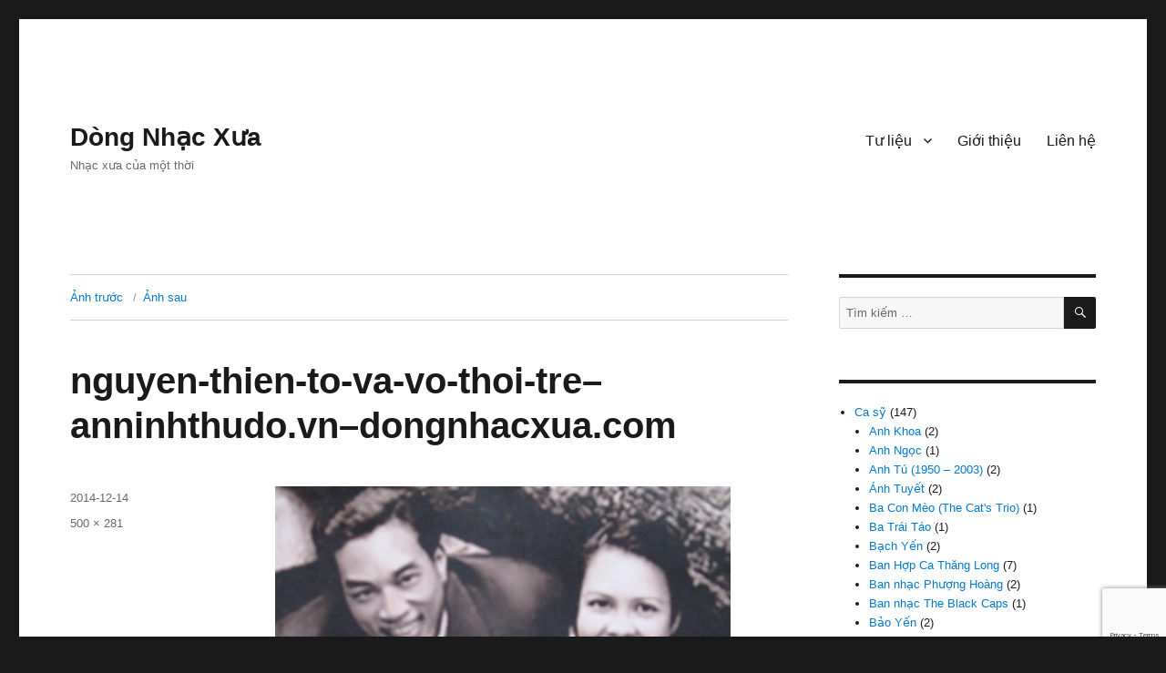

--- FILE ---
content_type: text/html; charset=UTF-8
request_url: https://www.dongnhacxua.com/giao-duong-im-bong/nguyen-thien-to-va-vo-thoi-tre-anninhthudo-vn-dongnhacxua-com/
body_size: 28642
content:
<!DOCTYPE html>
<html dir="ltr" lang="vi" class="no-js">
<head>
	<meta charset="UTF-8">
	<meta name="viewport" content="width=device-width, initial-scale=1.0">
	<link rel="profile" href="https://gmpg.org/xfn/11">
		<link rel="pingback" href="https://www.dongnhacxua.com/xmlrpc.php">
		<script>(function(html){html.className = html.className.replace(/\bno-js\b/,'js')})(document.documentElement);</script>
<title>nguyen-thien-to-va-vo-thoi-tre–anninhthudo.vn–dongnhacxua.com | Dòng Nhạc Xưa</title>

		<!-- All in One SEO 4.9.3 - aioseo.com -->
	<meta name="description" content="Nguyễn Thiện Tơ và vợ khi trẻ. Ảnh: AnNinhThuDo.vn" />
	<meta name="robots" content="max-image-preview:large" />
	<meta name="author" content="Dòng Nhạc Xưa"/>
	<link rel="canonical" href="https://www.dongnhacxua.com/giao-duong-im-bong/nguyen-thien-to-va-vo-thoi-tre-anninhthudo-vn-dongnhacxua-com/" />
	<meta name="generator" content="All in One SEO (AIOSEO) 4.9.3" />
		<script type="application/ld+json" class="aioseo-schema">
			{"@context":"https:\/\/schema.org","@graph":[{"@type":"BreadcrumbList","@id":"https:\/\/www.dongnhacxua.com\/giao-duong-im-bong\/nguyen-thien-to-va-vo-thoi-tre-anninhthudo-vn-dongnhacxua-com\/#breadcrumblist","itemListElement":[{"@type":"ListItem","@id":"https:\/\/www.dongnhacxua.com#listItem","position":1,"name":"Home","item":"https:\/\/www.dongnhacxua.com","nextItem":{"@type":"ListItem","@id":"https:\/\/www.dongnhacxua.com\/giao-duong-im-bong\/nguyen-thien-to-va-vo-thoi-tre-anninhthudo-vn-dongnhacxua-com\/#listItem","name":"nguyen-thien-to-va-vo-thoi-tre&#8211;anninhthudo.vn&#8211;dongnhacxua.com"}},{"@type":"ListItem","@id":"https:\/\/www.dongnhacxua.com\/giao-duong-im-bong\/nguyen-thien-to-va-vo-thoi-tre-anninhthudo-vn-dongnhacxua-com\/#listItem","position":2,"name":"nguyen-thien-to-va-vo-thoi-tre&#8211;anninhthudo.vn&#8211;dongnhacxua.com","previousItem":{"@type":"ListItem","@id":"https:\/\/www.dongnhacxua.com#listItem","name":"Home"}}]},{"@type":"ItemPage","@id":"https:\/\/www.dongnhacxua.com\/giao-duong-im-bong\/nguyen-thien-to-va-vo-thoi-tre-anninhthudo-vn-dongnhacxua-com\/#itempage","url":"https:\/\/www.dongnhacxua.com\/giao-duong-im-bong\/nguyen-thien-to-va-vo-thoi-tre-anninhthudo-vn-dongnhacxua-com\/","name":"nguyen-thien-to-va-vo-thoi-tre\u2013anninhthudo.vn\u2013dongnhacxua.com | D\u00f2ng Nh\u1ea1c X\u01b0a","description":"Nguy\u1ec5n Thi\u1ec7n T\u01a1 v\u00e0 v\u1ee3 khi tr\u1ebb. \u1ea2nh: AnNinhThuDo.vn","inLanguage":"vi","isPartOf":{"@id":"https:\/\/www.dongnhacxua.com\/#website"},"breadcrumb":{"@id":"https:\/\/www.dongnhacxua.com\/giao-duong-im-bong\/nguyen-thien-to-va-vo-thoi-tre-anninhthudo-vn-dongnhacxua-com\/#breadcrumblist"},"author":{"@id":"https:\/\/www.dongnhacxua.com\/author\/admin\/#author"},"creator":{"@id":"https:\/\/www.dongnhacxua.com\/author\/admin\/#author"},"datePublished":"2014-12-14T16:56:48+07:00","dateModified":"2014-12-14T16:57:16+07:00"},{"@type":"Person","@id":"https:\/\/www.dongnhacxua.com\/#person","name":"D\u00f2ng Nh\u1ea1c X\u01b0a","image":{"@type":"ImageObject","@id":"https:\/\/www.dongnhacxua.com\/giao-duong-im-bong\/nguyen-thien-to-va-vo-thoi-tre-anninhthudo-vn-dongnhacxua-com\/#personImage","url":"https:\/\/secure.gravatar.com\/avatar\/88718a71930c013aeb504e0daa21f106811e32020f9ade9e9eb051a38b5f97e6?s=96&d=mm&r=g","width":96,"height":96,"caption":"D\u00f2ng Nh\u1ea1c X\u01b0a"}},{"@type":"Person","@id":"https:\/\/www.dongnhacxua.com\/author\/admin\/#author","url":"https:\/\/www.dongnhacxua.com\/author\/admin\/","name":"D\u00f2ng Nh\u1ea1c X\u01b0a","image":{"@type":"ImageObject","@id":"https:\/\/www.dongnhacxua.com\/giao-duong-im-bong\/nguyen-thien-to-va-vo-thoi-tre-anninhthudo-vn-dongnhacxua-com\/#authorImage","url":"https:\/\/secure.gravatar.com\/avatar\/88718a71930c013aeb504e0daa21f106811e32020f9ade9e9eb051a38b5f97e6?s=96&d=mm&r=g","width":96,"height":96,"caption":"D\u00f2ng Nh\u1ea1c X\u01b0a"}},{"@type":"WebSite","@id":"https:\/\/www.dongnhacxua.com\/#website","url":"https:\/\/www.dongnhacxua.com\/","name":"D\u00f2ng Nh\u1ea1c X\u01b0a","description":"Nh\u1ea1c x\u01b0a c\u1ee7a m\u1ed9t th\u1eddi","inLanguage":"vi","publisher":{"@id":"https:\/\/www.dongnhacxua.com\/#person"}}]}
		</script>
		<!-- All in One SEO -->

<link rel="alternate" type="application/rss+xml" title="Dòng thông tin Dòng Nhạc Xưa &raquo;" href="https://www.dongnhacxua.com/feed/" />
<link rel="alternate" type="application/rss+xml" title="Dòng Nhạc Xưa &raquo; Dòng bình luận" href="https://www.dongnhacxua.com/comments/feed/" />
<link rel="alternate" type="application/rss+xml" title="Dòng Nhạc Xưa &raquo; nguyen-thien-to-va-vo-thoi-tre&#8211;anninhthudo.vn&#8211;dongnhacxua.com Dòng bình luận" href="https://www.dongnhacxua.com/giao-duong-im-bong/nguyen-thien-to-va-vo-thoi-tre-anninhthudo-vn-dongnhacxua-com/feed/" />
<link rel="alternate" title="oNhúng (JSON)" type="application/json+oembed" href="https://www.dongnhacxua.com/wp-json/oembed/1.0/embed?url=https%3A%2F%2Fwww.dongnhacxua.com%2Fgiao-duong-im-bong%2Fnguyen-thien-to-va-vo-thoi-tre-anninhthudo-vn-dongnhacxua-com%2F" />
<link rel="alternate" title="oNhúng (XML)" type="text/xml+oembed" href="https://www.dongnhacxua.com/wp-json/oembed/1.0/embed?url=https%3A%2F%2Fwww.dongnhacxua.com%2Fgiao-duong-im-bong%2Fnguyen-thien-to-va-vo-thoi-tre-anninhthudo-vn-dongnhacxua-com%2F&#038;format=xml" />
		<!-- This site uses the Google Analytics by MonsterInsights plugin v9.11.1 - Using Analytics tracking - https://www.monsterinsights.com/ -->
							<script src="//www.googletagmanager.com/gtag/js?id=G-G9N5YV36VQ"  data-cfasync="false" data-wpfc-render="false" async></script>
			<script data-cfasync="false" data-wpfc-render="false">
				var mi_version = '9.11.1';
				var mi_track_user = true;
				var mi_no_track_reason = '';
								var MonsterInsightsDefaultLocations = {"page_location":"https:\/\/www.dongnhacxua.com\/giao-duong-im-bong\/nguyen-thien-to-va-vo-thoi-tre-anninhthudo-vn-dongnhacxua-com\/"};
								if ( typeof MonsterInsightsPrivacyGuardFilter === 'function' ) {
					var MonsterInsightsLocations = (typeof MonsterInsightsExcludeQuery === 'object') ? MonsterInsightsPrivacyGuardFilter( MonsterInsightsExcludeQuery ) : MonsterInsightsPrivacyGuardFilter( MonsterInsightsDefaultLocations );
				} else {
					var MonsterInsightsLocations = (typeof MonsterInsightsExcludeQuery === 'object') ? MonsterInsightsExcludeQuery : MonsterInsightsDefaultLocations;
				}

								var disableStrs = [
										'ga-disable-G-G9N5YV36VQ',
									];

				/* Function to detect opted out users */
				function __gtagTrackerIsOptedOut() {
					for (var index = 0; index < disableStrs.length; index++) {
						if (document.cookie.indexOf(disableStrs[index] + '=true') > -1) {
							return true;
						}
					}

					return false;
				}

				/* Disable tracking if the opt-out cookie exists. */
				if (__gtagTrackerIsOptedOut()) {
					for (var index = 0; index < disableStrs.length; index++) {
						window[disableStrs[index]] = true;
					}
				}

				/* Opt-out function */
				function __gtagTrackerOptout() {
					for (var index = 0; index < disableStrs.length; index++) {
						document.cookie = disableStrs[index] + '=true; expires=Thu, 31 Dec 2099 23:59:59 UTC; path=/';
						window[disableStrs[index]] = true;
					}
				}

				if ('undefined' === typeof gaOptout) {
					function gaOptout() {
						__gtagTrackerOptout();
					}
				}
								window.dataLayer = window.dataLayer || [];

				window.MonsterInsightsDualTracker = {
					helpers: {},
					trackers: {},
				};
				if (mi_track_user) {
					function __gtagDataLayer() {
						dataLayer.push(arguments);
					}

					function __gtagTracker(type, name, parameters) {
						if (!parameters) {
							parameters = {};
						}

						if (parameters.send_to) {
							__gtagDataLayer.apply(null, arguments);
							return;
						}

						if (type === 'event') {
														parameters.send_to = monsterinsights_frontend.v4_id;
							var hookName = name;
							if (typeof parameters['event_category'] !== 'undefined') {
								hookName = parameters['event_category'] + ':' + name;
							}

							if (typeof MonsterInsightsDualTracker.trackers[hookName] !== 'undefined') {
								MonsterInsightsDualTracker.trackers[hookName](parameters);
							} else {
								__gtagDataLayer('event', name, parameters);
							}
							
						} else {
							__gtagDataLayer.apply(null, arguments);
						}
					}

					__gtagTracker('js', new Date());
					__gtagTracker('set', {
						'developer_id.dZGIzZG': true,
											});
					if ( MonsterInsightsLocations.page_location ) {
						__gtagTracker('set', MonsterInsightsLocations);
					}
										__gtagTracker('config', 'G-G9N5YV36VQ', {"forceSSL":"true","link_attribution":"true"} );
										window.gtag = __gtagTracker;										(function () {
						/* https://developers.google.com/analytics/devguides/collection/analyticsjs/ */
						/* ga and __gaTracker compatibility shim. */
						var noopfn = function () {
							return null;
						};
						var newtracker = function () {
							return new Tracker();
						};
						var Tracker = function () {
							return null;
						};
						var p = Tracker.prototype;
						p.get = noopfn;
						p.set = noopfn;
						p.send = function () {
							var args = Array.prototype.slice.call(arguments);
							args.unshift('send');
							__gaTracker.apply(null, args);
						};
						var __gaTracker = function () {
							var len = arguments.length;
							if (len === 0) {
								return;
							}
							var f = arguments[len - 1];
							if (typeof f !== 'object' || f === null || typeof f.hitCallback !== 'function') {
								if ('send' === arguments[0]) {
									var hitConverted, hitObject = false, action;
									if ('event' === arguments[1]) {
										if ('undefined' !== typeof arguments[3]) {
											hitObject = {
												'eventAction': arguments[3],
												'eventCategory': arguments[2],
												'eventLabel': arguments[4],
												'value': arguments[5] ? arguments[5] : 1,
											}
										}
									}
									if ('pageview' === arguments[1]) {
										if ('undefined' !== typeof arguments[2]) {
											hitObject = {
												'eventAction': 'page_view',
												'page_path': arguments[2],
											}
										}
									}
									if (typeof arguments[2] === 'object') {
										hitObject = arguments[2];
									}
									if (typeof arguments[5] === 'object') {
										Object.assign(hitObject, arguments[5]);
									}
									if ('undefined' !== typeof arguments[1].hitType) {
										hitObject = arguments[1];
										if ('pageview' === hitObject.hitType) {
											hitObject.eventAction = 'page_view';
										}
									}
									if (hitObject) {
										action = 'timing' === arguments[1].hitType ? 'timing_complete' : hitObject.eventAction;
										hitConverted = mapArgs(hitObject);
										__gtagTracker('event', action, hitConverted);
									}
								}
								return;
							}

							function mapArgs(args) {
								var arg, hit = {};
								var gaMap = {
									'eventCategory': 'event_category',
									'eventAction': 'event_action',
									'eventLabel': 'event_label',
									'eventValue': 'event_value',
									'nonInteraction': 'non_interaction',
									'timingCategory': 'event_category',
									'timingVar': 'name',
									'timingValue': 'value',
									'timingLabel': 'event_label',
									'page': 'page_path',
									'location': 'page_location',
									'title': 'page_title',
									'referrer' : 'page_referrer',
								};
								for (arg in args) {
																		if (!(!args.hasOwnProperty(arg) || !gaMap.hasOwnProperty(arg))) {
										hit[gaMap[arg]] = args[arg];
									} else {
										hit[arg] = args[arg];
									}
								}
								return hit;
							}

							try {
								f.hitCallback();
							} catch (ex) {
							}
						};
						__gaTracker.create = newtracker;
						__gaTracker.getByName = newtracker;
						__gaTracker.getAll = function () {
							return [];
						};
						__gaTracker.remove = noopfn;
						__gaTracker.loaded = true;
						window['__gaTracker'] = __gaTracker;
					})();
									} else {
										console.log("");
					(function () {
						function __gtagTracker() {
							return null;
						}

						window['__gtagTracker'] = __gtagTracker;
						window['gtag'] = __gtagTracker;
					})();
									}
			</script>
							<!-- / Google Analytics by MonsterInsights -->
		<style id='wp-img-auto-sizes-contain-inline-css'>
img:is([sizes=auto i],[sizes^="auto," i]){contain-intrinsic-size:3000px 1500px}
/*# sourceURL=wp-img-auto-sizes-contain-inline-css */
</style>
<style id='wp-emoji-styles-inline-css'>

	img.wp-smiley, img.emoji {
		display: inline !important;
		border: none !important;
		box-shadow: none !important;
		height: 1em !important;
		width: 1em !important;
		margin: 0 0.07em !important;
		vertical-align: -0.1em !important;
		background: none !important;
		padding: 0 !important;
	}
/*# sourceURL=wp-emoji-styles-inline-css */
</style>
<style id='wp-block-library-inline-css'>
:root{--wp-block-synced-color:#7a00df;--wp-block-synced-color--rgb:122,0,223;--wp-bound-block-color:var(--wp-block-synced-color);--wp-editor-canvas-background:#ddd;--wp-admin-theme-color:#007cba;--wp-admin-theme-color--rgb:0,124,186;--wp-admin-theme-color-darker-10:#006ba1;--wp-admin-theme-color-darker-10--rgb:0,107,160.5;--wp-admin-theme-color-darker-20:#005a87;--wp-admin-theme-color-darker-20--rgb:0,90,135;--wp-admin-border-width-focus:2px}@media (min-resolution:192dpi){:root{--wp-admin-border-width-focus:1.5px}}.wp-element-button{cursor:pointer}:root .has-very-light-gray-background-color{background-color:#eee}:root .has-very-dark-gray-background-color{background-color:#313131}:root .has-very-light-gray-color{color:#eee}:root .has-very-dark-gray-color{color:#313131}:root .has-vivid-green-cyan-to-vivid-cyan-blue-gradient-background{background:linear-gradient(135deg,#00d084,#0693e3)}:root .has-purple-crush-gradient-background{background:linear-gradient(135deg,#34e2e4,#4721fb 50%,#ab1dfe)}:root .has-hazy-dawn-gradient-background{background:linear-gradient(135deg,#faaca8,#dad0ec)}:root .has-subdued-olive-gradient-background{background:linear-gradient(135deg,#fafae1,#67a671)}:root .has-atomic-cream-gradient-background{background:linear-gradient(135deg,#fdd79a,#004a59)}:root .has-nightshade-gradient-background{background:linear-gradient(135deg,#330968,#31cdcf)}:root .has-midnight-gradient-background{background:linear-gradient(135deg,#020381,#2874fc)}:root{--wp--preset--font-size--normal:16px;--wp--preset--font-size--huge:42px}.has-regular-font-size{font-size:1em}.has-larger-font-size{font-size:2.625em}.has-normal-font-size{font-size:var(--wp--preset--font-size--normal)}.has-huge-font-size{font-size:var(--wp--preset--font-size--huge)}.has-text-align-center{text-align:center}.has-text-align-left{text-align:left}.has-text-align-right{text-align:right}.has-fit-text{white-space:nowrap!important}#end-resizable-editor-section{display:none}.aligncenter{clear:both}.items-justified-left{justify-content:flex-start}.items-justified-center{justify-content:center}.items-justified-right{justify-content:flex-end}.items-justified-space-between{justify-content:space-between}.screen-reader-text{border:0;clip-path:inset(50%);height:1px;margin:-1px;overflow:hidden;padding:0;position:absolute;width:1px;word-wrap:normal!important}.screen-reader-text:focus{background-color:#ddd;clip-path:none;color:#444;display:block;font-size:1em;height:auto;left:5px;line-height:normal;padding:15px 23px 14px;text-decoration:none;top:5px;width:auto;z-index:100000}html :where(.has-border-color){border-style:solid}html :where([style*=border-top-color]){border-top-style:solid}html :where([style*=border-right-color]){border-right-style:solid}html :where([style*=border-bottom-color]){border-bottom-style:solid}html :where([style*=border-left-color]){border-left-style:solid}html :where([style*=border-width]){border-style:solid}html :where([style*=border-top-width]){border-top-style:solid}html :where([style*=border-right-width]){border-right-style:solid}html :where([style*=border-bottom-width]){border-bottom-style:solid}html :where([style*=border-left-width]){border-left-style:solid}html :where(img[class*=wp-image-]){height:auto;max-width:100%}:where(figure){margin:0 0 1em}html :where(.is-position-sticky){--wp-admin--admin-bar--position-offset:var(--wp-admin--admin-bar--height,0px)}@media screen and (max-width:600px){html :where(.is-position-sticky){--wp-admin--admin-bar--position-offset:0px}}

/*# sourceURL=wp-block-library-inline-css */
</style><style id='wp-block-categories-inline-css'>
.wp-block-categories{box-sizing:border-box}.wp-block-categories.alignleft{margin-right:2em}.wp-block-categories.alignright{margin-left:2em}.wp-block-categories.wp-block-categories-dropdown.aligncenter{text-align:center}.wp-block-categories .wp-block-categories__label{display:block;width:100%}
/*# sourceURL=https://www.dongnhacxua.com/wp-includes/blocks/categories/style.min.css */
</style>
<style id='global-styles-inline-css'>
:root{--wp--preset--aspect-ratio--square: 1;--wp--preset--aspect-ratio--4-3: 4/3;--wp--preset--aspect-ratio--3-4: 3/4;--wp--preset--aspect-ratio--3-2: 3/2;--wp--preset--aspect-ratio--2-3: 2/3;--wp--preset--aspect-ratio--16-9: 16/9;--wp--preset--aspect-ratio--9-16: 9/16;--wp--preset--color--black: #000000;--wp--preset--color--cyan-bluish-gray: #abb8c3;--wp--preset--color--white: #fff;--wp--preset--color--pale-pink: #f78da7;--wp--preset--color--vivid-red: #cf2e2e;--wp--preset--color--luminous-vivid-orange: #ff6900;--wp--preset--color--luminous-vivid-amber: #fcb900;--wp--preset--color--light-green-cyan: #7bdcb5;--wp--preset--color--vivid-green-cyan: #00d084;--wp--preset--color--pale-cyan-blue: #8ed1fc;--wp--preset--color--vivid-cyan-blue: #0693e3;--wp--preset--color--vivid-purple: #9b51e0;--wp--preset--color--dark-gray: #1a1a1a;--wp--preset--color--medium-gray: #686868;--wp--preset--color--light-gray: #e5e5e5;--wp--preset--color--blue-gray: #4d545c;--wp--preset--color--bright-blue: #007acc;--wp--preset--color--light-blue: #9adffd;--wp--preset--color--dark-brown: #402b30;--wp--preset--color--medium-brown: #774e24;--wp--preset--color--dark-red: #640c1f;--wp--preset--color--bright-red: #ff675f;--wp--preset--color--yellow: #ffef8e;--wp--preset--gradient--vivid-cyan-blue-to-vivid-purple: linear-gradient(135deg,rgb(6,147,227) 0%,rgb(155,81,224) 100%);--wp--preset--gradient--light-green-cyan-to-vivid-green-cyan: linear-gradient(135deg,rgb(122,220,180) 0%,rgb(0,208,130) 100%);--wp--preset--gradient--luminous-vivid-amber-to-luminous-vivid-orange: linear-gradient(135deg,rgb(252,185,0) 0%,rgb(255,105,0) 100%);--wp--preset--gradient--luminous-vivid-orange-to-vivid-red: linear-gradient(135deg,rgb(255,105,0) 0%,rgb(207,46,46) 100%);--wp--preset--gradient--very-light-gray-to-cyan-bluish-gray: linear-gradient(135deg,rgb(238,238,238) 0%,rgb(169,184,195) 100%);--wp--preset--gradient--cool-to-warm-spectrum: linear-gradient(135deg,rgb(74,234,220) 0%,rgb(151,120,209) 20%,rgb(207,42,186) 40%,rgb(238,44,130) 60%,rgb(251,105,98) 80%,rgb(254,248,76) 100%);--wp--preset--gradient--blush-light-purple: linear-gradient(135deg,rgb(255,206,236) 0%,rgb(152,150,240) 100%);--wp--preset--gradient--blush-bordeaux: linear-gradient(135deg,rgb(254,205,165) 0%,rgb(254,45,45) 50%,rgb(107,0,62) 100%);--wp--preset--gradient--luminous-dusk: linear-gradient(135deg,rgb(255,203,112) 0%,rgb(199,81,192) 50%,rgb(65,88,208) 100%);--wp--preset--gradient--pale-ocean: linear-gradient(135deg,rgb(255,245,203) 0%,rgb(182,227,212) 50%,rgb(51,167,181) 100%);--wp--preset--gradient--electric-grass: linear-gradient(135deg,rgb(202,248,128) 0%,rgb(113,206,126) 100%);--wp--preset--gradient--midnight: linear-gradient(135deg,rgb(2,3,129) 0%,rgb(40,116,252) 100%);--wp--preset--font-size--small: 13px;--wp--preset--font-size--medium: 20px;--wp--preset--font-size--large: 36px;--wp--preset--font-size--x-large: 42px;--wp--preset--spacing--20: 0.44rem;--wp--preset--spacing--30: 0.67rem;--wp--preset--spacing--40: 1rem;--wp--preset--spacing--50: 1.5rem;--wp--preset--spacing--60: 2.25rem;--wp--preset--spacing--70: 3.38rem;--wp--preset--spacing--80: 5.06rem;--wp--preset--shadow--natural: 6px 6px 9px rgba(0, 0, 0, 0.2);--wp--preset--shadow--deep: 12px 12px 50px rgba(0, 0, 0, 0.4);--wp--preset--shadow--sharp: 6px 6px 0px rgba(0, 0, 0, 0.2);--wp--preset--shadow--outlined: 6px 6px 0px -3px rgb(255, 255, 255), 6px 6px rgb(0, 0, 0);--wp--preset--shadow--crisp: 6px 6px 0px rgb(0, 0, 0);}:where(.is-layout-flex){gap: 0.5em;}:where(.is-layout-grid){gap: 0.5em;}body .is-layout-flex{display: flex;}.is-layout-flex{flex-wrap: wrap;align-items: center;}.is-layout-flex > :is(*, div){margin: 0;}body .is-layout-grid{display: grid;}.is-layout-grid > :is(*, div){margin: 0;}:where(.wp-block-columns.is-layout-flex){gap: 2em;}:where(.wp-block-columns.is-layout-grid){gap: 2em;}:where(.wp-block-post-template.is-layout-flex){gap: 1.25em;}:where(.wp-block-post-template.is-layout-grid){gap: 1.25em;}.has-black-color{color: var(--wp--preset--color--black) !important;}.has-cyan-bluish-gray-color{color: var(--wp--preset--color--cyan-bluish-gray) !important;}.has-white-color{color: var(--wp--preset--color--white) !important;}.has-pale-pink-color{color: var(--wp--preset--color--pale-pink) !important;}.has-vivid-red-color{color: var(--wp--preset--color--vivid-red) !important;}.has-luminous-vivid-orange-color{color: var(--wp--preset--color--luminous-vivid-orange) !important;}.has-luminous-vivid-amber-color{color: var(--wp--preset--color--luminous-vivid-amber) !important;}.has-light-green-cyan-color{color: var(--wp--preset--color--light-green-cyan) !important;}.has-vivid-green-cyan-color{color: var(--wp--preset--color--vivid-green-cyan) !important;}.has-pale-cyan-blue-color{color: var(--wp--preset--color--pale-cyan-blue) !important;}.has-vivid-cyan-blue-color{color: var(--wp--preset--color--vivid-cyan-blue) !important;}.has-vivid-purple-color{color: var(--wp--preset--color--vivid-purple) !important;}.has-black-background-color{background-color: var(--wp--preset--color--black) !important;}.has-cyan-bluish-gray-background-color{background-color: var(--wp--preset--color--cyan-bluish-gray) !important;}.has-white-background-color{background-color: var(--wp--preset--color--white) !important;}.has-pale-pink-background-color{background-color: var(--wp--preset--color--pale-pink) !important;}.has-vivid-red-background-color{background-color: var(--wp--preset--color--vivid-red) !important;}.has-luminous-vivid-orange-background-color{background-color: var(--wp--preset--color--luminous-vivid-orange) !important;}.has-luminous-vivid-amber-background-color{background-color: var(--wp--preset--color--luminous-vivid-amber) !important;}.has-light-green-cyan-background-color{background-color: var(--wp--preset--color--light-green-cyan) !important;}.has-vivid-green-cyan-background-color{background-color: var(--wp--preset--color--vivid-green-cyan) !important;}.has-pale-cyan-blue-background-color{background-color: var(--wp--preset--color--pale-cyan-blue) !important;}.has-vivid-cyan-blue-background-color{background-color: var(--wp--preset--color--vivid-cyan-blue) !important;}.has-vivid-purple-background-color{background-color: var(--wp--preset--color--vivid-purple) !important;}.has-black-border-color{border-color: var(--wp--preset--color--black) !important;}.has-cyan-bluish-gray-border-color{border-color: var(--wp--preset--color--cyan-bluish-gray) !important;}.has-white-border-color{border-color: var(--wp--preset--color--white) !important;}.has-pale-pink-border-color{border-color: var(--wp--preset--color--pale-pink) !important;}.has-vivid-red-border-color{border-color: var(--wp--preset--color--vivid-red) !important;}.has-luminous-vivid-orange-border-color{border-color: var(--wp--preset--color--luminous-vivid-orange) !important;}.has-luminous-vivid-amber-border-color{border-color: var(--wp--preset--color--luminous-vivid-amber) !important;}.has-light-green-cyan-border-color{border-color: var(--wp--preset--color--light-green-cyan) !important;}.has-vivid-green-cyan-border-color{border-color: var(--wp--preset--color--vivid-green-cyan) !important;}.has-pale-cyan-blue-border-color{border-color: var(--wp--preset--color--pale-cyan-blue) !important;}.has-vivid-cyan-blue-border-color{border-color: var(--wp--preset--color--vivid-cyan-blue) !important;}.has-vivid-purple-border-color{border-color: var(--wp--preset--color--vivid-purple) !important;}.has-vivid-cyan-blue-to-vivid-purple-gradient-background{background: var(--wp--preset--gradient--vivid-cyan-blue-to-vivid-purple) !important;}.has-light-green-cyan-to-vivid-green-cyan-gradient-background{background: var(--wp--preset--gradient--light-green-cyan-to-vivid-green-cyan) !important;}.has-luminous-vivid-amber-to-luminous-vivid-orange-gradient-background{background: var(--wp--preset--gradient--luminous-vivid-amber-to-luminous-vivid-orange) !important;}.has-luminous-vivid-orange-to-vivid-red-gradient-background{background: var(--wp--preset--gradient--luminous-vivid-orange-to-vivid-red) !important;}.has-very-light-gray-to-cyan-bluish-gray-gradient-background{background: var(--wp--preset--gradient--very-light-gray-to-cyan-bluish-gray) !important;}.has-cool-to-warm-spectrum-gradient-background{background: var(--wp--preset--gradient--cool-to-warm-spectrum) !important;}.has-blush-light-purple-gradient-background{background: var(--wp--preset--gradient--blush-light-purple) !important;}.has-blush-bordeaux-gradient-background{background: var(--wp--preset--gradient--blush-bordeaux) !important;}.has-luminous-dusk-gradient-background{background: var(--wp--preset--gradient--luminous-dusk) !important;}.has-pale-ocean-gradient-background{background: var(--wp--preset--gradient--pale-ocean) !important;}.has-electric-grass-gradient-background{background: var(--wp--preset--gradient--electric-grass) !important;}.has-midnight-gradient-background{background: var(--wp--preset--gradient--midnight) !important;}.has-small-font-size{font-size: var(--wp--preset--font-size--small) !important;}.has-medium-font-size{font-size: var(--wp--preset--font-size--medium) !important;}.has-large-font-size{font-size: var(--wp--preset--font-size--large) !important;}.has-x-large-font-size{font-size: var(--wp--preset--font-size--x-large) !important;}
/*# sourceURL=global-styles-inline-css */
</style>

<style id='classic-theme-styles-inline-css'>
/*! This file is auto-generated */
.wp-block-button__link{color:#fff;background-color:#32373c;border-radius:9999px;box-shadow:none;text-decoration:none;padding:calc(.667em + 2px) calc(1.333em + 2px);font-size:1.125em}.wp-block-file__button{background:#32373c;color:#fff;text-decoration:none}
/*# sourceURL=/wp-includes/css/classic-themes.min.css */
</style>
<link rel='stylesheet' id='contact-form-7-css' href='https://www.dongnhacxua.com/wp-content/plugins/contact-form-7/includes/css/styles.css?ver=6.1.4' media='all' />
<link rel='stylesheet' id='twentysixteen-fonts-css' href='https://www.dongnhacxua.com/wp-content/themes/twentysixteen/fonts/inconsolata.css?ver=20230328' media='all' />
<link rel='stylesheet' id='genericons-css' href='https://www.dongnhacxua.com/wp-content/themes/twentysixteen/genericons/genericons.css?ver=20201208' media='all' />
<link rel='stylesheet' id='twentysixteen-style-css' href='https://www.dongnhacxua.com/wp-content/themes/twentysixteen-child/style.css?ver=20250415' media='all' />
<link rel='stylesheet' id='twentysixteen-block-style-css' href='https://www.dongnhacxua.com/wp-content/themes/twentysixteen/css/blocks.css?ver=20240817' media='all' />
<script src="https://www.dongnhacxua.com/wp-content/plugins/google-analytics-for-wordpress/assets/js/frontend-gtag.min.js?ver=9.11.1" id="monsterinsights-frontend-script-js" async data-wp-strategy="async"></script>
<script data-cfasync="false" data-wpfc-render="false" id='monsterinsights-frontend-script-js-extra'>var monsterinsights_frontend = {"js_events_tracking":"true","download_extensions":"doc,pdf,ppt,zip,xls,docx,pptx,xlsx","inbound_paths":"[{\"path\":\"\\\/go\\\/\",\"label\":\"affiliate\"},{\"path\":\"\\\/recommend\\\/\",\"label\":\"affiliate\"}]","home_url":"https:\/\/www.dongnhacxua.com","hash_tracking":"false","v4_id":"G-G9N5YV36VQ"};</script>
<script src="https://www.dongnhacxua.com/wp-includes/js/jquery/jquery.min.js?ver=3.7.1" id="jquery-core-js"></script>
<script src="https://www.dongnhacxua.com/wp-includes/js/jquery/jquery-migrate.min.js?ver=3.4.1" id="jquery-migrate-js"></script>
<script src="https://www.dongnhacxua.com/wp-content/themes/twentysixteen/js/keyboard-image-navigation.js?ver=20170530" id="twentysixteen-keyboard-image-navigation-js"></script>
<script id="twentysixteen-script-js-extra">
var screenReaderText = {"expand":"hi\u1ec7n menu con","collapse":"\u1ea9n menu con"};
//# sourceURL=twentysixteen-script-js-extra
</script>
<script src="https://www.dongnhacxua.com/wp-content/themes/twentysixteen/js/functions.js?ver=20230629" id="twentysixteen-script-js" defer data-wp-strategy="defer"></script>
<link rel="https://api.w.org/" href="https://www.dongnhacxua.com/wp-json/" /><link rel="alternate" title="JSON" type="application/json" href="https://www.dongnhacxua.com/wp-json/wp/v2/media/1839" /><link rel="EditURI" type="application/rsd+xml" title="RSD" href="https://www.dongnhacxua.com/xmlrpc.php?rsd" />
<meta name="generator" content="WordPress 6.9" />
<link rel='shortlink' href='https://www.dongnhacxua.com/?p=1839' />
<style>.recentcomments a{display:inline !important;padding:0 !important;margin:0 !important;}</style><link rel="icon" href="https://www.dongnhacxua.com/non-wp/uploads/favicon-dongnhacxua.com_.ico" sizes="32x32" />
<link rel="icon" href="https://www.dongnhacxua.com/non-wp/uploads/favicon-dongnhacxua.com_.ico" sizes="192x192" />
<link rel="apple-touch-icon" href="https://www.dongnhacxua.com/non-wp/uploads/favicon-dongnhacxua.com_.ico" />
<meta name="msapplication-TileImage" content="https://www.dongnhacxua.com/non-wp/uploads/favicon-dongnhacxua.com_.ico" />
<link rel='stylesheet' id='gglcptch-css' href='https://www.dongnhacxua.com/wp-content/plugins/google-captcha/css/gglcptch.css?ver=1.85' media='all' />
</head>

<body class="attachment wp-singular attachment-template-default single single-attachment postid-1839 attachmentid-1839 attachment-jpeg wp-embed-responsive wp-theme-twentysixteen wp-child-theme-twentysixteen-child">
<div id="page" class="site">
	<div class="site-inner">
		<a class="skip-link screen-reader-text" href="#content">
			Xem thêm		</a>

		<header id="masthead" class="site-header">
			<div class="site-header-main">
				<div class="site-branding">
																					<p class="site-title"><a href="https://www.dongnhacxua.com/" rel="home" >Dòng Nhạc Xưa</a></p>
												<p class="site-description">Nhạc xưa của một thời</p>
									</div><!-- .site-branding -->

									<button id="menu-toggle" class="menu-toggle">Menu</button>

					<div id="site-header-menu" class="site-header-menu">
													<nav id="site-navigation" class="main-navigation" aria-label="Menu Chính">
								<div class="menu-about-container"><ul id="menu-about" class="primary-menu"><li id="menu-item-7781" class="menu-item menu-item-type-post_type menu-item-object-page menu-item-has-children menu-item-7781"><a href="https://www.dongnhacxua.com/tu-lieu/">Tư liệu</a>
<ul class="sub-menu">
	<li id="menu-item-7782" class="menu-item menu-item-type-post_type menu-item-object-page menu-item-7782"><a href="https://www.dongnhacxua.com/tu-lieu/nhac-sy/">Nhạc sỹ tân nhạc</a></li>
</ul>
</li>
<li id="menu-item-3316" class="menu-item menu-item-type-post_type menu-item-object-page menu-item-3316"><a href="https://www.dongnhacxua.com/about/">Giới thiệu</a></li>
<li id="menu-item-4814" class="menu-item menu-item-type-post_type menu-item-object-page menu-item-4814"><a href="https://www.dongnhacxua.com/contact/">Liên hệ</a></li>
</ul></div>							</nav><!-- .main-navigation -->
						
													<nav id="social-navigation" class="social-navigation" aria-label="Menu liên kết Mạng Xã Hội">
								<div class="menu-about-container"><ul id="menu-about-1" class="social-links-menu"><li class="menu-item menu-item-type-post_type menu-item-object-page menu-item-7781"><a href="https://www.dongnhacxua.com/tu-lieu/"><span class="screen-reader-text">Tư liệu</span></a></li>
<li class="menu-item menu-item-type-post_type menu-item-object-page menu-item-3316"><a href="https://www.dongnhacxua.com/about/"><span class="screen-reader-text">Giới thiệu</span></a></li>
<li class="menu-item menu-item-type-post_type menu-item-object-page menu-item-4814"><a href="https://www.dongnhacxua.com/contact/"><span class="screen-reader-text">Liên hệ</span></a></li>
</ul></div>							</nav><!-- .social-navigation -->
											</div><!-- .site-header-menu -->
							</div><!-- .site-header-main -->

					</header><!-- .site-header -->

		<div id="content" class="site-content">

	<div id="primary" class="content-area">
		<main id="main" class="site-main">

			
			<article id="post-1839" class="post-1839 attachment type-attachment status-inherit hentry">

				<nav id="image-navigation" class="navigation image-navigation">
					<div class="nav-links">
						<div class="nav-previous"><a href='https://www.dongnhacxua.com/giao-duong-im-bong/giao-duong-im-bong-nguyen-thien-to-phi-tam-yen-anninhthudo-vn-dongnhacxua-com/'>Ảnh trước</a></div>
						<div class="nav-next"><a href='https://www.dongnhacxua.com/giao-duong-im-bong/nguyen-thien-to-va-vo-hien-nay-anninhthudo-vn-dongnhacxua-com/'>Ảnh sau</a></div>
					</div><!-- .nav-links -->
				</nav><!-- .image-navigation -->

				<header class="entry-header">
					<h1 class="entry-title">nguyen-thien-to-va-vo-thoi-tre&#8211;anninhthudo.vn&#8211;dongnhacxua.com</h1>				</header><!-- .entry-header -->

				<div class="entry-content">

					<div class="entry-attachment">
						<img width="500" height="281" src="https://www.dongnhacxua.com/non-wp/uploads/nguyen-thien-to-va-vo-thoi-tre-anninhthudo.vn-dongnhacxua.com_.jpg" class="attachment-large size-large" alt="" decoding="async" fetchpriority="high" srcset="https://www.dongnhacxua.com/non-wp/uploads/nguyen-thien-to-va-vo-thoi-tre-anninhthudo.vn-dongnhacxua.com_.jpg 500w, https://www.dongnhacxua.com/non-wp/uploads/nguyen-thien-to-va-vo-thoi-tre-anninhthudo.vn-dongnhacxua.com_-300x168.jpg 300w" sizes="(max-width: 500px) 85vw, 500px" />
									<div class="entry-caption">
				Nguyễn Thiện Tơ và vợ khi trẻ. Ảnh: AnNinhThuDo.vn			</div><!-- .entry-caption -->
			
						</div><!-- .entry-attachment -->

											</div><!-- .entry-content -->

					<footer class="entry-footer">
					<span class="posted-on"><span class="screen-reader-text">Đăng ngày </span><a href="https://www.dongnhacxua.com/giao-duong-im-bong/nguyen-thien-to-va-vo-thoi-tre-anninhthudo-vn-dongnhacxua-com/" rel="bookmark"><time class="entry-date published" datetime="2014-12-14T16:56:48+07:00">2014-12-14</time><time class="updated" datetime="2014-12-14T16:57:16+07:00">2014-12-14</time></a></span>						<span class="full-size-link"><span class="screen-reader-text">Kích cỡ đầy đủ </span><a href="https://www.dongnhacxua.com/non-wp/uploads/nguyen-thien-to-va-vo-thoi-tre-anninhthudo.vn-dongnhacxua.com_.jpg">500 &times; 281</a></span>											</footer><!-- .entry-footer -->
				</article><!-- #post-1839 -->

				
<div id="comments" class="comments-area">

	
	
		<div id="respond" class="comment-respond">
		<h2 id="reply-title" class="comment-reply-title">Để lại một bình luận <small><a rel="nofollow" id="cancel-comment-reply-link" href="/giao-duong-im-bong/nguyen-thien-to-va-vo-thoi-tre-anninhthudo-vn-dongnhacxua-com/#respond" style="display:none;">Hủy</a></small></h2><form action="https://www.dongnhacxua.com/wp-comments-post.php" method="post" id="commentform" class="comment-form"><p class="comment-notes"><span id="email-notes">Email của bạn sẽ không được hiển thị công khai.</span> <span class="required-field-message">Các trường bắt buộc được đánh dấu <span class="required">*</span></span></p><p class="comment-form-comment"><label for="comment">Bình luận <span class="required">*</span></label> <textarea id="comment" name="comment" cols="45" rows="8" maxlength="65525" required></textarea></p><p class="comment-form-author"><label for="author">Tên</label> <input id="author" name="author" type="text" value="" size="30" maxlength="245" autocomplete="name" /></p>
<p class="comment-form-email"><label for="email">Email</label> <input id="email" name="email" type="email" value="" size="30" maxlength="100" aria-describedby="email-notes" autocomplete="email" /></p>
<p class="comment-form-url"><label for="url">Trang web</label> <input id="url" name="url" type="url" value="" size="30" maxlength="200" autocomplete="url" /></p>
<div class="gglcptch gglcptch_v2"><div id="gglcptch_recaptcha_2285046601" class="gglcptch_recaptcha"></div>
				<noscript>
					<div style="width: 302px;">
						<div style="width: 302px; height: 422px; position: relative;">
							<div style="width: 302px; height: 422px; position: absolute;">
								<iframe src="https://www.google.com/recaptcha/api/fallback?k=6LeZiBQUAAAAAG1_6Ch5-qKOEipnvpfcQujK2mg3" frameborder="0" scrolling="no" style="width: 302px; height:422px; border-style: none;"></iframe>
							</div>
						</div>
						<div style="border-style: none; bottom: 12px; left: 25px; margin: 0px; padding: 0px; right: 25px; background: #f9f9f9; border: 1px solid #c1c1c1; border-radius: 3px; height: 60px; width: 300px;">
							<input type="hidden" id="g-recaptcha-response" name="g-recaptcha-response" class="g-recaptcha-response" style="width: 250px !important; height: 40px !important; border: 1px solid #c1c1c1 !important; margin: 10px 25px !important; padding: 0px !important; resize: none !important;">
						</div>
					</div>
				</noscript></div><p class="form-submit"><input name="submit" type="submit" id="submit" class="submit" value="Gửi bình luận" /> <input type='hidden' name='comment_post_ID' value='1839' id='comment_post_ID' />
<input type='hidden' name='comment_parent' id='comment_parent' value='0' />
</p><p style="display: none;"><input type="hidden" id="akismet_comment_nonce" name="akismet_comment_nonce" value="de927dee61" /></p><p style="display: none !important;" class="akismet-fields-container" data-prefix="ak_"><label>&#916;<textarea name="ak_hp_textarea" cols="45" rows="8" maxlength="100"></textarea></label><input type="hidden" id="ak_js_1" name="ak_js" value="75"/><script>document.getElementById( "ak_js_1" ).setAttribute( "value", ( new Date() ).getTime() );</script></p></form>	</div><!-- #respond -->
	
</div><!-- .comments-area -->

	<nav class="navigation post-navigation" aria-label="Bài viết">
		<h2 class="screen-reader-text">Điều hướng bài viết</h2>
		<div class="nav-links"><div class="nav-previous"><a href="https://www.dongnhacxua.com/giao-duong-im-bong/" rel="prev"><span class="meta-nav">Đăng trong</span><span class="post-title">Giáo Đường Im Bóng (Nguyễn Thiện Tơ &#8211; Phi Tâm Yến)</span></a></div></div>
	</nav>
		</main><!-- .site-main -->
	</div><!-- .content-area -->


	<aside id="secondary" class="sidebar widget-area">
		<section id="search-4" class="widget widget_search">
<form role="search" method="get" class="search-form" action="https://www.dongnhacxua.com/">
	<label>
		<span class="screen-reader-text">
			Tìm kiếm:		</span>
		<input type="search" class="search-field" placeholder="Tìm kiếm &hellip;" value="" name="s" />
	</label>
	<button type="submit" class="search-submit"><span class="screen-reader-text">
		Tìm kiếm	</span></button>
</form>
</section><section id="block-2" class="widget widget_block widget_categories"><ul class="wp-block-categories-list wp-block-categories">	<li class="cat-item cat-item-5"><a href="https://www.dongnhacxua.com/ca-sy/">Ca sỹ</a> (147)
<ul class='children'>
	<li class="cat-item cat-item-351"><a href="https://www.dongnhacxua.com/ca-sy/anh-khoa/">Anh Khoa</a> (2)
</li>
	<li class="cat-item cat-item-426"><a href="https://www.dongnhacxua.com/ca-sy/anh-ngoc/">Anh Ngọc</a> (1)
</li>
	<li class="cat-item cat-item-13"><a href="https://www.dongnhacxua.com/ca-sy/anh-tu/">Anh Tú (1950 &#8211; 2003)</a> (2)
</li>
	<li class="cat-item cat-item-194"><a href="https://www.dongnhacxua.com/ca-sy/anh-tuyet/">Ánh Tuyết</a> (2)
</li>
	<li class="cat-item cat-item-401"><a href="https://www.dongnhacxua.com/ca-sy/ba-con-meo-the-cats-trio/">Ba Con Mèo (The Cat&#039;s Trio)</a> (1)
</li>
	<li class="cat-item cat-item-400"><a href="https://www.dongnhacxua.com/ca-sy/ba-trai-tao/">Ba Trái Táo</a> (1)
</li>
	<li class="cat-item cat-item-138"><a href="https://www.dongnhacxua.com/ca-sy/bach-yen/">Bạch Yến</a> (2)
</li>
	<li class="cat-item cat-item-79"><a href="https://www.dongnhacxua.com/ca-sy/ban-hop-ca-thang-long/">Ban Hợp Ca Thăng Long</a> (7)
</li>
	<li class="cat-item cat-item-442"><a href="https://www.dongnhacxua.com/ca-sy/ban-nhac-phuong-hoang/">Ban nhạc Phượng Hoàng</a> (2)
</li>
	<li class="cat-item cat-item-476"><a href="https://www.dongnhacxua.com/ca-sy/ban-nhac-the-black-caps/">Ban nhạc The Black Caps</a> (1)
</li>
	<li class="cat-item cat-item-209"><a href="https://www.dongnhacxua.com/ca-sy/bao-yen/">Bảo Yến</a> (2)
</li>
	<li class="cat-item cat-item-404"><a href="https://www.dongnhacxua.com/ca-sy/billy-shane/">Billy Shane (1946 &#8211; 1994)</a> (2)
</li>
	<li class="cat-item cat-item-394"><a href="https://www.dongnhacxua.com/ca-sy/cam-van/">Cẩm Vân</a> (1)
</li>
	<li class="cat-item cat-item-176"><a href="https://www.dongnhacxua.com/ca-sy/cao-minh/">Cao Minh</a> (1)
</li>
	<li class="cat-item cat-item-383"><a href="https://www.dongnhacxua.com/ca-sy/che-linh/">Chế Linh</a> (4)
</li>
	<li class="cat-item cat-item-402"><a href="https://www.dongnhacxua.com/ca-sy/chuong-vang-golden-bells/">Chuông Vàng (Golden Bells)</a> (1)
</li>
	<li class="cat-item cat-item-435"><a href="https://www.dongnhacxua.com/ca-sy/cong-thanh/">Công Thành</a> (1)
</li>
	<li class="cat-item cat-item-63"><a href="https://www.dongnhacxua.com/ca-sy/duy-khanh/">Duy Khánh (1936 &#8211; 2003)</a> (3)
</li>
	<li class="cat-item cat-item-91"><a href="https://www.dongnhacxua.com/ca-sy/duy-quang/">Duy Quang</a> (4)
</li>
	<li class="cat-item cat-item-53"><a href="https://www.dongnhacxua.com/ca-sy/elvis-phuong/">Elvis Phương</a> (5)
</li>
	<li class="cat-item cat-item-406"><a href="https://www.dongnhacxua.com/ca-sy/giang-ngoc/">Giáng Ngọc</a> (1)
</li>
	<li class="cat-item cat-item-481"><a href="https://www.dongnhacxua.com/ca-sy/giang-thu/">Giáng Thu</a> (1)
</li>
	<li class="cat-item cat-item-95"><a href="https://www.dongnhacxua.com/ca-sy/giao-linh/">Giao Linh</a> (2)
</li>
	<li class="cat-item cat-item-195"><a href="https://www.dongnhacxua.com/ca-sy/ha-thanh/">Hà Thanh (1937 &#8211; 2014)</a> (5)
</li>
	<li class="cat-item cat-item-344"><a href="https://www.dongnhacxua.com/ca-sy/ha-tran/">Hà Trần</a> (1)
</li>
	<li class="cat-item cat-item-311"><a href="https://www.dongnhacxua.com/ca-sy/ha-vy/">Hạ Vy</a> (1)
</li>
	<li class="cat-item cat-item-118"><a href="https://www.dongnhacxua.com/ca-sy/hoa-mi/">Họa Mi</a> (1)
</li>
	<li class="cat-item cat-item-188"><a href="https://www.dongnhacxua.com/ca-sy/hoang-oanh/">Hoàng Oanh</a> (2)
</li>
	<li class="cat-item cat-item-343"><a href="https://www.dongnhacxua.com/ca-sy/hong-nhung/">Hồng Nhung</a> (2)
</li>
	<li class="cat-item cat-item-137"><a href="https://www.dongnhacxua.com/ca-sy/hung-cuong/">Hùng Cường (1936 &#8211; 1996)</a> (6)
</li>
	<li class="cat-item cat-item-260"><a href="https://www.dongnhacxua.com/ca-sy/julie-quang/">Julie Quang</a> (3)
</li>
	<li class="cat-item cat-item-434"><a href="https://www.dongnhacxua.com/ca-sy/karol-kim/">Karol Kim</a> (1)
</li>
	<li class="cat-item cat-item-38"><a href="https://www.dongnhacxua.com/ca-sy/khanh-ly/">Khánh Ly</a> (8)
</li>
	<li class="cat-item cat-item-386"><a href="https://www.dongnhacxua.com/ca-sy/kim-anh/">Kim Anh</a> (2)
</li>
	<li class="cat-item cat-item-510"><a href="https://www.dongnhacxua.com/ca-sy/kyo-york/">Kyo York</a> (1)
</li>
	<li class="cat-item cat-item-94"><a href="https://www.dongnhacxua.com/ca-sy/le-quyen/">Lệ Quyên</a> (1)
</li>
	<li class="cat-item cat-item-365"><a href="https://www.dongnhacxua.com/ca-sy/le-thanh/">Lệ Thanh</a> (1)
</li>
	<li class="cat-item cat-item-143"><a href="https://www.dongnhacxua.com/ca-sy/le-thu/">Lệ Thu</a> (5)
</li>
	<li class="cat-item cat-item-450"><a href="https://www.dongnhacxua.com/ca-sy/le-uyen/">Lê Uyên</a> (1)
</li>
	<li class="cat-item cat-item-516"><a href="https://www.dongnhacxua.com/ca-sy/ly-hai/">Lý Hải</a> (1)
</li>
	<li class="cat-item cat-item-455"><a href="https://www.dongnhacxua.com/ca-sy/mai-le-huyen/">Mai Lệ Huyền</a> (1)
</li>
	<li class="cat-item cat-item-513"><a href="https://www.dongnhacxua.com/ca-sy/mai-quoc-huy/">Mai Quốc Huy</a> (1)
</li>
	<li class="cat-item cat-item-484"><a href="https://www.dongnhacxua.com/ca-sy/minh-dieu/">Minh Diệu</a> (1)
</li>
	<li class="cat-item cat-item-124"><a href="https://www.dongnhacxua.com/ca-sy/minh-hieu/">Minh Hiếu</a> (2)
</li>
	<li class="cat-item cat-item-472"><a href="https://www.dongnhacxua.com/ca-sy/minh-man/">Minh Mẫn</a> (1)
</li>
	<li class="cat-item cat-item-330"><a href="https://www.dongnhacxua.com/ca-sy/moc-lan/">Mộc Lan (1931 &#8211; 2015)</a> (2)
</li>
	<li class="cat-item cat-item-234"><a href="https://www.dongnhacxua.com/ca-sy/mong-tuyen/">Mộng Tuyền</a> (1)
</li>
	<li class="cat-item cat-item-433"><a href="https://www.dongnhacxua.com/ca-sy/my-huyen/">Mỹ Huyền</a> (1)
</li>
	<li class="cat-item cat-item-341"><a href="https://www.dongnhacxua.com/ca-sy/my-linh/">Mỹ Linh</a> (1)
</li>
	<li class="cat-item cat-item-387"><a href="https://www.dongnhacxua.com/ca-sy/my-the/">Mỹ Thể</a> (1)
</li>
	<li class="cat-item cat-item-172"><a href="https://www.dongnhacxua.com/ca-sy/ngoc-bao/">Ngọc Bảo (1925 &#8211; 2006)</a> (2)
</li>
	<li class="cat-item cat-item-370"><a href="https://www.dongnhacxua.com/ca-sy/ngoc-cam/">Ngọc Cẩm</a> (1)
</li>
	<li class="cat-item cat-item-26"><a href="https://www.dongnhacxua.com/ca-sy/ca-sy-ngoc-lan/">Ngọc Lan (1956 &#8211; 2001)</a> (2)
</li>
	<li class="cat-item cat-item-14"><a href="https://www.dongnhacxua.com/ca-sy/ngoc-tan/">Ngọc Tân (1948 &#8211; 2004)</a> (2)
</li>
	<li class="cat-item cat-item-371"><a href="https://www.dongnhacxua.com/ca-sy/nguyen-huu-thiet/">Nguyễn Hữu Thiết</a> (1)
</li>
	<li class="cat-item cat-item-181"><a href="https://www.dongnhacxua.com/ca-sy/nguyen-van-loc/">Nguyễn Văn Lộc</a> (1)
</li>
	<li class="cat-item cat-item-369"><a href="https://www.dongnhacxua.com/ca-sy/nhu-mai/">Như Mai</a> (1)
</li>
	<li class="cat-item cat-item-283"><a href="https://www.dongnhacxua.com/ca-sy/nhu-quynh/">Như Quỳnh</a> (1)
</li>
	<li class="cat-item cat-item-475"><a href="https://www.dongnhacxua.com/ca-sy/paolo-thanh-tuan/">Paolo Thanh Tuấn</a> (1)
</li>
	<li class="cat-item cat-item-396"><a href="https://www.dongnhacxua.com/ca-sy/phuong-hoai-tam/">Phương Hoài Tâm</a> (1)
</li>
	<li class="cat-item cat-item-397"><a href="https://www.dongnhacxua.com/ca-sy/phuong-hong-hanh/">Phương Hồng Hạnh</a> (1)
</li>
	<li class="cat-item cat-item-398"><a href="https://www.dongnhacxua.com/ca-sy/phuong-hong-ngoc/">Phương Hồng Ngọc</a> (1)
</li>
	<li class="cat-item cat-item-399"><a href="https://www.dongnhacxua.com/ca-sy/phuong-hong-que/">Phương Hồng Quế</a> (1)
</li>
	<li class="cat-item cat-item-285"><a href="https://www.dongnhacxua.com/ca-sy/phuong-thanh/">Phương Thanh</a> (1)
</li>
	<li class="cat-item cat-item-377"><a href="https://www.dongnhacxua.com/ca-sy/phuong-thao/">Phương Thảo</a> (4)
</li>
	<li class="cat-item cat-item-212"><a href="https://www.dongnhacxua.com/ca-sy/quang-le/">Quang Lê</a> (1)
</li>
	<li class="cat-item cat-item-525"><a href="https://www.dongnhacxua.com/ca-sy/quang-linh/">Quang Linh</a> (1)
</li>
	<li class="cat-item cat-item-303"><a href="https://www.dongnhacxua.com/ca-sy/quynh-dao-1946-2014/">Quỳnh Dao (1946 &#8211; 2014)</a> (2)
</li>
	<li class="cat-item cat-item-80"><a href="https://www.dongnhacxua.com/ca-sy/sy-phu/">Sĩ Phú (1942 &#8211; 2000)</a> (2)
</li>
	<li class="cat-item cat-item-403"><a href="https://www.dongnhacxua.com/ca-sy/strawberry-four/">Strawberry Four</a> (3)
</li>
	<li class="cat-item cat-item-356"><a href="https://www.dongnhacxua.com/ca-sy/tam-ca-dong-phuong/">Tam ca Đông Phương</a> (1)
</li>
	<li class="cat-item cat-item-323"><a href="https://www.dongnhacxua.com/ca-sy/tam-van/">Tâm Vấn (1934 &#8211; 2018)</a> (3)
</li>
	<li class="cat-item cat-item-140"><a href="https://www.dongnhacxua.com/ca-sy/thai-chau/">Thái Châu</a> (1)
</li>
	<li class="cat-item cat-item-154"><a href="https://www.dongnhacxua.com/ca-sy/thai-hang/">Thái Hằng</a> (1)
</li>
	<li class="cat-item cat-item-375"><a href="https://www.dongnhacxua.com/ca-sy/thai-hien/">Thái Hiền</a> (2)
</li>
	<li class="cat-item cat-item-39"><a href="https://www.dongnhacxua.com/ca-sy/thai-thanh/">Thái Thanh</a> (10)
</li>
	<li class="cat-item cat-item-318"><a href="https://www.dongnhacxua.com/ca-sy/thanh-hoa/">Thanh Hoa</a> (3)
</li>
	<li class="cat-item cat-item-446"><a href="https://www.dongnhacxua.com/ca-sy/thanh-huyen/">Thanh Huyền</a> (1)
</li>
	<li class="cat-item cat-item-342"><a href="https://www.dongnhacxua.com/ca-sy/thanh-lam/">Thanh Lam</a> (1)
</li>
	<li class="cat-item cat-item-224"><a href="https://www.dongnhacxua.com/ca-sy/thanh-mai/">Thanh Mai</a> (1)
</li>
	<li class="cat-item cat-item-119"><a href="https://www.dongnhacxua.com/ca-sy/thanh-nga/">Thanh Nga</a> (1)
</li>
	<li class="cat-item cat-item-148"><a href="https://www.dongnhacxua.com/ca-sy/thanh-thuy/">Thanh Thúy</a> (4)
</li>
	<li class="cat-item cat-item-363"><a href="https://www.dongnhacxua.com/ca-sy/thanh-tuyen/">Thanh Tuyền</a> (2)
</li>
	<li class="cat-item cat-item-538"><a href="https://www.dongnhacxua.com/ca-sy/thien-phu/">Thiên Phú</a> (1)
</li>
	<li class="cat-item cat-item-495"><a href="https://www.dongnhacxua.com/ca-sy/thu-hien/">Thu Hiền</a> (1)
</li>
	<li class="cat-item cat-item-336"><a href="https://www.dongnhacxua.com/ca-sy/thu-tam/">Thu Tâm</a> (1)
</li>
	<li class="cat-item cat-item-430"><a href="https://www.dongnhacxua.com/ca-sy/truc-mai/">Trúc Mai</a> (2)
</li>
	<li class="cat-item cat-item-308"><a href="https://www.dongnhacxua.com/ca-sy/tu-dung/">Từ Dung</a> (1)
</li>
	<li class="cat-item cat-item-56"><a href="https://www.dongnhacxua.com/ca-sy/tuan-ngoc/">Tuấn Ngọc</a> (5)
</li>
	<li class="cat-item cat-item-391"><a href="https://www.dongnhacxua.com/ca-sy/tung-giang/">Tùng Giang (1940 &#8211; 2009)</a> (5)
</li>
	<li class="cat-item cat-item-189"><a href="https://www.dongnhacxua.com/ca-sy/van-hanh/">Văn Hanh</a> (1)
</li>
	<li class="cat-item cat-item-358"><a href="https://www.dongnhacxua.com/ca-sy/vo-hoang-ngan-2001-2010/">Võ Hoàng Ngân (2001 &#8211; 2010)</a> (1)
</li>
	<li class="cat-item cat-item-57"><a href="https://www.dongnhacxua.com/ca-sy/vu-khanh/">Vũ Khanh</a> (2)
</li>
	<li class="cat-item cat-item-15"><a href="https://www.dongnhacxua.com/ca-sy/damvinhhung/">Đàm Vĩnh Hưng</a> (2)
</li>
	<li class="cat-item cat-item-492"><a href="https://www.dongnhacxua.com/ca-sy/duc-tuan/">Đức Tuấn</a> (1)
</li>
</ul>
</li>
	<li class="cat-item cat-item-35"><a href="https://www.dongnhacxua.com/chu-de/">Chủ đề</a> (460)
<ul class='children'>
	<li class="cat-item cat-item-372"><a href="https://www.dongnhacxua.com/chu-de/am-nhac-dan-toc/">Âm nhạc dân tộc</a> (4)
</li>
	<li class="cat-item cat-item-528"><a href="https://www.dongnhacxua.com/chu-de/bao-lu/">Bão lũ</a> (2)
</li>
	<li class="cat-item cat-item-547"><a href="https://www.dongnhacxua.com/chu-de/bien-co-1975/">Biến cố 1975</a> (1)
</li>
	<li class="cat-item cat-item-328"><a href="https://www.dongnhacxua.com/chu-de/cafe/">Cafe</a> (5)
</li>
	<li class="cat-item cat-item-388"><a href="https://www.dongnhacxua.com/chu-de/chieu/">Chiều</a> (1)
</li>
	<li class="cat-item cat-item-438"><a href="https://www.dongnhacxua.com/chu-de/chuong-trinh/">Chương trình</a> (13)
	<ul class='children'>
	<li class="cat-item cat-item-545"><a href="https://www.dongnhacxua.com/chu-de/chuong-trinh/buoc-chan-di-vang/">Bước Chân Dĩ Vãng</a> (1)
</li>
	<li class="cat-item cat-item-439"><a href="https://www.dongnhacxua.com/chu-de/chuong-trinh/hanh-dien-100-nam/">Hãnh diện 100 năm</a> (2)
</li>
	<li class="cat-item cat-item-405"><a href="https://www.dongnhacxua.com/chu-de/chuong-trinh/nghe-sy-doi-song/">Nghệ sỹ &amp; đời sống</a> (9)
</li>
	<li class="cat-item cat-item-432"><a href="https://www.dongnhacxua.com/chu-de/chuong-trinh/theo-chan-nhung-tieng-hat/">Theo Chân Những Tiếng Hát</a> (1)
</li>
	</ul>
</li>
	<li class="cat-item cat-item-505"><a href="https://www.dongnhacxua.com/chu-de/covid-19/">Covid-19</a> (21)
</li>
	<li class="cat-item cat-item-335"><a href="https://www.dongnhacxua.com/chu-de/du-ca/">Du ca</a> (1)
</li>
	<li class="cat-item cat-item-331"><a href="https://www.dongnhacxua.com/chu-de/giong-ca-vang/">Giọng ca vàng</a> (35)
</li>
	<li class="cat-item cat-item-186"><a href="https://www.dongnhacxua.com/chu-de/hiep-dinh-geneve-1954/">Hiệp định Geneve 1954</a> (11)
</li>
	<li class="cat-item cat-item-228"><a href="https://www.dongnhacxua.com/chu-de/hoa-trong-nhac/">Hoa trong nhạc</a> (39)
	<ul class='children'>
	<li class="cat-item cat-item-456"><a href="https://www.dongnhacxua.com/chu-de/hoa-trong-nhac/bong-dien-dien/">Bông điên điển</a> (1)
</li>
	<li class="cat-item cat-item-463"><a href="https://www.dongnhacxua.com/chu-de/hoa-trong-nhac/hoa-gao/">Hoa gạo</a> (1)
</li>
	<li class="cat-item cat-item-469"><a href="https://www.dongnhacxua.com/chu-de/hoa-trong-nhac/hoa-mimosa/">Hoa Mimosa</a> (1)
</li>
	<li class="cat-item cat-item-453"><a href="https://www.dongnhacxua.com/chu-de/hoa-trong-nhac/hoa-muoi-gio/">Hoa mười giờ</a> (1)
</li>
	<li class="cat-item cat-item-452"><a href="https://www.dongnhacxua.com/chu-de/hoa-trong-nhac/hoa-pensee/">Hoa Pensee</a> (1)
</li>
	<li class="cat-item cat-item-459"><a href="https://www.dongnhacxua.com/chu-de/hoa-trong-nhac/hoa-phuong/">Hoa phượng</a> (2)
</li>
	<li class="cat-item cat-item-462"><a href="https://www.dongnhacxua.com/chu-de/hoa-trong-nhac/hoa-sua/">Hoa sữa</a> (1)
</li>
	<li class="cat-item cat-item-457"><a href="https://www.dongnhacxua.com/chu-de/hoa-trong-nhac/hoa-tam-xuan/">Hoa tầm xuân</a> (2)
</li>
	<li class="cat-item cat-item-458"><a href="https://www.dongnhacxua.com/chu-de/hoa-trong-nhac/hoa-thach-thao/">Hoa thạch thảo</a> (1)
</li>
	<li class="cat-item cat-item-468"><a href="https://www.dongnhacxua.com/chu-de/hoa-trong-nhac/hoa-ti-gon/">Hoa ti-gôn</a> (1)
</li>
	<li class="cat-item cat-item-454"><a href="https://www.dongnhacxua.com/chu-de/hoa-trong-nhac/hoa-trinh-nu/">Hoa trinh nữ</a> (1)
</li>
	<li class="cat-item cat-item-460"><a href="https://www.dongnhacxua.com/chu-de/hoa-trong-nhac/hoa-dao/">Hoa đào</a> (1)
</li>
	</ul>
</li>
	<li class="cat-item cat-item-161"><a href="https://www.dongnhacxua.com/chu-de/mien-bac/">Miền Bắc</a> (47)
</li>
	<li class="cat-item cat-item-524"><a href="https://www.dongnhacxua.com/chu-de/mien-trung/">Miền Trung</a> (2)
</li>
	<li class="cat-item cat-item-156"><a href="https://www.dongnhacxua.com/chu-de/mua/">Mưa</a> (4)
</li>
	<li class="cat-item cat-item-246"><a href="https://www.dongnhacxua.com/chu-de/mua-he/">Mùa hè</a> (6)
</li>
	<li class="cat-item cat-item-146"><a href="https://www.dongnhacxua.com/chu-de/mua-thu/">Mùa thu</a> (31)
</li>
	<li class="cat-item cat-item-282"><a href="https://www.dongnhacxua.com/chu-de/mua-dong/">Mùa đông</a> (8)
</li>
	<li class="cat-item cat-item-182"><a href="https://www.dongnhacxua.com/chu-de/ngua-trong-am-nhac/">Ngựa trong âm nhạc</a> (6)
</li>
	<li class="cat-item cat-item-418"><a href="https://www.dongnhacxua.com/chu-de/nhac-cong/">Nhạc công</a> (8)
</li>
	<li class="cat-item cat-item-141"><a href="https://www.dongnhacxua.com/chu-de/nhac-cu/">Nhạc cụ</a> (24)
	<ul class='children'>
	<li class="cat-item cat-item-440"><a href="https://www.dongnhacxua.com/chu-de/nhac-cu/akai/">Akai</a> (2)
</li>
	<li class="cat-item cat-item-423"><a href="https://www.dongnhacxua.com/chu-de/nhac-cu/bang-cassette/">Băng cassette</a> (2)
</li>
	<li class="cat-item cat-item-422"><a href="https://www.dongnhacxua.com/chu-de/nhac-cu/harmonica/">Harmonica</a> (1)
</li>
	<li class="cat-item cat-item-419"><a href="https://www.dongnhacxua.com/chu-de/nhac-cu/saxophone/">Saxophone</a> (1)
</li>
	<li class="cat-item cat-item-425"><a href="https://www.dongnhacxua.com/chu-de/nhac-cu/trong/">Trống</a> (2)
</li>
	<li class="cat-item cat-item-417"><a href="https://www.dongnhacxua.com/chu-de/nhac-cu/dia-nhua/">Đĩa nhựa</a> (5)
</li>
	</ul>
</li>
	<li class="cat-item cat-item-60"><a href="https://www.dongnhacxua.com/chu-de/nhac-giang-sinh/">Nhạc Giáng Sinh</a> (7)
</li>
	<li class="cat-item cat-item-296"><a href="https://www.dongnhacxua.com/chu-de/nhac-phim/">Nhạc phim</a> (2)
</li>
	<li class="cat-item cat-item-126"><a href="https://www.dongnhacxua.com/chu-de/nhac-sen/">Nhạc sến</a> (11)
</li>
	<li class="cat-item cat-item-280"><a href="https://www.dongnhacxua.com/chu-de/nhac-thieu-nhi/">Nhạc thiếu nhi</a> (3)
</li>
	<li class="cat-item cat-item-242"><a href="https://www.dongnhacxua.com/chu-de/nhac-thoi-chinh-chien/">Nhạc thời chinh chiến</a> (19)
</li>
	<li class="cat-item cat-item-169"><a href="https://www.dongnhacxua.com/chu-de/nhac-tien-chien/">Nhạc tiền chiến</a> (14)
</li>
	<li class="cat-item cat-item-392"><a href="https://www.dongnhacxua.com/chu-de/nhac-tre/">Nhạc trẻ</a> (10)
</li>
	<li class="cat-item cat-item-166"><a href="https://www.dongnhacxua.com/chu-de/nhac-xuan/">Nhạc xuân</a> (47)
</li>
	<li class="cat-item cat-item-486"><a href="https://www.dongnhacxua.com/chu-de/non/">Nón</a> (1)
</li>
	<li class="cat-item cat-item-350"><a href="https://www.dongnhacxua.com/chu-de/phong-tra-ca-nhac-xua/">Phòng trà ca nhạc xưa</a> (13)
</li>
	<li class="cat-item cat-item-340"><a href="https://www.dongnhacxua.com/chu-de/ruou/">Rượu</a> (1)
</li>
	<li class="cat-item cat-item-317"><a href="https://www.dongnhacxua.com/chu-de/san-ga-con-tau/">Sân ga &amp; con tàu</a> (2)
</li>
	<li class="cat-item cat-item-314"><a href="https://www.dongnhacxua.com/chu-de/song-trong-am-nhac/">Sông trong âm nhạc</a> (8)
</li>
	<li class="cat-item cat-item-539"><a href="https://www.dongnhacxua.com/chu-de/su-ca/">Sử ca</a> (4)
</li>
	<li class="cat-item cat-item-305"><a href="https://www.dongnhacxua.com/chu-de/suoi-toc/">Suối tóc</a> (1)
</li>
	<li class="cat-item cat-item-40"><a href="https://www.dongnhacxua.com/chu-de/tho-trong-nhac/">Thơ trong nhạc</a> (56)
</li>
	<li class="cat-item cat-item-198"><a href="https://www.dongnhacxua.com/chu-de/tinh-mau-tu/">Tình mẫu tử</a> (9)
</li>
	<li class="cat-item cat-item-309"><a href="https://www.dongnhacxua.com/chu-de/tinh-nghe-sy/">Tình nghệ sỹ</a> (4)
</li>
	<li class="cat-item cat-item-165"><a href="https://www.dongnhacxua.com/chu-de/tinh-yeu-thien-chua/">Tình yêu Thiên Chúa</a> (9)
</li>
	<li class="cat-item cat-item-355"><a href="https://www.dongnhacxua.com/chu-de/to-nhac/">Tờ nhạc</a> (4)
</li>
	<li class="cat-item cat-item-200"><a href="https://www.dongnhacxua.com/chu-de/trao-doi/">Trao đổi</a> (13)
</li>
	<li class="cat-item cat-item-493"><a href="https://www.dongnhacxua.com/chu-de/trung-tam-bang-nhac/">Trung tâm băng nhạc</a> (1)
</li>
	<li class="cat-item cat-item-436"><a href="https://www.dongnhacxua.com/chu-de/trung-thu/">Trung thu</a> (2)
</li>
	<li class="cat-item cat-item-78"><a href="https://www.dongnhacxua.com/chu-de/truong-ca/">Trường ca</a> (8)
</li>
	<li class="cat-item cat-item-429"><a href="https://www.dongnhacxua.com/chu-de/truyen-ca/">Truyện ca</a> (8)
</li>
	<li class="cat-item cat-item-500"><a href="https://www.dongnhacxua.com/chu-de/tuoi-hoc-tro/">Tuổi học trò</a> (5)
</li>
	<li class="cat-item cat-item-496"><a href="https://www.dongnhacxua.com/chu-de/tuoi-tre-nhac-xua/">Tuổi trẻ &amp; Nhạc xưa</a> (4)
</li>
	<li class="cat-item cat-item-290"><a href="https://www.dongnhacxua.com/chu-de/tuong-rang-da-quen/">Tưởng rằng đã quên</a> (30)
</li>
	<li class="cat-item cat-item-68"><a href="https://www.dongnhacxua.com/chu-de/vinh-biet/">Vĩnh biệt</a> (49)
</li>
	<li class="cat-item cat-item-376"><a href="https://www.dongnhacxua.com/chu-de/xe-dap/">Xe đạp</a> (2)
</li>
	<li class="cat-item cat-item-36"><a href="https://www.dongnhacxua.com/chu-de/dia-danh-tho-nhac/">Địa danh đã đi vào nhạc</a> (97)
</li>
</ul>
</li>
	<li class="cat-item cat-item-384"><a href="https://www.dongnhacxua.com/nghe-sy/">Nghệ sỹ</a> (19)
<ul class='children'>
	<li class="cat-item cat-item-474"><a href="https://www.dongnhacxua.com/nghe-sy/cat-linh/">Cát Linh</a> (3)
</li>
	<li class="cat-item cat-item-482"><a href="https://www.dongnhacxua.com/nghe-sy/cong-danh/">Công Danh</a> (1)
</li>
	<li class="cat-item cat-item-447"><a href="https://www.dongnhacxua.com/nghe-sy/hoang-lan/">Hoàng Lan</a> (1)
</li>
	<li class="cat-item cat-item-424"><a href="https://www.dongnhacxua.com/nghe-sy/huynh-hieu-huynh-hao/">Huỳnh Hiếu &#8211; Huỳnh Háo (1929 &#8211; 1994)</a> (2)
</li>
	<li class="cat-item cat-item-420"><a href="https://www.dongnhacxua.com/nghe-sy/huynh-hoa/">Huỳnh Hoa (1935 &#8211; 2008)</a> (1)
</li>
	<li class="cat-item cat-item-142"><a href="https://www.dongnhacxua.com/nghe-sy/lam-hao/">Lâm Hào</a> (3)
</li>
	<li class="cat-item cat-item-385"><a href="https://www.dongnhacxua.com/nghe-sy/le-mong-hoang/">Lê Mộng Hoàng (1929 &#8211; 2017)</a> (2)
</li>
	<li class="cat-item cat-item-437"><a href="https://www.dongnhacxua.com/nghe-sy/ngoc-phu/">Ngọc Phu</a> (1)
</li>
	<li class="cat-item cat-item-412"><a href="https://www.dongnhacxua.com/nghe-sy/nguyen-thanh-khiet/">Nguyễn Thanh Khiết</a> (1)
</li>
	<li class="cat-item cat-item-414"><a href="https://www.dongnhacxua.com/nghe-sy/phuong-chanh-hung/">Phương Chánh Hùng</a> (1)
</li>
	<li class="cat-item cat-item-449"><a href="https://www.dongnhacxua.com/nghe-sy/tam-lang/">Tám Lang (1922 &#8211; 2016)</a> (1)
</li>
	<li class="cat-item cat-item-522"><a href="https://www.dongnhacxua.com/nghe-sy/to-van-lai/">Tô Văn Lai (1937 &#8211; 2022)</a> (1)
</li>
	<li class="cat-item cat-item-421"><a href="https://www.dongnhacxua.com/nghe-sy/tong-son/">Tòng Sơn</a> (1)
</li>
	<li class="cat-item cat-item-415"><a href="https://www.dongnhacxua.com/nghe-sy/trung-nghia/">Trung Nghĩa</a> (1)
</li>
</ul>
</li>
	<li class="cat-item cat-item-42"><a href="https://www.dongnhacxua.com/nha-tho/">Nhà thơ &#8211; Nhà văn</a> (182)
<ul class='children'>
	<li class="cat-item cat-item-54"><a href="https://www.dongnhacxua.com/nha-tho/bui-giang/">Bùi Giáng</a> (3)
</li>
	<li class="cat-item cat-item-287"><a href="https://www.dongnhacxua.com/nha-tho/bui-thanh-tuan/">Bùi Thanh Tuấn</a> (1)
</li>
	<li class="cat-item cat-item-208"><a href="https://www.dongnhacxua.com/nha-tho/cham-phuong/">Chàm Phương</a> (1)
</li>
	<li class="cat-item cat-item-185"><a href="https://www.dongnhacxua.com/nha-tho/chu-tram-nguyen-minh/">Chu Trầm Nguyên Minh</a> (1)
</li>
	<li class="cat-item cat-item-367"><a href="https://www.dongnhacxua.com/nha-tho/cung-mi/">Cung Mi</a> (5)
</li>
	<li class="cat-item cat-item-531"><a href="https://www.dongnhacxua.com/nha-tho/cung-tram-tuong/">Cung Trầm Tưởng (1932 &#8211; 2022)</a> (1)
</li>
	<li class="cat-item cat-item-278"><a href="https://www.dongnhacxua.com/nha-tho/du-tu-le/">Du Tử Lê</a> (4)
</li>
	<li class="cat-item cat-item-489"><a href="https://www.dongnhacxua.com/nha-tho/duong-soai/">Dương Soái</a> (1)
</li>
	<li class="cat-item cat-item-312"><a href="https://www.dongnhacxua.com/nha-tho/duong-tan-long/">Dương Tấn Long</a> (1)
</li>
	<li class="cat-item cat-item-173"><a href="https://www.dongnhacxua.com/nha-tho/duyen-anh/">Duyên Anh</a> (2)
</li>
	<li class="cat-item cat-item-274"><a href="https://www.dongnhacxua.com/nha-tho/giang-van/">Giáng Vân</a> (1)
</li>
	<li class="cat-item cat-item-478"><a href="https://www.dongnhacxua.com/nha-tho/ha-huyen-chi/">Hà Huyền Chi</a> (1)
</li>
	<li class="cat-item cat-item-139"><a href="https://www.dongnhacxua.com/nha-tho/ha-dinh-nguyen/">Hà Đình Nguyên</a> (21)
</li>
	<li class="cat-item cat-item-149"><a href="https://www.dongnhacxua.com/nha-tho/han-mac-tu/">Hàn Mặc Tử</a> (3)
</li>
	<li class="cat-item cat-item-368"><a href="https://www.dongnhacxua.com/nha-tho/ho-dzenh/">Hồ Dzếnh</a> (1)
</li>
	<li class="cat-item cat-item-431"><a href="https://www.dongnhacxua.com/nha-tho/ho-truong-an/">Hồ Trường An</a> (1)
</li>
	<li class="cat-item cat-item-393"><a href="https://www.dongnhacxua.com/nha-tho/ho-dinh-phuong/">Hồ Đình Phương (1927 &#8211; 1979)</a> (2)
</li>
	<li class="cat-item cat-item-202"><a href="https://www.dongnhacxua.com/nha-tho/hoang-cam/">Hoàng Cầm</a> (2)
</li>
	<li class="cat-item cat-item-301"><a href="https://www.dongnhacxua.com/nha-tho/hoang-lan-chi/">Hoàng Lan Chi</a> (2)
</li>
	<li class="cat-item cat-item-127"><a href="https://www.dongnhacxua.com/nha-tho/hoang-ngoc-an/">Hoàng Ngọc Ẩn</a> (1)
</li>
	<li class="cat-item cat-item-466"><a href="https://www.dongnhacxua.com/nha-tho/hoang-phu-ngoc-phan/">Hoàng Phủ Ngọc Phan</a> (1)
</li>
	<li class="cat-item cat-item-72"><a href="https://www.dongnhacxua.com/nha-tho/huu-loan/">Hữu Loan</a> (4)
</li>
	<li class="cat-item cat-item-501"><a href="https://www.dongnhacxua.com/nha-tho/huy-can-1919-2005/">Huy Cận (1919 &#8211; 2005)</a> (1)
</li>
	<li class="cat-item cat-item-407"><a href="https://www.dongnhacxua.com/nha-tho/huyen-chi/">Huyền Chi</a> (1)
</li>
	<li class="cat-item cat-item-164"><a href="https://www.dongnhacxua.com/nha-tho/kien-giang/">Kiên Giang</a> (1)
</li>
	<li class="cat-item cat-item-62"><a href="https://www.dongnhacxua.com/nha-tho/nha-tho-kim-tuan/">Kim Tuấn (1938 &#8211; 2003)</a> (4)
</li>
	<li class="cat-item cat-item-206"><a href="https://www.dongnhacxua.com/nha-tho/le-lan/">Lệ Lan</a> (2)
</li>
	<li class="cat-item cat-item-348"><a href="https://www.dongnhacxua.com/nha-tho/le-thieu-nhon/">Lê Thiếu Nhơn</a> (1)
</li>
	<li class="cat-item cat-item-261"><a href="https://www.dongnhacxua.com/nha-tho/le-trung-ngan/">Lê Trung Ngân</a> (1)
</li>
	<li class="cat-item cat-item-504"><a href="https://www.dongnhacxua.com/nha-tho/le-van-duy/">Lê Văn Duy</a> (1)
</li>
	<li class="cat-item cat-item-222"><a href="https://www.dongnhacxua.com/nha-tho/le-van-loc/">Lê Văn Lộc</a> (1)
</li>
	<li class="cat-item cat-item-251"><a href="https://www.dongnhacxua.com/nha-tho/le-van-nghia/">Lê Văn Nghĩa</a> (17)
</li>
	<li class="cat-item cat-item-129"><a href="https://www.dongnhacxua.com/nha-tho/luu-trong-lu/">Lưu Trọng Lư</a> (1)
</li>
	<li class="cat-item cat-item-353"><a href="https://www.dongnhacxua.com/nha-tho/mai-thao/">Mai Thảo</a> (1)
</li>
	<li class="cat-item cat-item-411"><a href="https://www.dongnhacxua.com/nha-tho/minh-duc-hoai-trinh/">Minh Đức Hoài Trinh (1930 &#8211; 2017)</a> (2)
</li>
	<li class="cat-item cat-item-286"><a href="https://www.dongnhacxua.com/nha-tho/mong-cam/">Mộng Cầm</a> (2)
</li>
	<li class="cat-item cat-item-509"><a href="https://www.dongnhacxua.com/nha-tho/muc-tu/">Mục Tú</a> (1)
</li>
	<li class="cat-item cat-item-162"><a href="https://www.dongnhacxua.com/nha-tho/nguyen-binh/">Nguyễn Bính</a> (2)
</li>
	<li class="cat-item cat-item-428"><a href="https://www.dongnhacxua.com/nha-tho/nguyen-cong-hoan/">Nguyễn Công Hoan (1903 &#8211; 1977)</a> (2)
</li>
	<li class="cat-item cat-item-502"><a href="https://www.dongnhacxua.com/nha-tho/nguyen-huu-nghia/">Nguyễn Hữu Nghĩa</a> (1)
</li>
	<li class="cat-item cat-item-170"><a href="https://www.dongnhacxua.com/nha-tho/nguyen-ngoc-ngan/">Nguyễn Ngọc Ngạn</a> (2)
</li>
	<li class="cat-item cat-item-254"><a href="https://www.dongnhacxua.com/nha-tho/nguyen-nhuoc-phap/">Nguyễn Nhược Pháp</a> (1)
</li>
	<li class="cat-item cat-item-337"><a href="https://www.dongnhacxua.com/nha-tho/nguyen-phan-hach/">Nguyễn Phan Hách</a> (1)
</li>
	<li class="cat-item cat-item-122"><a href="https://www.dongnhacxua.com/nha-tho/nguyen-sa/">Nguyên Sa (1932 &#8211; 1998)</a> (3)
</li>
	<li class="cat-item cat-item-52"><a href="https://www.dongnhacxua.com/nha-tho/nguyen-tat-nhien/">Nguyễn Tất Nhiên</a> (2)
</li>
	<li class="cat-item cat-item-214"><a href="https://www.dongnhacxua.com/nha-tho/nguyen-thuy-kha/">Nguyễn Thụy Kha</a> (6)
</li>
	<li class="cat-item cat-item-104"><a href="https://www.dongnhacxua.com/nha-tho/nguyen-thuy-long/">Nguyễn Thụy Long</a> (3)
</li>
	<li class="cat-item cat-item-360"><a href="https://www.dongnhacxua.com/nha-tho/nguyen-vinh-nguyen/">Nguyễn Vĩnh Nguyên</a> (6)
</li>
	<li class="cat-item cat-item-207"><a href="https://www.dongnhacxua.com/nha-tho/nguyen-dac-xuan/">Nguyễn Đắc Xuân</a> (2)
</li>
	<li class="cat-item cat-item-44"><a href="https://www.dongnhacxua.com/nha-tho/nguyen-dinh-toan/">Nguyễn Đình Toàn (1936 &#8211; 2023)</a> (8)
</li>
	<li class="cat-item cat-item-477"><a href="https://www.dongnhacxua.com/nha-tho/pham-cong-luan/">Phạm Công Luận</a> (1)
</li>
	<li class="cat-item cat-item-117"><a href="https://www.dongnhacxua.com/nha-tho/pham-ho/">Phạm Hổ</a> (1)
</li>
	<li class="cat-item cat-item-88"><a href="https://www.dongnhacxua.com/nha-tho/pham-hoa-viet/">Phạm Hòa Việt</a> (1)
</li>
	<li class="cat-item cat-item-294"><a href="https://www.dongnhacxua.com/nha-tho/pham-thanh-tai-1932-1997/">Phạm Thành Tài (1932 &#8211; 1997)</a> (1)
</li>
	<li class="cat-item cat-item-217"><a href="https://www.dongnhacxua.com/nha-tho/pham-thien-thu/">Phạm Thiên Thư</a> (5)
</li>
	<li class="cat-item cat-item-333"><a href="https://www.dongnhacxua.com/nha-tho/phan-anh-dung/">Phan Anh Dũng</a> (1)
</li>
	<li class="cat-item cat-item-320"><a href="https://www.dongnhacxua.com/nha-tho/phan-huyen-thu/">Phan Huyền Thư</a> (1)
</li>
	<li class="cat-item cat-item-102"><a href="https://www.dongnhacxua.com/nha-tho/phan-lac-tuyen/">Phan Lạc Tuyên</a> (1)
</li>
	<li class="cat-item cat-item-211"><a href="https://www.dongnhacxua.com/nha-tho/phan-thi-thanh-nhan/">Phan Thị Thanh Nhàn</a> (1)
</li>
	<li class="cat-item cat-item-226"><a href="https://www.dongnhacxua.com/nha-tho/phan-vu/">Phan Vũ</a> (1)
</li>
	<li class="cat-item cat-item-347"><a href="https://www.dongnhacxua.com/nha-tho/phanxipang/">Phanxipăng</a> (1)
</li>
	<li class="cat-item cat-item-50"><a href="https://www.dongnhacxua.com/nha-tho/nha-tho-quang-dung/">Quang Dũng</a> (2)
</li>
	<li class="cat-item cat-item-467"><a href="https://www.dongnhacxua.com/nha-tho/t-t-kh/">T.T.KH</a> (1)
</li>
	<li class="cat-item cat-item-130"><a href="https://www.dongnhacxua.com/nha-tho/ta-ky/">Tạ Ký</a> (2)
</li>
	<li class="cat-item cat-item-357"><a href="https://www.dongnhacxua.com/nha-tho/tam-nhien/">Tâm Nhiên</a> (1)
</li>
	<li class="cat-item cat-item-268"><a href="https://www.dongnhacxua.com/nha-tho/tang-duyet/">Tăng Duyệt</a> (1)
</li>
	<li class="cat-item cat-item-349"><a href="https://www.dongnhacxua.com/nha-tho/te-hanh/">Tế Hanh</a> (1)
</li>
	<li class="cat-item cat-item-269"><a href="https://www.dongnhacxua.com/nha-tho/thanh-tinh/">Thanh Tịnh</a> (1)
</li>
	<li class="cat-item cat-item-167"><a href="https://www.dongnhacxua.com/nha-tho/the-lu/">Thế Lữ</a> (1)
</li>
	<li class="cat-item cat-item-197"><a href="https://www.dongnhacxua.com/nha-tho/thien-su-nhat-hanh/">Thiền sư Nhất Hạnh</a> (1)
</li>
	<li class="cat-item cat-item-157"><a href="https://www.dongnhacxua.com/nha-tho/to-nhu-chau/">Tô Như Châu</a> (1)
</li>
	<li class="cat-item cat-item-366"><a href="https://www.dongnhacxua.com/nha-tho/tran-chi-phuc/">Trần Chí Phúc</a> (14)
</li>
	<li class="cat-item cat-item-289"><a href="https://www.dongnhacxua.com/nha-tho/tran-kim-phuong/">Trần Kim Phượng</a> (1)
</li>
	<li class="cat-item cat-item-332"><a href="https://www.dongnhacxua.com/nha-tho/tran-quoc-bao/">Trần Quốc Bảo</a> (2)
</li>
	<li class="cat-item cat-item-479"><a href="https://www.dongnhacxua.com/nha-tho/tran-dang-khoa/">Trần Đăng Khoa</a> (1)
</li>
	<li class="cat-item cat-item-267"><a href="https://www.dongnhacxua.com/nha-tho/tran-dinh-chinh/">Trần Đình Chính (1955 &#8211; 2014)</a> (1)
</li>
	<li class="cat-item cat-item-503"><a href="https://www.dongnhacxua.com/nha-tho/trang-the-hy/">Trang Thế Hy (1924 &#8211; 2015)</a> (1)
</li>
	<li class="cat-item cat-item-416"><a href="https://www.dongnhacxua.com/nha-tho/tri-quyen/">Trí Quyền</a> (1)
</li>
	<li class="cat-item cat-item-315"><a href="https://www.dongnhacxua.com/nha-tho/tu-ke-tuong/">Từ Kế Tường</a> (1)
</li>
	<li class="cat-item cat-item-307"><a href="https://www.dongnhacxua.com/nha-tho/tung-duy/">Tùng Duy</a> (1)
</li>
	<li class="cat-item cat-item-179"><a href="https://www.dongnhacxua.com/nha-tho/tuong-linh/">Tường Linh</a> (2)
</li>
	<li class="cat-item cat-item-374"><a href="https://www.dongnhacxua.com/nha-tho/van-thao/">Văn Thao</a> (1)
</li>
	<li class="cat-item cat-item-491"><a href="https://www.dongnhacxua.com/nha-tho/vi-thuy-linh/">Vi Thùy Linh</a> (1)
</li>
	<li class="cat-item cat-item-266"><a href="https://www.dongnhacxua.com/nha-tho/viet-lang/">Việt Lang</a> (2)
</li>
	<li class="cat-item cat-item-271"><a href="https://www.dongnhacxua.com/nha-tho/vinh-phuc/">Vĩnh Phúc</a> (1)
</li>
	<li class="cat-item cat-item-43"><a href="https://www.dongnhacxua.com/nha-tho/vu-huu-dinh/">Vũ Hữu Định</a> (2)
</li>
	<li class="cat-item cat-item-273"><a href="https://www.dongnhacxua.com/nha-tho/xuan-quynh/">Xuân Quỳnh (1942 &#8211; 1988)</a> (1)
</li>
	<li class="cat-item cat-item-339"><a href="https://www.dongnhacxua.com/nha-tho/yen-thao/">Yên Thao</a> (1)
</li>
	<li class="cat-item cat-item-413"><a href="https://www.dongnhacxua.com/nha-tho/dinh-hoang-anh/">Đinh Hoàng Anh</a> (1)
</li>
	<li class="cat-item cat-item-105"><a href="https://www.dongnhacxua.com/nha-tho/dinh-hung/">Đinh Hùng</a> (1)
</li>
	<li class="cat-item cat-item-133"><a href="https://www.dongnhacxua.com/nha-tho/dinh-thu-hien/">Đinh Thu Hiền</a> (1)
</li>
	<li class="cat-item cat-item-321"><a href="https://www.dongnhacxua.com/nha-tho/do-trung-lai/">Đỗ Trung Lai</a> (1)
</li>
	<li class="cat-item cat-item-247"><a href="https://www.dongnhacxua.com/nha-tho/do-trung-quan/">Đỗ Trung Quân</a> (1)
</li>
	<li class="cat-item cat-item-465"><a href="https://www.dongnhacxua.com/nha-tho/doan-thi-tao/">Đoàn Thị Tảo</a> (1)
</li>
</ul>
</li>
	<li class="cat-item cat-item-4"><a href="https://www.dongnhacxua.com/nhac-sy/">Nhạc sỹ</a> (446)
<ul class='children'>
	<li class="cat-item cat-item-93"><a href="https://www.dongnhacxua.com/nhac-sy/anh-bang/">Anh Bằng (1926 &#8211; 2015)</a> (13)
</li>
	<li class="cat-item cat-item-534"><a href="https://www.dongnhacxua.com/nhac-sy/anh-duong/">Ánh Dương (1935 &#8211; 2022)</a> (1)
</li>
	<li class="cat-item cat-item-451"><a href="https://www.dongnhacxua.com/nhac-sy/anh-thy/">Anh Thy (1944 &#8211; 1973)</a> (2)
</li>
	<li class="cat-item cat-item-155"><a href="https://www.dongnhacxua.com/nhac-sy/anh-viet-thanh/">Anh Việt Thanh (1936 &#8211; 2015)</a> (2)
</li>
	<li class="cat-item cat-item-497"><a href="https://www.dongnhacxua.com/nhac-sy/anh-viet-thu/">Anh Việt Thu (1939 &#8211; 1975)</a> (2)
</li>
	<li class="cat-item cat-item-135"><a href="https://www.dongnhacxua.com/nhac-sy/ban-vi/">Băn Vi</a> (2)
</li>
	<li class="cat-item cat-item-441"><a href="https://www.dongnhacxua.com/nhac-sy/bang-giang/">Bằng Giang (1938 &#8211; 2024)</a> (3)
</li>
	<li class="cat-item cat-item-298"><a href="https://www.dongnhacxua.com/nhac-sy/bao-chan/">Bảo Chấn</a> (2)
</li>
	<li class="cat-item cat-item-548"><a href="https://www.dongnhacxua.com/nhac-sy/bao-thu/">Bảo Thu</a> (2)
</li>
	<li class="cat-item cat-item-507"><a href="https://www.dongnhacxua.com/nhac-sy/bui-duc-ai/">Bùi Đức Ái</a> (1)
</li>
	<li class="cat-item cat-item-71"><a href="https://www.dongnhacxua.com/nhac-sy/chau-ky/">Châu Kỳ (1923 &#8211; 2008)</a> (6)
</li>
	<li class="cat-item cat-item-506"><a href="https://www.dongnhacxua.com/nhac-sy/chau-dinh-an/">Châu Đình An</a> (1)
</li>
	<li class="cat-item cat-item-86"><a href="https://www.dongnhacxua.com/nhac-sy/chung-quan/">Chung Quân (1936 &#8211; 1988)</a> (1)
</li>
	<li class="cat-item cat-item-279"><a href="https://www.dongnhacxua.com/nhac-sy/cung-tien/">Cung Tiến</a> (2)
</li>
	<li class="cat-item cat-item-292"><a href="https://www.dongnhacxua.com/nhac-sy/duong-thieu-tuoc/">Dương Thiệu Tước (1915 &#8211; 1995)</a> (3)
</li>
	<li class="cat-item cat-item-345"><a href="https://www.dongnhacxua.com/nhac-sy/duong-thu/">Dương Thụ</a> (2)
</li>
	<li class="cat-item cat-item-120"><a href="https://www.dongnhacxua.com/nhac-sy/duy-trung/">Duy Trung</a> (2)
</li>
	<li class="cat-item cat-item-221"><a href="https://www.dongnhacxua.com/nhac-sy/dzoan-man/">Dzoãn Mẫn (1919 &#8211; 2007)</a> (1)
</li>
	<li class="cat-item cat-item-75"><a href="https://www.dongnhacxua.com/nhac-sy/dzung-chinh/">Dzũng Chinh</a> (1)
</li>
	<li class="cat-item cat-item-517"><a href="https://www.dongnhacxua.com/nhac-sy/giao-tien/">Giao Tiên</a> (1)
</li>
	<li class="cat-item cat-item-153"><a href="https://www.dongnhacxua.com/nhac-sy/ha-phuong/">Hà Phương</a> (3)
</li>
	<li class="cat-item cat-item-243"><a href="https://www.dongnhacxua.com/nhac-sy/han-chau/">Hàn Châu</a> (1)
</li>
	<li class="cat-item cat-item-346"><a href="https://www.dongnhacxua.com/nhac-sy/hieu-nghia/">Hiếu Nghĩa</a> (1)
</li>
	<li class="cat-item cat-item-310"><a href="https://www.dongnhacxua.com/nhac-sy/hinh-phuoc-lien/">Hình Phước Liên</a> (2)
</li>
	<li class="cat-item cat-item-192"><a href="https://www.dongnhacxua.com/nhac-sy/hinh-phuoc-long/">Hình Phước Long</a> (1)
</li>
	<li class="cat-item cat-item-515"><a href="https://www.dongnhacxua.com/nhac-sy/ho-tan-vu/">Hồ Tấn Vũ</a> (1)
</li>
	<li class="cat-item cat-item-67"><a href="https://www.dongnhacxua.com/nhac-sy/hoai-an/">Hoài An</a> (1)
</li>
	<li class="cat-item cat-item-527"><a href="https://www.dongnhacxua.com/nhac-sy/hoai-duy/">Hoài Duy</a> (1)
</li>
	<li class="cat-item cat-item-199"><a href="https://www.dongnhacxua.com/nhac-sy/hoai-linh/">Hoài Linh</a> (2)
</li>
	<li class="cat-item cat-item-262"><a href="https://www.dongnhacxua.com/nhac-sy/hoai-nam-sbs-uc-chau/">Hoài Nam &#8211; SBS Úc Châu</a> (2)
</li>
	<li class="cat-item cat-item-232"><a href="https://www.dongnhacxua.com/nhac-sy/hoai-duc/">Hoài Đức</a> (1)
</li>
	<li class="cat-item cat-item-218"><a href="https://www.dongnhacxua.com/nhac-sy/hoang-duong/">Hoàng Dương (1933 &#8211; 2017)</a> (2)
</li>
	<li class="cat-item cat-item-220"><a href="https://www.dongnhacxua.com/nhac-sy/hoang-giac/">Hoàng Giác (1924 &#8211; 2017)</a> (4)
</li>
	<li class="cat-item cat-item-187"><a href="https://www.dongnhacxua.com/nhac-sy/hoang-hiep/">Hoàng Hiệp (1931 &#8211; 2013)</a> (4)
</li>
	<li class="cat-item cat-item-235"><a href="https://www.dongnhacxua.com/nhac-sy/hoang-nguyen/">Hoàng Nguyên (1932 &#8211; 1973)</a> (5)
</li>
	<li class="cat-item cat-item-329"><a href="https://www.dongnhacxua.com/nhac-sy/hoang-nhac-do-1940/">Hoàng Nhạc Đô (1940)</a> (3)
</li>
	<li class="cat-item cat-item-215"><a href="https://www.dongnhacxua.com/nhac-sy/hoang-phuong/">Hoàng Phương</a> (2)
</li>
	<li class="cat-item cat-item-223"><a href="https://www.dongnhacxua.com/nhac-sy/hoang-quy/">Hoàng Quý (1920 &#8211; 1946)</a> (2)
</li>
	<li class="cat-item cat-item-121"><a href="https://www.dongnhacxua.com/nhac-sy/hoang-thanh-tam/">Hoàng Thanh Tâm</a> (4)
</li>
	<li class="cat-item cat-item-276"><a href="https://www.dongnhacxua.com/nhac-sy/hoang-thi-tho/">Hoàng Thi Thơ (1929 &#8211; 2001)</a> (4)
</li>
	<li class="cat-item cat-item-159"><a href="https://www.dongnhacxua.com/nhac-sy/hoang-trang/">Hoàng Trang (1938 &#8211; 2011)</a> (2)
</li>
	<li class="cat-item cat-item-272"><a href="https://www.dongnhacxua.com/nhac-sy/hoang-trong/">Hoàng Trọng (1922 &#8211; 1998)</a> (6)
</li>
	<li class="cat-item cat-item-304"><a href="https://www.dongnhacxua.com/nhac-sy/hong-van/">Hồng Vân</a> (3)
</li>
	<li class="cat-item cat-item-520"><a href="https://www.dongnhacxua.com/nhac-sy/hong-dang-1936-2022/">Hồng Đăng (1936 &#8211; 2022)</a> (1)
</li>
	<li class="cat-item cat-item-297"><a href="https://www.dongnhacxua.com/nhac-sy/hua-kinh-thanh/">Hứa Kính Thanh</a> (1)
</li>
	<li class="cat-item cat-item-103"><a href="https://www.dongnhacxua.com/nhac-sy/huynh-anh/">Huỳnh Anh (1932 &#8211; 2013)</a> (6)
</li>
	<li class="cat-item cat-item-352"><a href="https://www.dongnhacxua.com/nhac-sy/jo-marcel/">Jo Marcel</a> (2)
</li>
	<li class="cat-item cat-item-136"><a href="https://www.dongnhacxua.com/nhac-sy/khanh-bang/">Khánh Băng</a> (3)
</li>
	<li class="cat-item cat-item-508"><a href="https://www.dongnhacxua.com/nhac-sy/khanh-hung/">Khánh Hưng</a> (1)
</li>
	<li class="cat-item cat-item-213"><a href="https://www.dongnhacxua.com/nhac-sy/khuc-ngoc-chan/">Khúc Ngọc Chân</a> (1)
</li>
	<li class="cat-item cat-item-550"><a href="https://www.dongnhacxua.com/nhac-sy/kim-long/">Kim Long</a> (1)
</li>
	<li class="cat-item cat-item-168"><a href="https://www.dongnhacxua.com/nhac-sy/la-hoi/">La Hối</a> (1)
</li>
	<li class="cat-item cat-item-107"><a href="https://www.dongnhacxua.com/nhac-sy/lam-phuong/">Lam Phương</a> (9)
</li>
	<li class="cat-item cat-item-359"><a href="https://www.dongnhacxua.com/nhac-sy/le-cat-trong-ly/">Lê Cát Trọng Lý</a> (1)
</li>
	<li class="cat-item cat-item-131"><a href="https://www.dongnhacxua.com/nhac-sy/le-dinh/">Lê Dinh</a> (3)
</li>
	<li class="cat-item cat-item-34"><a href="https://www.dongnhacxua.com/nhac-sy/le-hoang-long/">Lê Hoàng Long</a> (2)
</li>
	<li class="cat-item cat-item-427"><a href="https://www.dongnhacxua.com/nhac-sy/le-minh-bang/">Lê Minh Bằng</a> (4)
</li>
	<li class="cat-item cat-item-389"><a href="https://www.dongnhacxua.com/nhac-sy/le-mong-nguyen/">Lê Mộng Nguyên</a> (1)
</li>
	<li class="cat-item cat-item-544"><a href="https://www.dongnhacxua.com/nhac-sy/le-quoc-dung/">Lê Quốc Dũng (1963 &#8211; 2023)</a> (1)
</li>
	<li class="cat-item cat-item-82"><a href="https://www.dongnhacxua.com/nhac-sy/le-tan-quoc/">Lê Tấn Quốc</a> (2)
</li>
	<li class="cat-item cat-item-21"><a href="https://www.dongnhacxua.com/nhac-sy/nhac-sy-le-thuong/">Lê Thương (1914 &#8211; 1996)</a> (8)
</li>
	<li class="cat-item cat-item-264"><a href="https://www.dongnhacxua.com/nhac-sy/le-trong-nguyen/">Lê Trọng Nguyễn (1926 &#8211; 2004)</a> (4)
</li>
	<li class="cat-item cat-item-152"><a href="https://www.dongnhacxua.com/nhac-sy/le-truc/">Lê Trực (Hoàng Việt)</a> (2)
</li>
	<li class="cat-item cat-item-362"><a href="https://www.dongnhacxua.com/nhac-sy/le-uyen-phuong/">Lê Uyên Phương (1941 &#8211; 1999)</a> (2)
</li>
	<li class="cat-item cat-item-485"><a href="https://www.dongnhacxua.com/nhac-sy/le-viet-hoa/">Lê Việt Hòa (1935 &#8211; 2014)</a> (1)
</li>
	<li class="cat-item cat-item-177"><a href="https://www.dongnhacxua.com/nhac-sy/le-yen/">Lê Yên (1917 &#8211; 1998)</a> (1)
</li>
	<li class="cat-item cat-item-77"><a href="https://www.dongnhacxua.com/nhac-sy/lu-lien/">Lữ Liên (1920 &#8211; 2012)</a> (3)
</li>
	<li class="cat-item cat-item-196"><a href="https://www.dongnhacxua.com/nhac-sy/luu-huu-phuoc/">Lưu Hữu Phước (1921 &#8211; 1989)</a> (3)
</li>
	<li class="cat-item cat-item-551"><a href="https://www.dongnhacxua.com/nhac-sy/mac-the-nhan/">Mặc Thế Nhân (1939 &#8211; 2025)</a> (1)
</li>
	<li class="cat-item cat-item-316"><a href="https://www.dongnhacxua.com/nhac-sy/mai-chau/">Mai Châu</a> (1)
</li>
	<li class="cat-item cat-item-483"><a href="https://www.dongnhacxua.com/nhac-sy/manh-phat/">Mạnh Phát (1929 &#8211; 1973)</a> (3)
</li>
	<li class="cat-item cat-item-480"><a href="https://www.dongnhacxua.com/nhac-sy/manh-quynh-truoc-1975/">Mạnh Quỳnh (trước 1975)</a> (2)
</li>
	<li class="cat-item cat-item-178"><a href="https://www.dongnhacxua.com/nhac-sy/mien-duc-thang/">Miên Đức Thắng</a> (1)
</li>
	<li class="cat-item cat-item-326"><a href="https://www.dongnhacxua.com/nhac-sy/minh-ky/">Minh Kỳ (1930 &#8211; 1975)</a> (4)
</li>
	<li class="cat-item cat-item-537"><a href="https://www.dongnhacxua.com/nhac-sy/minh-duc/">Minh Đức</a> (1)
</li>
	<li class="cat-item cat-item-275"><a href="https://www.dongnhacxua.com/nhac-sy/nam-loc/">Nam Lộc</a> (4)
</li>
	<li class="cat-item cat-item-147"><a href="https://www.dongnhacxua.com/nhac-sy/ngo-thuy-mien/">Ngô Thụy Miên</a> (4)
</li>
	<li class="cat-item cat-item-174"><a href="https://www.dongnhacxua.com/nhac-sy/ngoc-chanh/">Ngọc Chánh</a> (2)
</li>
	<li class="cat-item cat-item-241"><a href="https://www.dongnhacxua.com/nhac-sy/ngoc-khue/">Ngọc Khuê (1947)</a> (1)
</li>
	<li class="cat-item cat-item-378"><a href="https://www.dongnhacxua.com/nhac-sy/ngoc-le/">Ngọc Lễ</a> (4)
</li>
	<li class="cat-item cat-item-523"><a href="https://www.dongnhacxua.com/nhac-sy/ngoc-son/">Ngọc Sơn</a> (1)
</li>
	<li class="cat-item cat-item-236"><a href="https://www.dongnhacxua.com/nhac-sy/nguyen-anh-9/">Nguyễn Ánh 9 (1940 &#8211; 2016)</a> (5)
</li>
	<li class="cat-item cat-item-61"><a href="https://www.dongnhacxua.com/nhac-sy/nguyen-hien/">Nguyển Hiền (1927 &#8211; 2015)</a> (3)
</li>
	<li class="cat-item cat-item-233"><a href="https://www.dongnhacxua.com/nhac-sy/nguyen-khac-xuyen/">Nguyễn Khắc Xuyên</a> (1)
</li>
	<li class="cat-item cat-item-284"><a href="https://www.dongnhacxua.com/nhac-sy/nguyen-nam/">Nguyễn Nam (1952 &#8211; 2011)</a> (1)
</li>
	<li class="cat-item cat-item-240"><a href="https://www.dongnhacxua.com/nhac-sy/nguyen-ngoc-thien/">Nguyễn Ngọc Thiện (1951)</a> (1)
</li>
	<li class="cat-item cat-item-514"><a href="https://www.dongnhacxua.com/nhac-sy/nguyen-thai-duong/">Nguyễn Thái Dương</a> (1)
</li>
	<li class="cat-item cat-item-511"><a href="https://www.dongnhacxua.com/nhac-sy/nguyen-thanh-binh/">Nguyễn Thanh Bình</a> (1)
</li>
	<li class="cat-item cat-item-230"><a href="https://www.dongnhacxua.com/nhac-sy/nguyen-thien-to/">Nguyễn Thiện Tơ (1921 &#8211; 2022)</a> (2)
</li>
	<li class="cat-item cat-item-338"><a href="https://www.dongnhacxua.com/nhac-sy/nguyen-trong-tao/">Nguyễn Trọng Tạo</a> (2)
</li>
	<li class="cat-item cat-item-55"><a href="https://www.dongnhacxua.com/nhac-sy/nguyen-trung-cang/">Nguyễn Trung Cang (1947 &#8211; 1985)</a> (3)
</li>
	<li class="cat-item cat-item-498"><a href="https://www.dongnhacxua.com/nhac-sy/nguyen-van-chung/">Nguyễn Văn Chung</a> (1)
</li>
	<li class="cat-item cat-item-250"><a href="https://www.dongnhacxua.com/nhac-sy/nguyen-van-hien/">Nguyễn Văn Hiên</a> (1)
</li>
	<li class="cat-item cat-item-237"><a href="https://www.dongnhacxua.com/nhac-sy/nguyen-van-khanh/">Nguyễn Văn Khánh (? &#8211; 1976)</a> (2)
</li>
	<li class="cat-item cat-item-219"><a href="https://www.dongnhacxua.com/nhac-sy/nguyen-van-thuong/">Nguyễn Văn Thương</a> (1)
</li>
	<li class="cat-item cat-item-379"><a href="https://www.dongnhacxua.com/nhac-sy/nguyen-van-tuyen/">Nguyễn Văn Tuyên (1909 &#8211; 2009)</a> (3)
</li>
	<li class="cat-item cat-item-536"><a href="https://www.dongnhacxua.com/nhac-sy/nguyen-van-ty/">Nguyễn Văn Tý (1925 &#8211; 2019)</a> (1)
</li>
	<li class="cat-item cat-item-108"><a href="https://www.dongnhacxua.com/nhac-sy/nguyen-van-de/">Nguyễn Văn Để (Diên An)</a> (2)
</li>
	<li class="cat-item cat-item-90"><a href="https://www.dongnhacxua.com/nhac-sy/nguyen-van-dong/">Nguyễn Văn Đông (1932 &#8211; 2018)</a> (5)
</li>
	<li class="cat-item cat-item-58"><a href="https://www.dongnhacxua.com/nhac-sy/nguyen-vu/">Nguyễn Vũ</a> (2)
</li>
	<li class="cat-item cat-item-445"><a href="https://www.dongnhacxua.com/nhac-sy/nguyen-xuan-khoat/">Nguyễn Xuân Khoát (1910 &#8211; 1993)</a> (1)
</li>
	<li class="cat-item cat-item-244"><a href="https://www.dongnhacxua.com/nhac-sy/nguyen-dinh-thi/">Nguyễn Đình Thi (1924 &#8211; 2003)</a> (1)
</li>
	<li class="cat-item cat-item-248"><a href="https://www.dongnhacxua.com/nhac-sy/nguyen-duc/">Nguyễn Đức (1929 &#8211; 2015)</a> (2)
</li>
	<li class="cat-item cat-item-334"><a href="https://www.dongnhacxua.com/nhac-sy/nguyen-duc-quang/">Nguyễn Đức Quang</a> (2)
</li>
	<li class="cat-item cat-item-270"><a href="https://www.dongnhacxua.com/nhac-sy/nguyen-duc-trung/">Nguyễn Đức Trung</a> (1)
</li>
	<li class="cat-item cat-item-64"><a href="https://www.dongnhacxua.com/nhac-sy/nhac-sy-nhat-ngan/">Nhật Ngân (1942 &#8211; 2012)</a> (9)
</li>
	<li class="cat-item cat-item-10"><a href="https://www.dongnhacxua.com/nhac-sy/tran-thien-thanh/">Nhật trường &#8211; Trần Thiện Thanh (1942 &#8211; 2005)</a> (9)
</li>
	<li class="cat-item cat-item-499"><a href="https://www.dongnhacxua.com/nhac-sy/nhi-ha/">Nhị Hà (1935 &#8211; 1988)</a> (1)
</li>
	<li class="cat-item cat-item-203"><a href="https://www.dongnhacxua.com/nhac-sy/pham-anh-dung/">Phạm Anh Dũng</a> (2)
</li>
	<li class="cat-item cat-item-41"><a href="https://www.dongnhacxua.com/nhac-sy/pham-duy/">Phạm Duy (1921 &#8211; 2013)</a> (34)
</li>
	<li class="cat-item cat-item-306"><a href="https://www.dongnhacxua.com/nhac-sy/pham-manh-cuong/">Phạm Mạnh Cương</a> (1)
</li>
	<li class="cat-item cat-item-395"><a href="https://www.dongnhacxua.com/nhac-sy/pham-minh-tuan/">Phạm Minh Tuấn</a> (1)
</li>
	<li class="cat-item cat-item-100"><a href="https://www.dongnhacxua.com/nhac-sy/pham-the-my/">Phạm Thế Mỹ (1930 &#8211; 2009)</a> (3)
</li>
	<li class="cat-item cat-item-259"><a href="https://www.dongnhacxua.com/nhac-sy/pham-trong-cau/">Phạm Trọng Cầu (1935 &#8211; 1998)</a> (1)
</li>
	<li class="cat-item cat-item-9"><a href="https://www.dongnhacxua.com/nhac-sy/phamdinhchuong/">Phạm Đình Chương</a> (10)
</li>
	<li class="cat-item cat-item-255"><a href="https://www.dongnhacxua.com/nhac-sy/phan-huynh-dieu/">Phan Huỳnh Điểu (1924 &#8211; 2015)</a> (4)
</li>
	<li class="cat-item cat-item-319"><a href="https://www.dongnhacxua.com/nhac-sy/phan-lac-hoa/">Phan Lạc Hoa (1947 &#8211; 1982)</a> (4)
</li>
	<li class="cat-item cat-item-257"><a href="https://www.dongnhacxua.com/nhac-sy/phan-nhan/">Phan Nhân (1930 &#8211; 2015)</a> (2)
</li>
	<li class="cat-item cat-item-227"><a href="https://www.dongnhacxua.com/nhac-sy/phu-quang/">Phú Quang</a> (3)
</li>
	<li class="cat-item cat-item-225"><a href="https://www.dongnhacxua.com/nhac-sy/quoc-dung/">Quốc Dũng (1951 &#8211; 2023)</a> (3)
</li>
	<li class="cat-item cat-item-529"><a href="https://www.dongnhacxua.com/nhac-sy/quoc-vu/">Quốc Vũ</a> (1)
</li>
	<li class="cat-item cat-item-76"><a href="https://www.dongnhacxua.com/nhac-sy/song-ngoc/">Song Ngọc (1943 &#8211; 2018)</a> (5)
</li>
	<li class="cat-item cat-item-532"><a href="https://www.dongnhacxua.com/nhac-sy/tham-oanh/">Thẩm Oánh (1916 &#8211; 1996)</a> (2)
</li>
	<li class="cat-item cat-item-123"><a href="https://www.dongnhacxua.com/nhac-sy/thang-long/">Thăng Long</a> (1)
</li>
	<li class="cat-item cat-item-158"><a href="https://www.dongnhacxua.com/nhac-sy/thanh-binh/">Thanh Bình (1932 &#8211; 2014)</a> (3)
</li>
	<li class="cat-item cat-item-32"><a href="https://www.dongnhacxua.com/nhac-sy/thanh-son/">Thanh Sơn (1938 &#8211; 2012)</a> (7)
</li>
	<li class="cat-item cat-item-325"><a href="https://www.dongnhacxua.com/nhac-sy/thanh-trang/">Thanh Trang</a> (2)
</li>
	<li class="cat-item cat-item-65"><a href="https://www.dongnhacxua.com/nhac-sy/thanh-tung/">Thanh Tùng (1948 &#8211; 2016)</a> (4)
</li>
	<li class="cat-item cat-item-183"><a href="https://www.dongnhacxua.com/nhac-sy/the-hien/">Thế Hiển</a> (2)
</li>
	<li class="cat-item cat-item-390"><a href="https://www.dongnhacxua.com/nhac-sy/thu-ho/">Thu Hồ (1919 &#8211; 2000)</a> (2)
</li>
	<li class="cat-item cat-item-488"><a href="https://www.dongnhacxua.com/nhac-sy/thuan-yen/">Thuận Yến (1932 &#8211; 2014)</a> (1)
</li>
	<li class="cat-item cat-item-281"><a href="https://www.dongnhacxua.com/nhac-sy/tin-duc/">Tín Đức</a> (1)
</li>
	<li class="cat-item cat-item-473"><a href="https://www.dongnhacxua.com/nhac-sy/to-thanh-son/">Tô Thanh Sơn (1949 &#8211; 2018)</a> (1)
</li>
	<li class="cat-item cat-item-132"><a href="https://www.dongnhacxua.com/nhac-sy/to-thanh-tung/">Tô Thanh Tùng (1944 &#8211; 2017)</a> (5)
</li>
	<li class="cat-item cat-item-193"><a href="https://www.dongnhacxua.com/nhac-sy/to-vu/">Tô Vũ (1923 &#8211; 2014)</a> (2)
</li>
	<li class="cat-item cat-item-180"><a href="https://www.dongnhacxua.com/nhac-sy/tram-tu-thieng/">Trầm Tử Thiêng</a> (4)
</li>
	<li class="cat-item cat-item-299"><a href="https://www.dongnhacxua.com/nhac-sy/tran-chung-1927-2002/">Trần Chung (1927 &#8211; 2002)</a> (1)
</li>
	<li class="cat-item cat-item-470"><a href="https://www.dongnhacxua.com/nhac-sy/tran-kiet-tuong/">Trần Kiết Tường (1924 &#8211; 1999)</a> (1)
</li>
	<li class="cat-item cat-item-490"><a href="https://www.dongnhacxua.com/nhac-sy/tran-le-quynh/">Trần Lê Quỳnh</a> (1)
</li>
	<li class="cat-item cat-item-295"><a href="https://www.dongnhacxua.com/nhac-sy/tran-long-an/">Trần Long Ẩn</a> (2)
</li>
	<li class="cat-item cat-item-27"><a href="https://www.dongnhacxua.com/nhac-sy/nhac-sy-tran-ngoc-son/">Trần Ngọc Sơn</a> (1)
</li>
	<li class="cat-item cat-item-382"><a href="https://www.dongnhacxua.com/nhac-sy/tran-quang-hai/">Trần Quang Hải</a> (2)
</li>
	<li class="cat-item cat-item-543"><a href="https://www.dongnhacxua.com/nhac-sy/tran-quang-huy/">Trần Quang Huy (1938 &#8211; 2009)</a> (1)
</li>
	<li class="cat-item cat-item-89"><a href="https://www.dongnhacxua.com/nhac-sy/tran-quang-loc/">Trần Quang Lộc</a> (2)
</li>
	<li class="cat-item cat-item-487"><a href="https://www.dongnhacxua.com/nhac-sy/tran-tien/">Trần Tiến</a> (2)
</li>
	<li class="cat-item cat-item-87"><a href="https://www.dongnhacxua.com/nhac-sy/tran-trinh/">Trần Trịnh (1937 &#8211; 2012)</a> (5)
</li>
	<li class="cat-item cat-item-253"><a href="https://www.dongnhacxua.com/nhac-sy/tran-van-khe/">Trần Văn Khê (1921 &#8211; 2015)</a> (3)
</li>
	<li class="cat-item cat-item-22"><a href="https://www.dongnhacxua.com/nhac-sy/trinh-cong-son/">Trịnh Công Sơn (1939 &#8211; 2001)</a> (26)
</li>
	<li class="cat-item cat-item-171"><a href="https://www.dongnhacxua.com/nhac-sy/trinh-lam-ngan/">Trịnh Lâm Ngân</a> (1)
</li>
	<li class="cat-item cat-item-464"><a href="https://www.dongnhacxua.com/nhac-sy/trong-dai/">Trọng Đài</a> (1)
</li>
	<li class="cat-item cat-item-519"><a href="https://www.dongnhacxua.com/nhac-sy/truc-ho/">Trúc Hồ</a> (1)
</li>
	<li class="cat-item cat-item-29"><a href="https://www.dongnhacxua.com/nhac-sy/truc-phuong/">Trúc Phương</a> (2)
</li>
	<li class="cat-item cat-item-380"><a href="https://www.dongnhacxua.com/nhac-sy/truong-hai/">Trường Hải</a> (1)
</li>
	<li class="cat-item cat-item-291"><a href="https://www.dongnhacxua.com/nhac-sy/truong-hoang-xuan/">Trương Hoàng Xuân</a> (2)
</li>
	<li class="cat-item cat-item-83"><a href="https://www.dongnhacxua.com/nhac-sy/truong-ky/">Trường Kỳ (1946 &#8211; 2009)</a> (11)
</li>
	<li class="cat-item cat-item-288"><a href="https://www.dongnhacxua.com/nhac-sy/truong-quy-hai/">Trương Quý Hải</a> (1)
</li>
	<li class="cat-item cat-item-144"><a href="https://www.dongnhacxua.com/nhac-sy/truong-sa/">Trường Sa</a> (2)
</li>
	<li class="cat-item cat-item-92"><a href="https://www.dongnhacxua.com/nhac-sy/tu-cong-phung/">Từ Công Phụng</a> (4)
</li>
	<li class="cat-item cat-item-239"><a href="https://www.dongnhacxua.com/nhac-sy/tu-huy/">Từ Huy (1948 &#8211; 2006)</a> (1)
</li>
	<li class="cat-item cat-item-494"><a href="https://www.dongnhacxua.com/nhac-sy/tu-my/">Tu My (1928 &#8211; 1986)</a> (1)
</li>
	<li class="cat-item cat-item-238"><a href="https://www.dongnhacxua.com/nhac-sy/tu-vu/">Từ Vũ (1932)</a> (3)
</li>
	<li class="cat-item cat-item-546"><a href="https://www.dongnhacxua.com/nhac-sy/tuan-hai/">Tuấn Hải</a> (2)
</li>
	<li class="cat-item cat-item-12"><a href="https://www.dongnhacxua.com/nhac-sy/tuankhanh/">Tuấn Khanh</a> (5)
</li>
	<li class="cat-item cat-item-11"><a href="https://www.dongnhacxua.com/nhac-sy/van-cao/">Văn Cao (1923 &#8211; 1995)</a> (12)
</li>
	<li class="cat-item cat-item-533"><a href="https://www.dongnhacxua.com/nhac-sy/van-chung/">Văn Chung (1914 &#8211; 1984)</a> (1)
</li>
	<li class="cat-item cat-item-265"><a href="https://www.dongnhacxua.com/nhac-sy/van-ky/">Văn Ký (1928)</a> (1)
</li>
	<li class="cat-item cat-item-175"><a href="https://www.dongnhacxua.com/nhac-sy/van-phung/">Văn Phụng (1930 &#8211; 1999)</a> (2)
</li>
	<li class="cat-item cat-item-252"><a href="https://www.dongnhacxua.com/nhac-sy/vinh-su/">Vinh Sử</a> (4)
</li>
	<li class="cat-item cat-item-526"><a href="https://www.dongnhacxua.com/nhac-sy/vo-thien-thanh/">Võ Thiện Thanh</a> (1)
</li>
	<li class="cat-item cat-item-410"><a href="https://www.dongnhacxua.com/nhac-sy/vo-thuong/">Vô Thường (1940 &#8211; 2003)</a> (2)
</li>
	<li class="cat-item cat-item-210"><a href="https://www.dongnhacxua.com/nhac-sy/vu-hoang/">Vũ Hoàng</a> (3)
</li>
	<li class="cat-item cat-item-190"><a href="https://www.dongnhacxua.com/nhac-sy/vu-thanh/">Vũ Thành</a> (1)
</li>
	<li class="cat-item cat-item-33"><a href="https://www.dongnhacxua.com/nhac-sy/vu-thanh-an/">Vũ Thành An</a> (6)
</li>
	<li class="cat-item cat-item-444"><a href="https://www.dongnhacxua.com/nhac-sy/vu-xuan-hung/">Vũ Xuân Hùng</a> (1)
</li>
	<li class="cat-item cat-item-24"><a href="https://www.dongnhacxua.com/nhac-sy/vu-duc-sao-bien/">Vũ Đức Sao Biển</a> (2)
</li>
	<li class="cat-item cat-item-300"><a href="https://www.dongnhacxua.com/nhac-sy/xuan-hong-1928-1996/">Xuân Hồng (1928 &#8211; 1996)</a> (1)
</li>
	<li class="cat-item cat-item-191"><a href="https://www.dongnhacxua.com/nhac-sy/xuan-tien/">Xuân Tiên</a> (6)
</li>
	<li class="cat-item cat-item-128"><a href="https://www.dongnhacxua.com/nhac-sy/y-van/">Y Vân (1933 &#8211; 1992)</a> (9)
</li>
	<li class="cat-item cat-item-471"><a href="https://www.dongnhacxua.com/nhac-sy/y-vu/">Y Vũ</a> (1)
</li>
	<li class="cat-item cat-item-231"><a href="https://www.dongnhacxua.com/nhac-sy/dai-phuong-trang/">Đài Phương Trang</a> (3)
</li>
	<li class="cat-item cat-item-101"><a href="https://www.dongnhacxua.com/nhac-sy/dan-tho/">Đan Thọ</a> (2)
</li>
	<li class="cat-item cat-item-17"><a href="https://www.dongnhacxua.com/nhac-sy/dang-the-phong/">Đặng Thế Phong (1918 &#8211; 1942)</a> (4)
</li>
	<li class="cat-item cat-item-381"><a href="https://www.dongnhacxua.com/nhac-sy/dinh-nhu/">Đinh Nhu (1910 &#8211; 1945)</a> (1)
</li>
	<li class="cat-item cat-item-160"><a href="https://www.dongnhacxua.com/nhac-sy/dinh-tien-hau/">Đinh Tiến Hậu</a> (1)
</li>
	<li class="cat-item cat-item-448"><a href="https://www.dongnhacxua.com/nhac-sy/do-kim-bang/">Đỗ Kim Bảng</a> (1)
</li>
	<li class="cat-item cat-item-535"><a href="https://www.dongnhacxua.com/nhac-sy/do-nhuan/">Đỗ Nhuận (1922 &#8211; 1991)</a> (1)
</li>
	<li class="cat-item cat-item-8"><a href="https://www.dongnhacxua.com/nhac-sy/doan-chuan/">Đoàn Chuẩn (1924 &#8211; 2001)</a> (4)
</li>
	<li class="cat-item cat-item-373"><a href="https://www.dongnhacxua.com/nhac-sy/doan-nguyen/">Đoàn Nguyên</a> (1)
</li>
	<li class="cat-item cat-item-512"><a href="https://www.dongnhacxua.com/nhac-sy/doan-vi-huong/">Đoàn Vi Hương</a> (1)
</li>
	<li class="cat-item cat-item-364"><a href="https://www.dongnhacxua.com/nhac-sy/duc-huy/">Đức Huy</a> (3)
</li>
	<li class="cat-item cat-item-25"><a href="https://www.dongnhacxua.com/nhac-sy/dynh-tram-ca/">Đynh Trầm Ca</a> (2)
</li>
</ul>
</li>
	<li class="cat-item cat-item-1"><a href="https://www.dongnhacxua.com/uncategorized/">Uncategorized</a> (5)
</li>
	<li class="cat-item cat-item-45"><a href="https://www.dongnhacxua.com/dia-danh/">Địa danh</a> (112)
<ul class='children'>
	<li class="cat-item cat-item-163"><a href="https://www.dongnhacxua.com/dia-danh/can-tho/">Cần Thơ</a> (1)
</li>
	<li class="cat-item cat-item-216"><a href="https://www.dongnhacxua.com/dia-danh/go-cong/">Gò Công</a> (1)
</li>
	<li class="cat-item cat-item-116"><a href="https://www.dongnhacxua.com/dia-danh/ha-noi/">Hà Nội</a> (19)
</li>
	<li class="cat-item cat-item-109"><a href="https://www.dongnhacxua.com/dia-danh/hue/">Huế</a> (15)
</li>
	<li class="cat-item cat-item-145"><a href="https://www.dongnhacxua.com/dia-danh/my-tho/">Mỹ Tho</a> (3)
</li>
	<li class="cat-item cat-item-47"><a href="https://www.dongnhacxua.com/dia-danh/nha-trang/">Nha Trang</a> (4)
</li>
	<li class="cat-item cat-item-277"><a href="https://www.dongnhacxua.com/dia-danh/nhat-ban/">Nhật Bản</a> (1)
</li>
	<li class="cat-item cat-item-313"><a href="https://www.dongnhacxua.com/dia-danh/ninh-hoa/">Ninh Hòa</a> (1)
</li>
	<li class="cat-item cat-item-258"><a href="https://www.dongnhacxua.com/dia-danh/paris/">Paris</a> (3)
</li>
	<li class="cat-item cat-item-150"><a href="https://www.dongnhacxua.com/dia-danh/phan-thiet/">Phan Thiết</a> (3)
</li>
	<li class="cat-item cat-item-46"><a href="https://www.dongnhacxua.com/dia-danh/pleiku/">Pleiku</a> (3)
</li>
	<li class="cat-item cat-item-327"><a href="https://www.dongnhacxua.com/dia-danh/quang-nam-da-nang/">Quảng Nam &#8211; Đà Nẵng</a> (2)
</li>
	<li class="cat-item cat-item-151"><a href="https://www.dongnhacxua.com/dia-danh/quy-nhon/">Quy Nhơn</a> (3)
</li>
	<li class="cat-item cat-item-110"><a href="https://www.dongnhacxua.com/dia-danh/sai-gon/">Sài Gòn</a> (38)
</li>
	<li class="cat-item cat-item-51"><a href="https://www.dongnhacxua.com/dia-danh/son-tay/">Sơn Tây</a> (1)
</li>
	<li class="cat-item cat-item-322"><a href="https://www.dongnhacxua.com/dia-danh/song-cau/">Sông Cầu</a> (2)
</li>
	<li class="cat-item cat-item-134"><a href="https://www.dongnhacxua.com/dia-danh/tay-ninh/">Tây Ninh</a> (2)
</li>
	<li class="cat-item cat-item-293"><a href="https://www.dongnhacxua.com/dia-danh/tuy-hoa/">Tuy Hòa</a> (2)
</li>
	<li class="cat-item cat-item-59"><a href="https://www.dongnhacxua.com/dia-danh/da-l%e1%ba%a1t/">Đà Lạt</a> (14)
</li>
	<li class="cat-item cat-item-302"><a href="https://www.dongnhacxua.com/dia-danh/dong-thap-muoi/">Đồng Tháp Mười</a> (2)
</li>
</ul>
</li>
</ul></section>	</aside><!-- .sidebar .widget-area -->

		</div><!-- .site-content -->

		<footer id="colophon" class="site-footer">
							<nav class="main-navigation" aria-label="Menu Chính ở Cuối Trang">
					<div class="menu-about-container"><ul id="menu-about-2" class="primary-menu"><li class="menu-item menu-item-type-post_type menu-item-object-page menu-item-has-children menu-item-7781"><a href="https://www.dongnhacxua.com/tu-lieu/">Tư liệu</a>
<ul class="sub-menu">
	<li class="menu-item menu-item-type-post_type menu-item-object-page menu-item-7782"><a href="https://www.dongnhacxua.com/tu-lieu/nhac-sy/">Nhạc sỹ tân nhạc</a></li>
</ul>
</li>
<li class="menu-item menu-item-type-post_type menu-item-object-page menu-item-3316"><a href="https://www.dongnhacxua.com/about/">Giới thiệu</a></li>
<li class="menu-item menu-item-type-post_type menu-item-object-page menu-item-4814"><a href="https://www.dongnhacxua.com/contact/">Liên hệ</a></li>
</ul></div>				</nav><!-- .main-navigation -->
			
							<nav class="social-navigation" aria-label="Liên kết mạng xã hội ở Cuối Trang">
					<div class="menu-about-container"><ul id="menu-about-3" class="social-links-menu"><li class="menu-item menu-item-type-post_type menu-item-object-page menu-item-7781"><a href="https://www.dongnhacxua.com/tu-lieu/"><span class="screen-reader-text">Tư liệu</span></a></li>
<li class="menu-item menu-item-type-post_type menu-item-object-page menu-item-3316"><a href="https://www.dongnhacxua.com/about/"><span class="screen-reader-text">Giới thiệu</span></a></li>
<li class="menu-item menu-item-type-post_type menu-item-object-page menu-item-4814"><a href="https://www.dongnhacxua.com/contact/"><span class="screen-reader-text">Liên hệ</span></a></li>
</ul></div>				</nav><!-- .social-navigation -->
			
			<div class="site-info">
								<span class="site-title"><a href="https://www.dongnhacxua.com/" rel="home">Dòng Nhạc Xưa</a></span>
								<a href="https://wordpress.org/" class="imprint">
					Hỗ trợ bởi WordPress				</a>
			</div><!-- .site-info -->
		</footer><!-- .site-footer -->
	</div><!-- .site-inner -->
</div><!-- .site -->

<script type="speculationrules">
{"prefetch":[{"source":"document","where":{"and":[{"href_matches":"/*"},{"not":{"href_matches":["/wp-*.php","/wp-admin/*","/non-wp/uploads/*","/wp-content/*","/wp-content/plugins/*","/wp-content/themes/twentysixteen-child/*","/wp-content/themes/twentysixteen/*","/*\\?(.+)"]}},{"not":{"selector_matches":"a[rel~=\"nofollow\"]"}},{"not":{"selector_matches":".no-prefetch, .no-prefetch a"}}]},"eagerness":"conservative"}]}
</script>
<script src="https://www.dongnhacxua.com/wp-includes/js/dist/hooks.min.js?ver=dd5603f07f9220ed27f1" id="wp-hooks-js"></script>
<script src="https://www.dongnhacxua.com/wp-includes/js/dist/i18n.min.js?ver=c26c3dc7bed366793375" id="wp-i18n-js"></script>
<script id="wp-i18n-js-after">
wp.i18n.setLocaleData( { 'text direction\u0004ltr': [ 'ltr' ] } );
//# sourceURL=wp-i18n-js-after
</script>
<script src="https://www.dongnhacxua.com/wp-content/plugins/contact-form-7/includes/swv/js/index.js?ver=6.1.4" id="swv-js"></script>
<script id="contact-form-7-js-translations">
( function( domain, translations ) {
	var localeData = translations.locale_data[ domain ] || translations.locale_data.messages;
	localeData[""].domain = domain;
	wp.i18n.setLocaleData( localeData, domain );
} )( "contact-form-7", {"translation-revision-date":"2024-08-11 13:44:17+0000","generator":"GlotPress\/4.0.1","domain":"messages","locale_data":{"messages":{"":{"domain":"messages","plural-forms":"nplurals=1; plural=0;","lang":"vi_VN"},"This contact form is placed in the wrong place.":["Bi\u1ec3u m\u1eabu li\u00ean h\u1ec7 n\u00e0y \u0111\u01b0\u1ee3c \u0111\u1eb7t sai v\u1ecb tr\u00ed."],"Error:":["L\u1ed7i:"]}},"comment":{"reference":"includes\/js\/index.js"}} );
//# sourceURL=contact-form-7-js-translations
</script>
<script id="contact-form-7-js-before">
var wpcf7 = {
    "api": {
        "root": "https:\/\/www.dongnhacxua.com\/wp-json\/",
        "namespace": "contact-form-7\/v1"
    }
};
//# sourceURL=contact-form-7-js-before
</script>
<script src="https://www.dongnhacxua.com/wp-content/plugins/contact-form-7/includes/js/index.js?ver=6.1.4" id="contact-form-7-js"></script>
<script src="https://www.dongnhacxua.com/wp-includes/js/comment-reply.min.js?ver=6.9" id="comment-reply-js" async data-wp-strategy="async" fetchpriority="low"></script>
<script src="https://www.google.com/recaptcha/api.js?render=6Le3M4kUAAAAAP3j4XejkIcsJP4tNR3MsjWpePOm&amp;ver=3.0" id="google-recaptcha-js"></script>
<script src="https://www.dongnhacxua.com/wp-includes/js/dist/vendor/wp-polyfill.min.js?ver=3.15.0" id="wp-polyfill-js"></script>
<script id="wpcf7-recaptcha-js-before">
var wpcf7_recaptcha = {
    "sitekey": "6Le3M4kUAAAAAP3j4XejkIcsJP4tNR3MsjWpePOm",
    "actions": {
        "homepage": "homepage",
        "contactform": "contactform"
    }
};
//# sourceURL=wpcf7-recaptcha-js-before
</script>
<script src="https://www.dongnhacxua.com/wp-content/plugins/contact-form-7/modules/recaptcha/index.js?ver=6.1.4" id="wpcf7-recaptcha-js"></script>
<script defer src="https://www.dongnhacxua.com/wp-content/plugins/akismet/_inc/akismet-frontend.js?ver=1762977211" id="akismet-frontend-js"></script>
<script data-cfasync="false" async="async" defer="defer" src="https://www.google.com/recaptcha/api.js?render=explicit&amp;ver=1.85" id="gglcptch_api-js"></script>
<script id="gglcptch_script-js-extra">
var gglcptch = {"options":{"version":"v2","sitekey":"6LeZiBQUAAAAAG1_6Ch5-qKOEipnvpfcQujK2mg3","error":"\u003Cstrong\u003EWarning\u003C/strong\u003E:&nbsp;More than one reCAPTCHA has been found in the current form. Please remove all unnecessary reCAPTCHA fields to make it work properly.","disable":0,"theme":"light"},"vars":{"visibility":false}};
//# sourceURL=gglcptch_script-js-extra
</script>
<script src="https://www.dongnhacxua.com/wp-content/plugins/google-captcha/js/script.js?ver=1.85" id="gglcptch_script-js"></script>
<script id="wp-emoji-settings" type="application/json">
{"baseUrl":"https://s.w.org/images/core/emoji/17.0.2/72x72/","ext":".png","svgUrl":"https://s.w.org/images/core/emoji/17.0.2/svg/","svgExt":".svg","source":{"concatemoji":"https://www.dongnhacxua.com/wp-includes/js/wp-emoji-release.min.js?ver=6.9"}}
</script>
<script type="module">
/*! This file is auto-generated */
const a=JSON.parse(document.getElementById("wp-emoji-settings").textContent),o=(window._wpemojiSettings=a,"wpEmojiSettingsSupports"),s=["flag","emoji"];function i(e){try{var t={supportTests:e,timestamp:(new Date).valueOf()};sessionStorage.setItem(o,JSON.stringify(t))}catch(e){}}function c(e,t,n){e.clearRect(0,0,e.canvas.width,e.canvas.height),e.fillText(t,0,0);t=new Uint32Array(e.getImageData(0,0,e.canvas.width,e.canvas.height).data);e.clearRect(0,0,e.canvas.width,e.canvas.height),e.fillText(n,0,0);const a=new Uint32Array(e.getImageData(0,0,e.canvas.width,e.canvas.height).data);return t.every((e,t)=>e===a[t])}function p(e,t){e.clearRect(0,0,e.canvas.width,e.canvas.height),e.fillText(t,0,0);var n=e.getImageData(16,16,1,1);for(let e=0;e<n.data.length;e++)if(0!==n.data[e])return!1;return!0}function u(e,t,n,a){switch(t){case"flag":return n(e,"\ud83c\udff3\ufe0f\u200d\u26a7\ufe0f","\ud83c\udff3\ufe0f\u200b\u26a7\ufe0f")?!1:!n(e,"\ud83c\udde8\ud83c\uddf6","\ud83c\udde8\u200b\ud83c\uddf6")&&!n(e,"\ud83c\udff4\udb40\udc67\udb40\udc62\udb40\udc65\udb40\udc6e\udb40\udc67\udb40\udc7f","\ud83c\udff4\u200b\udb40\udc67\u200b\udb40\udc62\u200b\udb40\udc65\u200b\udb40\udc6e\u200b\udb40\udc67\u200b\udb40\udc7f");case"emoji":return!a(e,"\ud83e\u1fac8")}return!1}function f(e,t,n,a){let r;const o=(r="undefined"!=typeof WorkerGlobalScope&&self instanceof WorkerGlobalScope?new OffscreenCanvas(300,150):document.createElement("canvas")).getContext("2d",{willReadFrequently:!0}),s=(o.textBaseline="top",o.font="600 32px Arial",{});return e.forEach(e=>{s[e]=t(o,e,n,a)}),s}function r(e){var t=document.createElement("script");t.src=e,t.defer=!0,document.head.appendChild(t)}a.supports={everything:!0,everythingExceptFlag:!0},new Promise(t=>{let n=function(){try{var e=JSON.parse(sessionStorage.getItem(o));if("object"==typeof e&&"number"==typeof e.timestamp&&(new Date).valueOf()<e.timestamp+604800&&"object"==typeof e.supportTests)return e.supportTests}catch(e){}return null}();if(!n){if("undefined"!=typeof Worker&&"undefined"!=typeof OffscreenCanvas&&"undefined"!=typeof URL&&URL.createObjectURL&&"undefined"!=typeof Blob)try{var e="postMessage("+f.toString()+"("+[JSON.stringify(s),u.toString(),c.toString(),p.toString()].join(",")+"));",a=new Blob([e],{type:"text/javascript"});const r=new Worker(URL.createObjectURL(a),{name:"wpTestEmojiSupports"});return void(r.onmessage=e=>{i(n=e.data),r.terminate(),t(n)})}catch(e){}i(n=f(s,u,c,p))}t(n)}).then(e=>{for(const n in e)a.supports[n]=e[n],a.supports.everything=a.supports.everything&&a.supports[n],"flag"!==n&&(a.supports.everythingExceptFlag=a.supports.everythingExceptFlag&&a.supports[n]);var t;a.supports.everythingExceptFlag=a.supports.everythingExceptFlag&&!a.supports.flag,a.supports.everything||((t=a.source||{}).concatemoji?r(t.concatemoji):t.wpemoji&&t.twemoji&&(r(t.twemoji),r(t.wpemoji)))});
//# sourceURL=https://www.dongnhacxua.com/wp-includes/js/wp-emoji-loader.min.js
</script>
</body>
</html>


--- FILE ---
content_type: text/html; charset=utf-8
request_url: https://www.google.com/recaptcha/api2/anchor?ar=1&k=6Le3M4kUAAAAAP3j4XejkIcsJP4tNR3MsjWpePOm&co=aHR0cHM6Ly93d3cuZG9uZ25oYWN4dWEuY29tOjQ0Mw..&hl=en&v=PoyoqOPhxBO7pBk68S4YbpHZ&size=invisible&anchor-ms=20000&execute-ms=30000&cb=5xz02g1hlarr
body_size: 48673
content:
<!DOCTYPE HTML><html dir="ltr" lang="en"><head><meta http-equiv="Content-Type" content="text/html; charset=UTF-8">
<meta http-equiv="X-UA-Compatible" content="IE=edge">
<title>reCAPTCHA</title>
<style type="text/css">
/* cyrillic-ext */
@font-face {
  font-family: 'Roboto';
  font-style: normal;
  font-weight: 400;
  font-stretch: 100%;
  src: url(//fonts.gstatic.com/s/roboto/v48/KFO7CnqEu92Fr1ME7kSn66aGLdTylUAMa3GUBHMdazTgWw.woff2) format('woff2');
  unicode-range: U+0460-052F, U+1C80-1C8A, U+20B4, U+2DE0-2DFF, U+A640-A69F, U+FE2E-FE2F;
}
/* cyrillic */
@font-face {
  font-family: 'Roboto';
  font-style: normal;
  font-weight: 400;
  font-stretch: 100%;
  src: url(//fonts.gstatic.com/s/roboto/v48/KFO7CnqEu92Fr1ME7kSn66aGLdTylUAMa3iUBHMdazTgWw.woff2) format('woff2');
  unicode-range: U+0301, U+0400-045F, U+0490-0491, U+04B0-04B1, U+2116;
}
/* greek-ext */
@font-face {
  font-family: 'Roboto';
  font-style: normal;
  font-weight: 400;
  font-stretch: 100%;
  src: url(//fonts.gstatic.com/s/roboto/v48/KFO7CnqEu92Fr1ME7kSn66aGLdTylUAMa3CUBHMdazTgWw.woff2) format('woff2');
  unicode-range: U+1F00-1FFF;
}
/* greek */
@font-face {
  font-family: 'Roboto';
  font-style: normal;
  font-weight: 400;
  font-stretch: 100%;
  src: url(//fonts.gstatic.com/s/roboto/v48/KFO7CnqEu92Fr1ME7kSn66aGLdTylUAMa3-UBHMdazTgWw.woff2) format('woff2');
  unicode-range: U+0370-0377, U+037A-037F, U+0384-038A, U+038C, U+038E-03A1, U+03A3-03FF;
}
/* math */
@font-face {
  font-family: 'Roboto';
  font-style: normal;
  font-weight: 400;
  font-stretch: 100%;
  src: url(//fonts.gstatic.com/s/roboto/v48/KFO7CnqEu92Fr1ME7kSn66aGLdTylUAMawCUBHMdazTgWw.woff2) format('woff2');
  unicode-range: U+0302-0303, U+0305, U+0307-0308, U+0310, U+0312, U+0315, U+031A, U+0326-0327, U+032C, U+032F-0330, U+0332-0333, U+0338, U+033A, U+0346, U+034D, U+0391-03A1, U+03A3-03A9, U+03B1-03C9, U+03D1, U+03D5-03D6, U+03F0-03F1, U+03F4-03F5, U+2016-2017, U+2034-2038, U+203C, U+2040, U+2043, U+2047, U+2050, U+2057, U+205F, U+2070-2071, U+2074-208E, U+2090-209C, U+20D0-20DC, U+20E1, U+20E5-20EF, U+2100-2112, U+2114-2115, U+2117-2121, U+2123-214F, U+2190, U+2192, U+2194-21AE, U+21B0-21E5, U+21F1-21F2, U+21F4-2211, U+2213-2214, U+2216-22FF, U+2308-230B, U+2310, U+2319, U+231C-2321, U+2336-237A, U+237C, U+2395, U+239B-23B7, U+23D0, U+23DC-23E1, U+2474-2475, U+25AF, U+25B3, U+25B7, U+25BD, U+25C1, U+25CA, U+25CC, U+25FB, U+266D-266F, U+27C0-27FF, U+2900-2AFF, U+2B0E-2B11, U+2B30-2B4C, U+2BFE, U+3030, U+FF5B, U+FF5D, U+1D400-1D7FF, U+1EE00-1EEFF;
}
/* symbols */
@font-face {
  font-family: 'Roboto';
  font-style: normal;
  font-weight: 400;
  font-stretch: 100%;
  src: url(//fonts.gstatic.com/s/roboto/v48/KFO7CnqEu92Fr1ME7kSn66aGLdTylUAMaxKUBHMdazTgWw.woff2) format('woff2');
  unicode-range: U+0001-000C, U+000E-001F, U+007F-009F, U+20DD-20E0, U+20E2-20E4, U+2150-218F, U+2190, U+2192, U+2194-2199, U+21AF, U+21E6-21F0, U+21F3, U+2218-2219, U+2299, U+22C4-22C6, U+2300-243F, U+2440-244A, U+2460-24FF, U+25A0-27BF, U+2800-28FF, U+2921-2922, U+2981, U+29BF, U+29EB, U+2B00-2BFF, U+4DC0-4DFF, U+FFF9-FFFB, U+10140-1018E, U+10190-1019C, U+101A0, U+101D0-101FD, U+102E0-102FB, U+10E60-10E7E, U+1D2C0-1D2D3, U+1D2E0-1D37F, U+1F000-1F0FF, U+1F100-1F1AD, U+1F1E6-1F1FF, U+1F30D-1F30F, U+1F315, U+1F31C, U+1F31E, U+1F320-1F32C, U+1F336, U+1F378, U+1F37D, U+1F382, U+1F393-1F39F, U+1F3A7-1F3A8, U+1F3AC-1F3AF, U+1F3C2, U+1F3C4-1F3C6, U+1F3CA-1F3CE, U+1F3D4-1F3E0, U+1F3ED, U+1F3F1-1F3F3, U+1F3F5-1F3F7, U+1F408, U+1F415, U+1F41F, U+1F426, U+1F43F, U+1F441-1F442, U+1F444, U+1F446-1F449, U+1F44C-1F44E, U+1F453, U+1F46A, U+1F47D, U+1F4A3, U+1F4B0, U+1F4B3, U+1F4B9, U+1F4BB, U+1F4BF, U+1F4C8-1F4CB, U+1F4D6, U+1F4DA, U+1F4DF, U+1F4E3-1F4E6, U+1F4EA-1F4ED, U+1F4F7, U+1F4F9-1F4FB, U+1F4FD-1F4FE, U+1F503, U+1F507-1F50B, U+1F50D, U+1F512-1F513, U+1F53E-1F54A, U+1F54F-1F5FA, U+1F610, U+1F650-1F67F, U+1F687, U+1F68D, U+1F691, U+1F694, U+1F698, U+1F6AD, U+1F6B2, U+1F6B9-1F6BA, U+1F6BC, U+1F6C6-1F6CF, U+1F6D3-1F6D7, U+1F6E0-1F6EA, U+1F6F0-1F6F3, U+1F6F7-1F6FC, U+1F700-1F7FF, U+1F800-1F80B, U+1F810-1F847, U+1F850-1F859, U+1F860-1F887, U+1F890-1F8AD, U+1F8B0-1F8BB, U+1F8C0-1F8C1, U+1F900-1F90B, U+1F93B, U+1F946, U+1F984, U+1F996, U+1F9E9, U+1FA00-1FA6F, U+1FA70-1FA7C, U+1FA80-1FA89, U+1FA8F-1FAC6, U+1FACE-1FADC, U+1FADF-1FAE9, U+1FAF0-1FAF8, U+1FB00-1FBFF;
}
/* vietnamese */
@font-face {
  font-family: 'Roboto';
  font-style: normal;
  font-weight: 400;
  font-stretch: 100%;
  src: url(//fonts.gstatic.com/s/roboto/v48/KFO7CnqEu92Fr1ME7kSn66aGLdTylUAMa3OUBHMdazTgWw.woff2) format('woff2');
  unicode-range: U+0102-0103, U+0110-0111, U+0128-0129, U+0168-0169, U+01A0-01A1, U+01AF-01B0, U+0300-0301, U+0303-0304, U+0308-0309, U+0323, U+0329, U+1EA0-1EF9, U+20AB;
}
/* latin-ext */
@font-face {
  font-family: 'Roboto';
  font-style: normal;
  font-weight: 400;
  font-stretch: 100%;
  src: url(//fonts.gstatic.com/s/roboto/v48/KFO7CnqEu92Fr1ME7kSn66aGLdTylUAMa3KUBHMdazTgWw.woff2) format('woff2');
  unicode-range: U+0100-02BA, U+02BD-02C5, U+02C7-02CC, U+02CE-02D7, U+02DD-02FF, U+0304, U+0308, U+0329, U+1D00-1DBF, U+1E00-1E9F, U+1EF2-1EFF, U+2020, U+20A0-20AB, U+20AD-20C0, U+2113, U+2C60-2C7F, U+A720-A7FF;
}
/* latin */
@font-face {
  font-family: 'Roboto';
  font-style: normal;
  font-weight: 400;
  font-stretch: 100%;
  src: url(//fonts.gstatic.com/s/roboto/v48/KFO7CnqEu92Fr1ME7kSn66aGLdTylUAMa3yUBHMdazQ.woff2) format('woff2');
  unicode-range: U+0000-00FF, U+0131, U+0152-0153, U+02BB-02BC, U+02C6, U+02DA, U+02DC, U+0304, U+0308, U+0329, U+2000-206F, U+20AC, U+2122, U+2191, U+2193, U+2212, U+2215, U+FEFF, U+FFFD;
}
/* cyrillic-ext */
@font-face {
  font-family: 'Roboto';
  font-style: normal;
  font-weight: 500;
  font-stretch: 100%;
  src: url(//fonts.gstatic.com/s/roboto/v48/KFO7CnqEu92Fr1ME7kSn66aGLdTylUAMa3GUBHMdazTgWw.woff2) format('woff2');
  unicode-range: U+0460-052F, U+1C80-1C8A, U+20B4, U+2DE0-2DFF, U+A640-A69F, U+FE2E-FE2F;
}
/* cyrillic */
@font-face {
  font-family: 'Roboto';
  font-style: normal;
  font-weight: 500;
  font-stretch: 100%;
  src: url(//fonts.gstatic.com/s/roboto/v48/KFO7CnqEu92Fr1ME7kSn66aGLdTylUAMa3iUBHMdazTgWw.woff2) format('woff2');
  unicode-range: U+0301, U+0400-045F, U+0490-0491, U+04B0-04B1, U+2116;
}
/* greek-ext */
@font-face {
  font-family: 'Roboto';
  font-style: normal;
  font-weight: 500;
  font-stretch: 100%;
  src: url(//fonts.gstatic.com/s/roboto/v48/KFO7CnqEu92Fr1ME7kSn66aGLdTylUAMa3CUBHMdazTgWw.woff2) format('woff2');
  unicode-range: U+1F00-1FFF;
}
/* greek */
@font-face {
  font-family: 'Roboto';
  font-style: normal;
  font-weight: 500;
  font-stretch: 100%;
  src: url(//fonts.gstatic.com/s/roboto/v48/KFO7CnqEu92Fr1ME7kSn66aGLdTylUAMa3-UBHMdazTgWw.woff2) format('woff2');
  unicode-range: U+0370-0377, U+037A-037F, U+0384-038A, U+038C, U+038E-03A1, U+03A3-03FF;
}
/* math */
@font-face {
  font-family: 'Roboto';
  font-style: normal;
  font-weight: 500;
  font-stretch: 100%;
  src: url(//fonts.gstatic.com/s/roboto/v48/KFO7CnqEu92Fr1ME7kSn66aGLdTylUAMawCUBHMdazTgWw.woff2) format('woff2');
  unicode-range: U+0302-0303, U+0305, U+0307-0308, U+0310, U+0312, U+0315, U+031A, U+0326-0327, U+032C, U+032F-0330, U+0332-0333, U+0338, U+033A, U+0346, U+034D, U+0391-03A1, U+03A3-03A9, U+03B1-03C9, U+03D1, U+03D5-03D6, U+03F0-03F1, U+03F4-03F5, U+2016-2017, U+2034-2038, U+203C, U+2040, U+2043, U+2047, U+2050, U+2057, U+205F, U+2070-2071, U+2074-208E, U+2090-209C, U+20D0-20DC, U+20E1, U+20E5-20EF, U+2100-2112, U+2114-2115, U+2117-2121, U+2123-214F, U+2190, U+2192, U+2194-21AE, U+21B0-21E5, U+21F1-21F2, U+21F4-2211, U+2213-2214, U+2216-22FF, U+2308-230B, U+2310, U+2319, U+231C-2321, U+2336-237A, U+237C, U+2395, U+239B-23B7, U+23D0, U+23DC-23E1, U+2474-2475, U+25AF, U+25B3, U+25B7, U+25BD, U+25C1, U+25CA, U+25CC, U+25FB, U+266D-266F, U+27C0-27FF, U+2900-2AFF, U+2B0E-2B11, U+2B30-2B4C, U+2BFE, U+3030, U+FF5B, U+FF5D, U+1D400-1D7FF, U+1EE00-1EEFF;
}
/* symbols */
@font-face {
  font-family: 'Roboto';
  font-style: normal;
  font-weight: 500;
  font-stretch: 100%;
  src: url(//fonts.gstatic.com/s/roboto/v48/KFO7CnqEu92Fr1ME7kSn66aGLdTylUAMaxKUBHMdazTgWw.woff2) format('woff2');
  unicode-range: U+0001-000C, U+000E-001F, U+007F-009F, U+20DD-20E0, U+20E2-20E4, U+2150-218F, U+2190, U+2192, U+2194-2199, U+21AF, U+21E6-21F0, U+21F3, U+2218-2219, U+2299, U+22C4-22C6, U+2300-243F, U+2440-244A, U+2460-24FF, U+25A0-27BF, U+2800-28FF, U+2921-2922, U+2981, U+29BF, U+29EB, U+2B00-2BFF, U+4DC0-4DFF, U+FFF9-FFFB, U+10140-1018E, U+10190-1019C, U+101A0, U+101D0-101FD, U+102E0-102FB, U+10E60-10E7E, U+1D2C0-1D2D3, U+1D2E0-1D37F, U+1F000-1F0FF, U+1F100-1F1AD, U+1F1E6-1F1FF, U+1F30D-1F30F, U+1F315, U+1F31C, U+1F31E, U+1F320-1F32C, U+1F336, U+1F378, U+1F37D, U+1F382, U+1F393-1F39F, U+1F3A7-1F3A8, U+1F3AC-1F3AF, U+1F3C2, U+1F3C4-1F3C6, U+1F3CA-1F3CE, U+1F3D4-1F3E0, U+1F3ED, U+1F3F1-1F3F3, U+1F3F5-1F3F7, U+1F408, U+1F415, U+1F41F, U+1F426, U+1F43F, U+1F441-1F442, U+1F444, U+1F446-1F449, U+1F44C-1F44E, U+1F453, U+1F46A, U+1F47D, U+1F4A3, U+1F4B0, U+1F4B3, U+1F4B9, U+1F4BB, U+1F4BF, U+1F4C8-1F4CB, U+1F4D6, U+1F4DA, U+1F4DF, U+1F4E3-1F4E6, U+1F4EA-1F4ED, U+1F4F7, U+1F4F9-1F4FB, U+1F4FD-1F4FE, U+1F503, U+1F507-1F50B, U+1F50D, U+1F512-1F513, U+1F53E-1F54A, U+1F54F-1F5FA, U+1F610, U+1F650-1F67F, U+1F687, U+1F68D, U+1F691, U+1F694, U+1F698, U+1F6AD, U+1F6B2, U+1F6B9-1F6BA, U+1F6BC, U+1F6C6-1F6CF, U+1F6D3-1F6D7, U+1F6E0-1F6EA, U+1F6F0-1F6F3, U+1F6F7-1F6FC, U+1F700-1F7FF, U+1F800-1F80B, U+1F810-1F847, U+1F850-1F859, U+1F860-1F887, U+1F890-1F8AD, U+1F8B0-1F8BB, U+1F8C0-1F8C1, U+1F900-1F90B, U+1F93B, U+1F946, U+1F984, U+1F996, U+1F9E9, U+1FA00-1FA6F, U+1FA70-1FA7C, U+1FA80-1FA89, U+1FA8F-1FAC6, U+1FACE-1FADC, U+1FADF-1FAE9, U+1FAF0-1FAF8, U+1FB00-1FBFF;
}
/* vietnamese */
@font-face {
  font-family: 'Roboto';
  font-style: normal;
  font-weight: 500;
  font-stretch: 100%;
  src: url(//fonts.gstatic.com/s/roboto/v48/KFO7CnqEu92Fr1ME7kSn66aGLdTylUAMa3OUBHMdazTgWw.woff2) format('woff2');
  unicode-range: U+0102-0103, U+0110-0111, U+0128-0129, U+0168-0169, U+01A0-01A1, U+01AF-01B0, U+0300-0301, U+0303-0304, U+0308-0309, U+0323, U+0329, U+1EA0-1EF9, U+20AB;
}
/* latin-ext */
@font-face {
  font-family: 'Roboto';
  font-style: normal;
  font-weight: 500;
  font-stretch: 100%;
  src: url(//fonts.gstatic.com/s/roboto/v48/KFO7CnqEu92Fr1ME7kSn66aGLdTylUAMa3KUBHMdazTgWw.woff2) format('woff2');
  unicode-range: U+0100-02BA, U+02BD-02C5, U+02C7-02CC, U+02CE-02D7, U+02DD-02FF, U+0304, U+0308, U+0329, U+1D00-1DBF, U+1E00-1E9F, U+1EF2-1EFF, U+2020, U+20A0-20AB, U+20AD-20C0, U+2113, U+2C60-2C7F, U+A720-A7FF;
}
/* latin */
@font-face {
  font-family: 'Roboto';
  font-style: normal;
  font-weight: 500;
  font-stretch: 100%;
  src: url(//fonts.gstatic.com/s/roboto/v48/KFO7CnqEu92Fr1ME7kSn66aGLdTylUAMa3yUBHMdazQ.woff2) format('woff2');
  unicode-range: U+0000-00FF, U+0131, U+0152-0153, U+02BB-02BC, U+02C6, U+02DA, U+02DC, U+0304, U+0308, U+0329, U+2000-206F, U+20AC, U+2122, U+2191, U+2193, U+2212, U+2215, U+FEFF, U+FFFD;
}
/* cyrillic-ext */
@font-face {
  font-family: 'Roboto';
  font-style: normal;
  font-weight: 900;
  font-stretch: 100%;
  src: url(//fonts.gstatic.com/s/roboto/v48/KFO7CnqEu92Fr1ME7kSn66aGLdTylUAMa3GUBHMdazTgWw.woff2) format('woff2');
  unicode-range: U+0460-052F, U+1C80-1C8A, U+20B4, U+2DE0-2DFF, U+A640-A69F, U+FE2E-FE2F;
}
/* cyrillic */
@font-face {
  font-family: 'Roboto';
  font-style: normal;
  font-weight: 900;
  font-stretch: 100%;
  src: url(//fonts.gstatic.com/s/roboto/v48/KFO7CnqEu92Fr1ME7kSn66aGLdTylUAMa3iUBHMdazTgWw.woff2) format('woff2');
  unicode-range: U+0301, U+0400-045F, U+0490-0491, U+04B0-04B1, U+2116;
}
/* greek-ext */
@font-face {
  font-family: 'Roboto';
  font-style: normal;
  font-weight: 900;
  font-stretch: 100%;
  src: url(//fonts.gstatic.com/s/roboto/v48/KFO7CnqEu92Fr1ME7kSn66aGLdTylUAMa3CUBHMdazTgWw.woff2) format('woff2');
  unicode-range: U+1F00-1FFF;
}
/* greek */
@font-face {
  font-family: 'Roboto';
  font-style: normal;
  font-weight: 900;
  font-stretch: 100%;
  src: url(//fonts.gstatic.com/s/roboto/v48/KFO7CnqEu92Fr1ME7kSn66aGLdTylUAMa3-UBHMdazTgWw.woff2) format('woff2');
  unicode-range: U+0370-0377, U+037A-037F, U+0384-038A, U+038C, U+038E-03A1, U+03A3-03FF;
}
/* math */
@font-face {
  font-family: 'Roboto';
  font-style: normal;
  font-weight: 900;
  font-stretch: 100%;
  src: url(//fonts.gstatic.com/s/roboto/v48/KFO7CnqEu92Fr1ME7kSn66aGLdTylUAMawCUBHMdazTgWw.woff2) format('woff2');
  unicode-range: U+0302-0303, U+0305, U+0307-0308, U+0310, U+0312, U+0315, U+031A, U+0326-0327, U+032C, U+032F-0330, U+0332-0333, U+0338, U+033A, U+0346, U+034D, U+0391-03A1, U+03A3-03A9, U+03B1-03C9, U+03D1, U+03D5-03D6, U+03F0-03F1, U+03F4-03F5, U+2016-2017, U+2034-2038, U+203C, U+2040, U+2043, U+2047, U+2050, U+2057, U+205F, U+2070-2071, U+2074-208E, U+2090-209C, U+20D0-20DC, U+20E1, U+20E5-20EF, U+2100-2112, U+2114-2115, U+2117-2121, U+2123-214F, U+2190, U+2192, U+2194-21AE, U+21B0-21E5, U+21F1-21F2, U+21F4-2211, U+2213-2214, U+2216-22FF, U+2308-230B, U+2310, U+2319, U+231C-2321, U+2336-237A, U+237C, U+2395, U+239B-23B7, U+23D0, U+23DC-23E1, U+2474-2475, U+25AF, U+25B3, U+25B7, U+25BD, U+25C1, U+25CA, U+25CC, U+25FB, U+266D-266F, U+27C0-27FF, U+2900-2AFF, U+2B0E-2B11, U+2B30-2B4C, U+2BFE, U+3030, U+FF5B, U+FF5D, U+1D400-1D7FF, U+1EE00-1EEFF;
}
/* symbols */
@font-face {
  font-family: 'Roboto';
  font-style: normal;
  font-weight: 900;
  font-stretch: 100%;
  src: url(//fonts.gstatic.com/s/roboto/v48/KFO7CnqEu92Fr1ME7kSn66aGLdTylUAMaxKUBHMdazTgWw.woff2) format('woff2');
  unicode-range: U+0001-000C, U+000E-001F, U+007F-009F, U+20DD-20E0, U+20E2-20E4, U+2150-218F, U+2190, U+2192, U+2194-2199, U+21AF, U+21E6-21F0, U+21F3, U+2218-2219, U+2299, U+22C4-22C6, U+2300-243F, U+2440-244A, U+2460-24FF, U+25A0-27BF, U+2800-28FF, U+2921-2922, U+2981, U+29BF, U+29EB, U+2B00-2BFF, U+4DC0-4DFF, U+FFF9-FFFB, U+10140-1018E, U+10190-1019C, U+101A0, U+101D0-101FD, U+102E0-102FB, U+10E60-10E7E, U+1D2C0-1D2D3, U+1D2E0-1D37F, U+1F000-1F0FF, U+1F100-1F1AD, U+1F1E6-1F1FF, U+1F30D-1F30F, U+1F315, U+1F31C, U+1F31E, U+1F320-1F32C, U+1F336, U+1F378, U+1F37D, U+1F382, U+1F393-1F39F, U+1F3A7-1F3A8, U+1F3AC-1F3AF, U+1F3C2, U+1F3C4-1F3C6, U+1F3CA-1F3CE, U+1F3D4-1F3E0, U+1F3ED, U+1F3F1-1F3F3, U+1F3F5-1F3F7, U+1F408, U+1F415, U+1F41F, U+1F426, U+1F43F, U+1F441-1F442, U+1F444, U+1F446-1F449, U+1F44C-1F44E, U+1F453, U+1F46A, U+1F47D, U+1F4A3, U+1F4B0, U+1F4B3, U+1F4B9, U+1F4BB, U+1F4BF, U+1F4C8-1F4CB, U+1F4D6, U+1F4DA, U+1F4DF, U+1F4E3-1F4E6, U+1F4EA-1F4ED, U+1F4F7, U+1F4F9-1F4FB, U+1F4FD-1F4FE, U+1F503, U+1F507-1F50B, U+1F50D, U+1F512-1F513, U+1F53E-1F54A, U+1F54F-1F5FA, U+1F610, U+1F650-1F67F, U+1F687, U+1F68D, U+1F691, U+1F694, U+1F698, U+1F6AD, U+1F6B2, U+1F6B9-1F6BA, U+1F6BC, U+1F6C6-1F6CF, U+1F6D3-1F6D7, U+1F6E0-1F6EA, U+1F6F0-1F6F3, U+1F6F7-1F6FC, U+1F700-1F7FF, U+1F800-1F80B, U+1F810-1F847, U+1F850-1F859, U+1F860-1F887, U+1F890-1F8AD, U+1F8B0-1F8BB, U+1F8C0-1F8C1, U+1F900-1F90B, U+1F93B, U+1F946, U+1F984, U+1F996, U+1F9E9, U+1FA00-1FA6F, U+1FA70-1FA7C, U+1FA80-1FA89, U+1FA8F-1FAC6, U+1FACE-1FADC, U+1FADF-1FAE9, U+1FAF0-1FAF8, U+1FB00-1FBFF;
}
/* vietnamese */
@font-face {
  font-family: 'Roboto';
  font-style: normal;
  font-weight: 900;
  font-stretch: 100%;
  src: url(//fonts.gstatic.com/s/roboto/v48/KFO7CnqEu92Fr1ME7kSn66aGLdTylUAMa3OUBHMdazTgWw.woff2) format('woff2');
  unicode-range: U+0102-0103, U+0110-0111, U+0128-0129, U+0168-0169, U+01A0-01A1, U+01AF-01B0, U+0300-0301, U+0303-0304, U+0308-0309, U+0323, U+0329, U+1EA0-1EF9, U+20AB;
}
/* latin-ext */
@font-face {
  font-family: 'Roboto';
  font-style: normal;
  font-weight: 900;
  font-stretch: 100%;
  src: url(//fonts.gstatic.com/s/roboto/v48/KFO7CnqEu92Fr1ME7kSn66aGLdTylUAMa3KUBHMdazTgWw.woff2) format('woff2');
  unicode-range: U+0100-02BA, U+02BD-02C5, U+02C7-02CC, U+02CE-02D7, U+02DD-02FF, U+0304, U+0308, U+0329, U+1D00-1DBF, U+1E00-1E9F, U+1EF2-1EFF, U+2020, U+20A0-20AB, U+20AD-20C0, U+2113, U+2C60-2C7F, U+A720-A7FF;
}
/* latin */
@font-face {
  font-family: 'Roboto';
  font-style: normal;
  font-weight: 900;
  font-stretch: 100%;
  src: url(//fonts.gstatic.com/s/roboto/v48/KFO7CnqEu92Fr1ME7kSn66aGLdTylUAMa3yUBHMdazQ.woff2) format('woff2');
  unicode-range: U+0000-00FF, U+0131, U+0152-0153, U+02BB-02BC, U+02C6, U+02DA, U+02DC, U+0304, U+0308, U+0329, U+2000-206F, U+20AC, U+2122, U+2191, U+2193, U+2212, U+2215, U+FEFF, U+FFFD;
}

</style>
<link rel="stylesheet" type="text/css" href="https://www.gstatic.com/recaptcha/releases/PoyoqOPhxBO7pBk68S4YbpHZ/styles__ltr.css">
<script nonce="WBfYkxCtXeklXX-ThJrcQA" type="text/javascript">window['__recaptcha_api'] = 'https://www.google.com/recaptcha/api2/';</script>
<script type="text/javascript" src="https://www.gstatic.com/recaptcha/releases/PoyoqOPhxBO7pBk68S4YbpHZ/recaptcha__en.js" nonce="WBfYkxCtXeklXX-ThJrcQA">
      
    </script></head>
<body><div id="rc-anchor-alert" class="rc-anchor-alert"></div>
<input type="hidden" id="recaptcha-token" value="[base64]">
<script type="text/javascript" nonce="WBfYkxCtXeklXX-ThJrcQA">
      recaptcha.anchor.Main.init("[\x22ainput\x22,[\x22bgdata\x22,\x22\x22,\[base64]/[base64]/UltIKytdPWE6KGE8MjA0OD9SW0grK109YT4+NnwxOTI6KChhJjY0NTEyKT09NTUyOTYmJnErMTxoLmxlbmd0aCYmKGguY2hhckNvZGVBdChxKzEpJjY0NTEyKT09NTYzMjA/[base64]/MjU1OlI/[base64]/[base64]/[base64]/[base64]/[base64]/[base64]/[base64]/[base64]/[base64]/[base64]\x22,\[base64]\\u003d\\u003d\x22,\x22w5xbw5/Ct0nCvkEVPR7DpsKAecKaw6U7w6jDgWDDk2U9w5LCrHTCqsOKKFEKBgJPUljDg1p8wq7Dh2HDncO+w7rDmS3DhMO2QMKYwp7CicO3KsOIJQHDpTQiXcO/XEzDjMOCU8KMN8Kmw5/CjMKuwpIQwpTCk0vChjxIa2tMf27DkUnDm8OuR8OAw6rCssKgwrXCssOGwoV7cVwLMjgrWHcyc8OEwoHCtA/[base64]/Cml3DusKGTk9COnbDksK3XSLCrnsmw4E5w6oRHBE/NnTCpMKpdUPCrcK1QcKPdcO1wpBTacKOd3IDw4HDikrDjgw7w4UPRSJYw6tjwo3DiE/DmToSFEV5w7vDu8KDw5Qxwoc2DsK0wqMvwprCk8O2w7vDlBbDgsOIw5PCjlICExXCrcOSw5t5bMO7w5JDw7PCsSZkw7VdQn1/OMOmwp9LwoDCnMKew4puUcKlOcObUsKDInx+w7QXw4/CncOBw6vCoUvCtFxoaUoow4rCsyUJw69zDcKbwqBQXMOIOSZweFAbQsKgwqrCuxsVKMKdwrZjSsOwO8KAwoDDrmsyw5/[base64]/w7pnDjo6J1Bxw5zCu8OAclkaMsOcw6vCtcOTwohkwoHDlnBHG8Kdw7RaBUHCmsKiw73DqFvDmy/Dr8Kuw4NfZw15w7MQw4bDksK4w4wfwojDpXoQwqrCrMO7CHsqwrZHw6c/[base64]/VMKzw7E3w4vCrRlEwrgrA0vDvktyw6gbPhgcTUXCn8KHwpnDkcOrSBoIwrfCgHUTcsOtABFSw6thwojDj0PDpUXDjHTChcOBwqM8w4EAwpTCpsOda8OuYjTCkcKuwoIQw4JWw6Fzw75cwo41wqhyw6wVfndxw58KPTAsUznChGU1woHDlMK1w4/[base64]/DtEVrEjLDsXXChgRmw5vCmRXDksKYw5vDgTMIQsO3T2E9LcOgYcOvw5TDrsORwpQ+wrzCt8OrVX7Cgk5Fw5/Dv313O8KWwq5Ww6DClRvCglZ1LTg1w5bDqMOGw4VGwoIkwpPDrMKOBw7DgsKswrp/wr0yFsODRwLCs8OlwpvCk8OPwrzDg2kCwr/[base64]/LcKaM8KOwqzCqD3DrVDDmMK1fDLDsMKrPcO1wpzDrMKudMOMN8KQw68wE203w4HDvGnClsKQw5rCqR/Ck1TDsgN/w4HCu8ORwo4/[base64]/w7wAw7/CtcK4w6wawqkPdVF2XsKsw4MVw5BZZizDqyDDqMK0KRzDs8OkwojCsgbDvCZ0bhcBX2/CiFDDisKpUS4ewqjDmsKGP1UtBMObcQ8Owo4ww5hfNcOHw77CsgsnwqkHLFHDjS3Dk8KZw7ZRJMOMFsKSwqUjSjbDvcK3wrnDncK6w5rCm8KcIh7CqcKCM8KTw6Uie1ddLyrCnMK3w6vClcKewqLDt2hCX0IKdjbDgMOIU8OgS8O7w7jCjsO/w7ZXTMKGNsKrw6DDv8KWwr7CgyhOYsKmK0gDOsK9wqgeW8ODfsK5w7PCi8KSWDt7FmnDs8Oue8K6EUkvCUnDm8O3SH5UPkYVwo12w5QZBMOXwqFBw6TDs3hbamHCrMKUw5s8wrAefCEiw6PDlMKWPsKzXBfCgsO7w6/DmsOxw6HDhMOvwoXCgT/CgsKOwpMuw7/[base64]/XlTCjy0OwrUnb8OZw4xVw6JiP2AyFSIhwrc5A8K8wqvDsA8sIyHCpMKIXxrDosOTw5IKGTNvWH7CnHXCpMK1wpLDj8KyIMOew64jwr/CncK1I8OzfsKxCBxpw6R1J8OGwrZ0w7jCiFLCn8K0N8KKwobCoGXDtEDDvsKBfWJ6wr0DdTvCtUrChS/CpsKvLBxtwp/CvxTCmMOxw4LDscKbBw4WVMOnwpbCsCzDs8K7MGZFw7UzwoPDglXCrj1+FsONw7TCtcOtHAHDmMOYYBrDsMOBawHCp8KDaQbCmCEebMKoSMOvwpHCjcKOwrzClVLDlcKpwrtQVsOjw40pwr/CiFrDrHLCnMKKQlXCgwXCi8O1KUzDqcO2w4bCpFkbM8O2eRfCksKMW8OzR8Kyw5AVwoBwwqDCscKlwq/CocKvwq4twr/CvMOxw6/DiWrDvVlqIStNZz9Xw4tDAsK/wq9jwqDDokVSFEzCrg0vw5kSwqp7w4zDtizDg18Gw6vCl0MdwoDDkQ7Dj3IDwoMJw6Mew4A/YlTCm8KWf8KiwrrCjMOCwqR/wq1TZU0nDgZqewvCpQAeeMOXwq/[base64]/CnGjCuAbDncKvSwfCrMKKeDfCncO0NGbDscKQM3dafmFXwo/DvhBAwpkmw7A3w4MDw6JvbCrChDoZE8Ofw5TCscOPfcOpYxDDugESw7kkw4vChsKuMGcGw7fDj8K+FXHDg8KVw4bCpHbDrcKtwr4TZsKEw7gaTQjDscOKwqnCjxLDjzfDqsOoGD/CrcOoWWTDhMKbw5N/wrXCgTZUwpzCj17CuhPDhsOTw6bCklF/[base64]/CjsK6w5VBcMO+acKcw4AvFMKmw5LCs1cow6nDqxjDggkyDzhZwr50YsKxw7fDnQnDjMK+wo/CjwMeAcO1e8KRLlbDgD/CkD41OSvDh2BIMMODUh/[base64]/Du8KrwpXDisKtZmFdwq/CunVdw7s1G2Z6CmXCtDzCqyPCusOMwq4Qw6DDtcOlw4ZBGyoEVcOHw7DCkDHDpGfCuMOqBMKHwoHCu0vCtcKkAsK0w4MWQkIYeMOLw4d5BzXCrsOGIsKQw4TDvkAUVB/Dsz8NwrkZw4LDrTTCrwI1wp/DrMK/w44iwpDCsV4XPsOuSEAawrtYH8KiIgTCkMKVPjjDu145wrdPbsKcCcOMw65JbcKCeBzDolV/wrQnwp1ycgRhUcKfRcKcwplDWMKhQcODRFouwqbDsC3Di8OVwr5ONEMjTxQFw4rCiMO4wpnCoMOUCUfDp3wyLsK+w6tSZsObw7HDuBwiw4TCp8KsFRBCwo02fsOuDMKXw4AJO1zDrT1JY8OYXy/CgcKVW8KwG2fCg0HDqsOyJC9Sw4oAwrzCqS/DnB7ChjLCh8O1wrPCpsKDOMOCw7NALMO4w40KwpdVTMOrNDDClQV8wr3DoMKHw57DjGbCgGXClxZcK8O7ZcKnOh7DscOfwotJw6MkVRrCijjCocKGwovCs8KiwojCucKTwrzCr3/[base64]/Dv04QO8KywoEhXkhZbMKcwrNSDTw2wqc/w5hPwrXDo8Klw61Lw7Jhw77DhSJbesOhw77CncKlw7rDkU7CtcKrNkYJw6oiHMKqw4R9CWXCsWPCtVADwpHDmQjDh1HCkcKuY8OMwqUEwqbCpW/CklvCvcK8KibDicOEfcKiwpzDoXdRNVHCv8OxYVLCgVB7w6vDk8OtUHnDu8KDw58WwoovFMKDBsKRR3TCnW3CogEuw4F2blXCoMKIw4zCj8KwwqPCn8O/w7pwwqRXwoDCucKswoDCpcOswpMOw7HChxnCqzRjwpPDlsKnw6nDm8OTw5jDmMO3Iz3ClsKrV1ULNMKIAsK6RynCmMKOw7tvw5HCv8KMwrvDjg94RMKAQMKmwqLCscO+binCpUd+w4rDt8K6wo/Cn8KMwo8Gw54GwqDDrsOTw5bDjsKIFMKoHQ3Dq8OBUsKEThnChMKmHF/[base64]/wozCulvDkjbCiwcuw5LCkD7DhXwewr0zwrHCrHLDnMKkw6YVMGgibMKUw6/CicKVw4rDrsO8wozDp2YkcMK5w5lZw5fDpcKSLWNEwo/DsX8YY8KIw5zCuMO7JMOiwp4OKsOWFcK2a2l9w6sHBMKsw6vDsA/[base64]/Ck8OHHTJ1BCPCscOkw5LDtMKQG8OBf8Ocw7TCmULDpMKZMhLCjcKKOsOYwr3DssOdRALCsA/DrUjCu8OXecOLNcOIfcONwqETOcORw77Cu8OJUwzCgg48w7TCiXcOw5FDw5vDv8ODw7dva8K1wq/[base64]/DthPDjCrCsh93GMOPJ8KSdQHDhDrDkQsMLMKFw7fCj8Kuw6UONMOpHcOUwo3ChsKxeA/DpcKawrJuwpYbw5XCosOlMG7Cp8O+VMO+w4jCscOOwr8awrFhNzvDtMOHY2zCgErCn0htMXZIdsKTw7DDtUoUa13Do8KON8O4BsODFz46a0UoDgrCvlzDh8Kvwo/[base64]/CuMKKwqtkw4hiw7jDvsKnwqtiw6sCwqXDtTnCnxLCoMKqwoLDijHDjWTDs8O9wrsAwpxLwrF7N8OGwrnDrTUWdcK3w5M2X8OKFMOLTMKMXA9NMcKJUsOuaF0vR31Ww45Ew5XDjDIbMcK4CWAawr18GlHCoxTDqMORw7skwrbCsMOxwpjDuWXCu0wZw4Z0UcO/w6YSw6LCnsOcP8Kzw5fChT0Kw50cFcKcw48tO04LwrXCucKPIMKZwodHG3LDhMO8RsKxwovCu8OLw4giOMORw6nDo8KAdcKbBRnDlcOywqjCvDvDnRLCkMO5wojCkMOIc8O9wrvCvMOXdVvCtlbDvyrDosOZwoBawq/DoCs+w4pwwrVUT8KzwqnCrknDm8KPIsKKGhtFNsKMNlbCr8OgImZiOcK8c8KiwpJDw4zCmRRGQcOqwo85QB/[base64]/CncOAwonCjB/[base64]/[base64]/DuBQBKsODwq4GZUs/RsO9wrfCkhrCtV83wooMXsKnTD9GwrbDv8OSQiE/WwzDp8KXEl3CiCzCm8KGMsOkVWkfwqtIf8KowojDqihGBsKlCsKJPRfCjMKiwqsqwpTDjCfCucKCwqQCKSU/w6HCtcKEwr8zw4U1O8OXVgsxwqfDj8KMHmzDqyDClztEa8Ojw59GV8OIGnhRw7nDgx1kbMKfT8KCwpvChMOVD8KewqzDnAzChMOnDWMscxJ/dkvDkzHDi8OUB8ORKsO/SXrDk0gxYCQ2GMO9w54sw7zCpCY0HV5nPcKFwrlyT31wciJ7wotrwok3DCRZCMKIw7RQwqASbl0/AXhdcRzCo8KMbCIFw6nDs8KKOcKMU3jDjgrCtVA+SxnDqsKoB8KOXcOkwozCjlvClRkhw4DDjRTDosKkwqklCsODwqpww7oxwoXCtsK4w7LDjcK8ZMO0DTRSAcKLfyced8K0wqPDn23DisKIwo/CiMKFVTzCjAlrbsOxF37CqcOhbsKWW1fCvMK1U8OUIcOZwqbDojhew5clwp7CicOgwrxZOyHDnMOwwq8xNzkrw7tzH8KzN1XDkcK6Slxkwp7Ck1IVacOLWHTCjsOdw5vCklzCklLCqcOswqDDuksLa8KHE3rCnEzDscK3wpFcw63Do8OUwpgwElfDrAMGwrwuJcO/dlUrVMKpwo9VXsO9wpHDrMONdXzCvsK6w43CkhbDlsOew7XDp8Kxwp8Wwql5Vmgaw7TDoCVvasKzw7/CssOsQcOAw4/Ck8Kzw5JNE1lLK8O4PMKUwodAe8O2NcKREcOHw47DqEXDnHPDv8OPwoXCoMKcwrkjWcKrwpfDtWhfGhHCqXsJw6cyw5YgwqDCkQ3Ck8Ozw7vCoXERwp/[base64]/[base64]/DpMO2w4jDssOYw7Q5YwpLwoXDpmE1V3fDoyM4w4pMwoTDv3hQwr0tAQtxw5Ufw4XDsMKQw5PCni5FwrYEFsKMw7cHG8K1wrLCj8KifMKuw5gKTnE4w4XDlMONXTPDr8Ktw4ZWw4nDunYTwqxXQcO8wqrCt8KDCcKFFh/CtwpHe0nCkcKDITrDg0bDm8KAwq/DpcOfwqIIVhTCpEPCmnoywo9nd8KHJcKUJxDDtMKawqwHwrJEXknCtw/[base64]/DjsK4eiHCmil7w6jDnjfDh110wqRGwqfDj1EnZTU7w57DvGROwpjDucKVw50Vwp8tw47Cm8K+cSQlPzTDrllpdcO/DsOHa2vCssO+e1VlwoHDgcOQw7DChUjDlcKdf1kSwotJwozDshfDq8Ogw5zDvcOgwrjDsMKdwolAU8KHHHppwrshcH0yw6Ayw67Du8Ofw61QVMKwbMO8X8KrOWbDllDDsyZ+w5HCjMKwPSthVjnDsAYZfHHClMKnHDTDoAzChn/CtFdew4tOXWzCjMOlYcKrw6zCmMKTwoPCg2MpBsKCZxnCssKLw5vCmj7DmQ/Ci8O/[base64]/[base64]/w7bCicKlwrvCgsK7T8KmbGdISRFCw4wCwrx7w6NTwo/CoU7DlnvDnjBYw6/Djm0mw6AmKVEAw53CumjCq8KCET0OOFjCkFLCu8KAaVLCk8OVw55JITohwrxbd8KPDcOrwqNzw7QxZMK6bsKIwrlHwr3CrWfCh8KkwoQIXcKww7x+U2jCr1BeIMOVeMOQCcOSfcKtaXXDgw3DvXLCmUjDgjHDtsOrw5tXwr4Sw5XDmsKXwr/Dl1R4w5dNBMK9wpnCicKVwoHCgzoDRMK4CcKcw408DBHDocO5wpYICsKcT8K1BUvDl8KFwrZKCgppUS/CoQ3Cv8O3M0PDtgV9wojCiRDDqT3DscOnAmDDrkPCrcOkSxYawrN+woY+V8OAZUV2wrnCvHPCjsKhamLCuFnDpRNywobCknnCs8Ohw5jCpR5xF8KzfcO4wqxxQsKUwqAEacOLw5zDpxNfRhsRPh/Dqz5twqUOR2NNfAkjwo4twqnDiEJKDcOnNx7Dl3vDj33DtcKCMsKnw7R+BhwYwpA9Y38DDMOiDGUHwrjDiwg+woIyRcOUAS12UsOFw4HDr8KdwonCn8OWe8Odwoota8Kgw7zCqcOAwq/DmWEvVwnDr14DwqnCnXvDiT8pwpgoM8OgwqPDicKZw6LCo8OpJizDrRkmw4rDk8OjFsOqw7A2w7PDgVzDmxDDg0DCrAVkV8O0aiDDgzFFw4zDgDoewqN7w5kWHV/DksOYIsKEXsK/SsKKUcKRa8KBfGppe8Kld8OjEnVew5zClFHCqXfChGPChE/Dm2hbw7UyeMO8fXkFwr3DmCZhJFvCq0UcwrDDi2fDqsKXw7nCqWg+w43CmSw+wq/CmMKzwq3DhsKpbWvCsMOsGDIDwpsIwpNGwoLDqWLCrz3DqV9EVcKLw7QRf8KjwoI3dXbDtcOLPipgK8OCw7DDmB/[base64]/Dm8KyeEHCtk7DmGzDjsOIWxTCpcO6bT7CikfDmyJlBcODwrPCl3fDolwRTkfCqknDn8KbwpUVL2QoVMOtcMKHw5bCuMOjYybDmB3CiMOSGsKDwpjDmsKKI0/Dh2LDqTlewprCqsO8KsO4UiRGQj3CpMKOH8KBLcOdICrCqcKXLcOuZz3Di3zDmsO9G8OjwqBpw5TDiMOxw7LDizosE0/DsmcxwrvClcKwT8K0w5fDjzjCh8OdwrLDr8K2fxvCrsOIJUEMw5c5W2fCvMORw4DDtMOVM25aw6Igw4/DhF5Kw6YzdVjCkntMw6nDoXvDvDfDtMKuSB/DssOcwoPDi8KTw4IYRCInwrUBRsOOQsKHDGLCuMOgwozDt8KgY8OvwrcYEMOkwpzCpcKzw5ZkIMKiZMKzcDPCpMOPwrcAwohewovDnH3Ch8ODw6vDvg/DvsKwwqLDpcKeOcOmUFVMw7rDmR4/a8KrwpHDisKfw5vCrMKFZMKxw7TDsMKHI8OGwp3DrsK/[base64]/Ck8OaEn/DqMO6w4HChFfCjMKbdcOUUsKGw7RXw44NwozDhBvCoCjCjsKMw5Y4R29TYMKuwrjDvwHDi8KWIG7Dt11ow4XCtsOPwqhDwqLChsOyw7zDvizCi2QKC2HCikQ4AcKSD8Osw50KX8KsdcOuEWI6w6rCo8OQQkzCrcKawq4xVy/DssO1w5xXwpAvI8O7XsKQDVPDmA5HHcK5wrLDqhR9XsOjRsOGw6BxZMOCwrpMNkAKwrkaEH3CvcOSwoIcbTbDuix9LB/CuikNVMKBwpbDpABmw53DmMKIwoc9AMKhwr/Dj8O0MMKvw4nDmRrCjBgFbsOPwq4Hw6kALMKJwr1MasKIwqTDh39MEGvDmRxNFHxYw5/DvHTCosOtwp3Di05xYMOcRTbDkwvDiBjCkhzDijrDmcO8wqjDnxZgwoMlIMKGwpnCjnLCocOiTcOEw67DmzQ/[base64]/wrbDt8OpwozCpsKLwpzCssOgLMKfRX3DgcKYTX1Jw6nDnHrCucKjCcOnwqVYwo/DtsKWw7kkwqfCuW8TJcO6w50LKFw/T0YoSmxua8OSw4BQagnDu3HCggs8EVTCm8O5w55WSnJMwrwHXB5aLAhdw4NAw5MEwqYiwrvDvyvDp1DCuTXCgjzCom5+T24DRmbDpRdAB8O6wrPDpH7CmcKLeMOxNcO9w6zDqsKlNsKVwr1uwpjDm3TCoMKEQ2cULj4/wotuAQEzw7sGwqRUBcKkEsKFwoUpFlHCsiDDm2fClMO9w4xsSh1qwozDi8KnacOgK8Kpw5DClMK5EAhQbCHDoljCjMKkHcOlG8KQV1LCvMKtEsOtSMKsIcOew4nDhw/DoFgrSMOMwrrCjBrDozoRwqnDgsOGw6LCq8KKGVrCmMK2w70Lw7TCjMO7w5DDnkDDlsKnwpLDpyHCq8K7w5zDunLDmMOoVRLCsMOJwrLDqn3DhC7DtQdww6pWCsKUUsO3wqjCmDXCpsOFw5QPacKUwr7CqcKSd3oXwoLDiG/ClMK2wrtRwpsaJsKHBsOyGcOdQ3UGwoZZNcKZwqPCrWrCnwRAwp3Cs8OhGcOMw7kMa8KTZDAiwqprwpIWX8KAE8KUWsOIVG57w4rCpsOPbRMwSFgJO05jNnHDlnxfPMOzCMKowqHDq8KxPwVLV8K+EQggKMOIw7nDjHp5wpNfJzbCgkxYTlPDvcOSw7/Cv8KtKRrColcBHwjCnyXDmcKgOQ3CnlEnwovCu8KWw7TDpifDh0EEw5XCiMOaw7wLw7/CvMKgZsKfC8Ocw5/CmcOKPwodNlvCqcOWLcOPwrAtLsOzP1HDucKiH8O5KkvDr0/CvcKBw5vDg1HDkcKMMcOfwqbDvjRPVDrCpwg5wpnDscKifcOmbcK8GMO0w4bDn2PCl8OywpLCncKRA0dKw4/[base64]/CuiLDnsOnw77ChD3ChcO/ZCVZwp1xwpI+wprDp8KoURYXw4E/wpJ/[base64]/X8OvQ2/DksK5w6rDqMK1H8KKZsOpwrXCvDbDjx1ANjDDsMK+L8KkwonCthHDkcKxwqgbw5jCl1LDv0nCgMOoLMOCw5c7IsOEw63Dr8OUw4B9wobDvXTCmiZoVh82CHU/ecOWalPCsyTCrMOswr7DmcOLw4s1w6/DtC5SwqAYwprDksKbZjslHsKFVMKGX8OfwpXDj8OZwqHCtUHDlyVXMcOeK8Kyd8KwHcOvw4HDsWkWwpHDkHlvwrUnw41aw5/[base64]/Cq2nDkMO9SMOhw5HCkMOrVxdgwpfDhcOKUBjCmHxsw67DsycuwpUne1/DtR50w5cTOwbDpRHDh2PCq1dqPEAKKcOnw4kAI8KLCQ/CvcOLwozDt8OmQ8OxV8KIwrjDhDzDusOMbWEzw6DDqH7Dh8KUEsKNQMOIw6zDiMK2FMKSw6zCvMOicsOsw5rCscKTw5TDo8O0RCcDw7/DrD/DlsKSw6lbbcKQw61XW8OxAMOGAS3CrMOOHcOydMKuwrEeXMK7wqjDnGtgw4wWFDc1IcOYahvCiHULH8OmYsOow6/DojXDgx7DvmA7woPCtWIXw7bCmwhPFTTDkcORw6Emw61rHDjCl2p6wpbCs0gyMHHDqcOjw73DggF+acKCw74kw77CmsOfwqXDpMORM8KKw6YdKMOaeMKCP8KcEikKwo3Di8O6EsKzITF5IMOICx/DucOpw70xeArCkArCryvDo8K8w5TDthzCpDPCo8OUwq0sw7xHwosJwpHCucKvwovCuCVXw5J6eH/DqcO6woZDd1UrXllBZGDDlsKKfmowWgNDJsOaIcOULMK0dhfCo8ODNALDqsKDPsKlw6zDkTRTMxMywqUPR8OcwqjCkBI5BMOgWHPDisOow7oAw5AeK8OfFC/[base64]/DsWjCrRskccOdw6ZswpkSbsOmwoTCjwvDvArDiMKtw77Ds2V8fx1qwpLDhDsew7TChh/CpFDCl2stwoBwaMKLwpoPwppYw5oYLcKhwp3CsMK8wptZVm/[base64]/CjcKRZgnCjWzCq8Klw69Iwo/DlMK1KwPDok5NccKafsOWLWjDuTgqY8OlFgvCm3HDlWoUwqpEdgvDhwFmwqwPZSTDtjXDqMKQVxLCpFPDp07CncOCLHAjHnNnwpdEwpIQwpRzdC9aw6fCosOpwqPDkCcIwroiw47DhsKtw4R3w63DmcKVIiY/wroKNyoYw7TCk2R4L8OZw7HCjA9Jdh7DslYww6zDkVlUw7TCocORSi1gfBfDhybCjzASdDxYw4IjwpQsLMKYw4bDi8KIG0wAwqoLVy7Di8KZwpMIwpslwo/Cn3HDscK/DxvDtAp6XsK/agTDunQGO8K9wqJiKC47Q8Ofw4URE8OGC8K+FX5jUVvCg8O3c8OjVVLCtsO4ADbCkCLCjDcfw47ChmkRRMOgwoLDpWVfCykWwqjDlsKpQBM3ZsOnGMKjwp3CulPDkcK4M8Ohwo0Ew7rCj8KRwrrDuVrCmQPCoMOew4LDvkDClW/DtcKxwpkiwrtFwo8XCCA5w4XCgsK/w74xw63DpMKuZMK2wp8TBsKHw7EFHSPCnldNwqp3w4E4wokdwonCucKqKFvCijrDgxPCqmDDjcKZwqTDiMOhbsOtJsOIZn0+w51Sw7TDlGXDusKdFMKnw7hew5XDplxPOX7DqGjCtWFCwqbDhB0WKhjDnMK+ejxFwp9XZMKhNF7CqzZeKMOcw51zw6LDusK7Qg/DlMKTwr5cIMOkdnLDkR1Fwp51w4lyBXIOwoXDlcO9w7U6DThqKjLDlMK8N8KUH8Kgw7hAaC9FwqJCw4bCgG91w4nDgMKIM8OII8KjHMKgenjCtWQ9XV/Dn8KHwrNwQcOQw6/Dq8KmYXLCjyDDhsOKCcKDwqYgwrfCl8Owwr/DtsKQfcOaw4nCv1YZT8KPw5/CncOPF17Dkk8sGsOKOklpw4/[base64]/QDPDjMKaIMK9w6zCnsO9GsO1woE/wo3DkMKdI8OLw5fCk8KZf8K/JUfCoTHCgycWfsKVw4TDjsOxw4VRw4U+D8KQw51pPD/DiQFOLsO8AcKRCRwiw70teMOtRMO5wqjCg8KEwr9VVDrClMOfwo7CmAvDjmrDs8KuNMKFwqHDhknDjXvDiUTCkGluwrUrF8Oww7zCvMKlw40YwoHCo8OnYw4vw5V3cMK8d0hIw5p7w7/[base64]/wpInJX1QB8OVw4hyworDocOYwp3Dk8O0fxTChcKWXDE1AsKVc8OJDcKyw7tXTcOVwoVPUj3Dg8KXw7HCgkV2w5fDtAjDuF/[base64]/CpTkqNjlmPGnCksOhw700wrJ/[base64]/Dkl/CtwxSwp87w4/CssKVemsec1fCr8KBwovCo8OrDsOhbcOId8KFP8KeS8KcDFbDoFFbPMKqwp7DhcKEwrzCnWUeK8KIwoXDn8O9TGAqwpXCnsKTFXbChlsdei3ChgMGZsObfSzDkTEdS2HCocK5VD/[base64]/DisOOwoZdwqDCsi/DicOXwonCiMO/Ri8cwoTCqMOld8Opw4XDnB3CqyzCicK1w7fDtsKMOkbCsGTClk/DiMO4P8OEfF92VlsXwqvCkglDwr/Dj8ORYsKxwp7Dsk9qw7lZaMKywpkgJHZgATHDoVDDi01xYMOQw7Nmb8OKwp0ienfCjkshw57Do8KEBMOaTcKLAcOwwpjDg8KBw7RTwpJsf8O2am7CgVRmw5/DkzHDsCMPw4EbMsOewpRuwqnDjsO5woZ/[base64]/Ck8K6ScKTGy86w5M5Mwwlwp/[base64]/[base64]/LsKcelskVjtZwq/DvUtOw7XDpcKjwpVGwqXCvcK1w7hKJ3MjdMONw7vDpEpENcO8RColLB49wooNLMKGwqPDtQdiZBQwKsOKwoRTwp5YwqfDg8OgwqUcF8OrdsOzMxfDgcOyw55VQ8K3CAZHasKAMT/[base64]/DylxK3rDkMKBw5MNREDDtMOhBsKowr/Dm8Krc8KQZTPDqmvCjCMnw77CkMO5dgnChMKGf8KXwoE3wrLDhSEWwodtKXoowpbDqnjClcKdIcOBwovDu8OjwoPCpj/[base64]/Cl8O7AsKpw4BANsOdKMKAHz95wp7CjMOABsKcHcK3VMOWfMO/bsKoEnMCOMKiwoICw7LDnMKlw6FRJkPCqcOUwpnDtDFPNk0zwpLDgV0pw7zDvlHDkMK3woE5XwvCp8KWNwfDusO7WlbCqyfCvkdLXcK6w4zDnsKBwpBJI8KGe8KkwrQzw4rDnUd1PsKSV8OvY1wow5HDqSlCwqlxVcODWMOBRG3DpEdyIMOCwr/CjCjCh8OMRcOqXns1R14Yw7IfAFTDsmkfw53DkX7Cv3pJCQPDuRHCgMOpw6Uzw5fDiMOoMMOUZyddecOLwo8sE23DlMK1aMOIwoPDhzxxLcKbw7QuRcOpw54ldT5owpJxw7LCsltES8OJw4rDicO/EMKCw55MwqRkwphQw75EKQMVw43Cr8KsTi3CiE83DMO9CcOoFcKow60/DR3Dm8KWw7PCscK/w7/ChjbCtGvCmlnCp2nDuwHDmsOYwpfDqHTCk1dscMK1w7HClDDClm3DvW4uw6gUwp/[base64]/DlQYiwqxNw6VRKn8IbMOBWMOURsK/M8Ogw6hvw7HDjsO8I2fDkH5ewo5SEMKhw57Ch0U+aTXCoyjDrEYqw5rCoQsgTcKOPjTCoFfCtiZ2Ry/DusOPw68BaMKEJsKqwoQjwr4Sw5QhBWFWwovClsK/[base64]/Cq8ORPsKkQ3vClm4uGMO2wqk7d0MYHsOBw6bDhiF1wq7Dv8Kcw7PDrMOyHhl6WcKTwq7CnsOOXmXCo8O4w6jDngvCgMOxwqXCnsKNw68WHjjDocKoW8OeDSXCpcKBw4TCu3Vow4TDkWw6w53Cjw4bw5jCjcOvwrcrw7IbwqjClMKwbsOOw4XCqhRnw5YWwr5/[base64]/[base64]/DtVc3WyZ8D8OowrbCk1gVcAxTUTzCv8Kwd8OtRMO2EsK6LcOPwpBDOCHDi8O7DnjCp8OMw7UTNMOEw5J1wrDCj1pbwrLDskMlH8OgLsOMfMOXGmjCsnHCp39RwrTCuTTCkEYkIlbDscKxbcOIRD3DjGhlKsKxwq4xcVzDqHFOw7ppwr3CocO/wpVeTljCkELCuz4mw5nCkTAnwqLDjmBkwpPCsURkw4vCmjY1wrQFw7dewqQzw70mw6t7AcKcwq/DrWnDrsO9McKoPcKfwobCnysmCiN9BMKGw6jCrMOFIcOWwrd+woYuKh5dwo/Ck0MYw7rCkgBgw5DCm15lw4A0w6vCllUjwpAlw6XCs8KddkTDlxsNZMO4TsKmwpnCmsOkUy9aG8Ouw6bCgwPDi8K1w5bDtMOVI8KyDmwrRyxcw7HCpHB9w7DDnMKJw5g6wqARwr/CnSLCncOXecKqwrNuejwHKsODwq0Uw7bCl8O8wpQ3MMKcM8OEbjDDhMKZw7TDlynCvMKUcMOpT8OZP0Jtdj1Qwph+w44Vw7HCpBzDsh93OcKvcSbDjCw6fcOZwr7CqWBhwoHCsTVbWmDDjV3DuSRvw6FzJcOBbjBBw4YFFBEwwq7CsE3DkMODw5pdH8OaAMKDSMK/[base64]/[base64]/OzrDo8ORCMK6w7LDv8OHw4hzw6DCs8K0woHCocKSJWXCh3VIw5DCtVjCr0PDgcOrw44aUMK8U8KcKE/CqwgLw7zCucOJwpZGw4jDr8K9wo/[base64]/[base64]/Dt8OMw4Mnw7HDoMK9w69Gb0jDlMOTIivCu8KCwp4qb1Jzw5hJIMOVw7XCu8O1UGMcwpUJeMOXwptdFiRMw5JmdEHDgsKvYCnDsn43f8O/wq3CtMOxw6nCu8O/w69Qw6fDi8OywrhSw5TDocOBwqvCl8OJcDsXw4bCrsO/w6vDoQgROgtAw4rDgsOYMC/DsXPDlMOvSF/[base64]/DuTTCgDnCmltxw4fCisKDYQNNw6spM8Ogw5J0fMO5XVtJSMOsB8OERcOXwrzCmz/CmlIRVMO/GTHDucKYwqLCpUhAwppHC8K8H8KRw6fDjTB3w4nDrlZ8w7HCj8KCwqzCu8OnwoLCgFLDkxlYw4zCiiLCvMKAIXsew4jDt8KaI3jDq8Odw5sWVVfDoH3CnMKawq3CliI+wp3CrwDCjsOow5YWwrAJw7bDjD0IAMKpw5jDmX0/N8KRbsKJCTvDnsKwbhXCjMKBw48fwoQSH0/Cn8O9woMJSMOGwoIXOMKQdcKqb8OgBSsBw5khwoBXw53DuGXDthrDpsOPworCj8K8NcKMwrDCvxTDlMO2UMOXSGwmFTgqJcKfwpvCijMHw77CtgnCoBPCsTR/wr/DisOCw6h0bGYjw4DDigHDksKMBH8+w61dV8Kfw7lrw7J/[base64]/w6bCoMOpEcOOI8ODdcOAAsKTw50KeMOTw77ChjJhU8KbAsOHTsKQPMKJBljCv8Ojw6cMZjTCt3/Dm8Kew4XCuQMtwpoMwp/DuhrDnGFmwrfCvMK1wq/Cjh5hw71NScK8IcOiwrBjfsKqbVsbw53CrTjDtMK9w5QhE8KKfgBlwpN1wooNLgPDswsjwo8gw4JFw7/CmV/Cni9uw7PDgjs0K0/DlG4Vwo3Dm3vDqG/CvcKwTjFew4LCvSLCkSHDrcKnwqrChMKUw54wwrxmFWHDtWtPwqXCh8KlO8OTworCnsKewqpTLcOhQ8K9wqRbwpgubzF0YFPDgMKbworDuSLCnlTDrXrDlnAMAUAGRzHCsMK5QV86w7HCsMO3w6VwesO3w7FfExXDv1xzworDg8OUw67DsgoJTSnDk0A/wrFQM8O8wo7CpRPDvMOqwrEtwrAaw4RTw7IbwqXCoMO+w7vCuMKcHMKgw49Hw5bCnTkcU8ODGMKDw5bDrcKtwovDssKJY8KVw5LCpDFAwp9awpJ1VhnDsxjDuBZhZB0Ew5BTF8OkMMKww5VXFcKDG8OKZjw/w5vCg8KjwoTDq2PDo0jDlF4bw4QPwp5vwo7DkCx2wr/Cvgg9LcKbwqJmwr/Du8KYw44QwoclL8KGRUTDmEh1PMKYAmw9wrrCjcOKT8O0bF0Bw7d4ZsKyDMK6w4J0w6LCjsO/Um88w4s2wqvCjAXCncOmVMO4AjXDj8Ogwopcw48Mw7PDmkbDg1N4w7ZFMwTDgRxTQ8O4w67Dl24zw4vDgcO1ZEoNw4HCk8O2w5TDn8ObUh0IwqgJwojCsw0/SkvDoB3CusOTwpXCsh4KGsKCBcOswrfDjHHCrQLCp8K3EGouw5tZOHPDqMOeUsOrw5HDrE/[base64]/[base64]/CqsK5wpzDpnNqw6zCocK1FzDCmcOMw51fGMKcCmkjIsKQAcOKw4PDu1o0OcOVM8OHw6XCmBfCqsKMY8ORAATCl8OgAsKLw4s5djgdL8KzKsOBw6TCl8Kxwq4pVMKydMOYw4hzw6HDi8K6MFXDqTFgwolJKyJtw73Djg/[base64]/DncKhw554BnrDj8OJw4svwod/wpPCviNsw6AGwrbDsVg3wrpgMlPCusKmw5gGF1YIworChsKjS2BfDcOZw40Zw5Afdxx0NcOXwq0kYGV4RmhXw6NnR8KTw5hew4IQw4XCjcObw7B5EcOxfWDDqMOew53Ch8KMw54ZPcOIQ8Odw67ChAA/DcOSwq3DhMKbw51fwpfDoRBJI8KPUxIWN8Kbwp8zWMOPBcOwIlHDpkMeE8OrCQHDhsKpESzCjcODw7DChcK7ScO7wpfDhlfCnMOlw7XDkRjDk3zCicKeNMKnw4l7ZQxJwoY8FgNew7bCu8KKwp7DvcKAwpDCk8KIwqwMe8Olw4bDkMOgw4E/UDTDh3g4EGw6w4YBwp5GwrbCg03DtXlEDyjDgMOLe1bCiCHDicK6CV/Cu8OAw6nCu8KII15WDCV1LMKzw6AWCDPDmGUXw6vDq1oSw6MpwoXDosOUZcOlw5PDh8KoG3vCqsO0G8OUwpVJwqvDh8KoDmnDiEkjwpvDgFY/FsKUZUUww7jClcKswojCjcKZAnfClWMkMMOEUcK1ZMO9w61jBwDDscOSw7TDp8OewpnDjMOSw6QPD8KCw5PDtcOwXinChMKIO8Ozw6FiwpXCnsKNwqQ9G8KhQMKrwpI2wrfCrsKIf2DCuMKXw6vDuGkvw5YZS8K0wpUybm3DvMKEPXtGw43ClENgwq3CpgjClxDClR/CsCREwr7DpcKfwqLChcOdwqclesOufcOIcsKfD3/CscK5LwdWwqrDh2hJwrgaBwknPUAkw6XChsOIwpbCosK3wrJyw7AMRRUswoYiWzXClcKEw7DDjMKMw6XDnAXDrAUGw47CvMOcLcKRe0rDkW/[base64]\\u003d\\u003d\x22],null,[\x22conf\x22,null,\x226Le3M4kUAAAAAP3j4XejkIcsJP4tNR3MsjWpePOm\x22,0,null,null,null,1,[21,125,63,73,95,87,41,43,42,83,102,105,109,121],[1017145,913],0,null,null,null,null,0,null,0,null,700,1,null,0,\[base64]/76lBhnEnQkZnOKMAhk\\u003d\x22,0,0,null,null,1,null,0,0,null,null,null,0],\x22https://www.dongnhacxua.com:443\x22,null,[3,1,1],null,null,null,1,3600,[\x22https://www.google.com/intl/en/policies/privacy/\x22,\x22https://www.google.com/intl/en/policies/terms/\x22],\x22Uz8ZDlS8iLDLSD+iSJtHzGwH48RecMP8KbhJT395l1s\\u003d\x22,1,0,null,1,1768771781786,0,0,[227,170,235],null,[172],\x22RC-gonM6Ds3A403wg\x22,null,null,null,null,null,\x220dAFcWeA4Zv_fyQIDZ_VjjQ2laNAmOCoWcoeLnMcfc2_7M9NIG55jmIn1ZMTbtAPbQ_DHjLroe8BLEXoeLjBjDCeoH_RE2EvVHAA\x22,1768854581702]");
    </script></body></html>

--- FILE ---
content_type: text/html; charset=utf-8
request_url: https://www.google.com/recaptcha/api2/anchor?ar=1&k=6LeZiBQUAAAAAG1_6Ch5-qKOEipnvpfcQujK2mg3&co=aHR0cHM6Ly93d3cuZG9uZ25oYWN4dWEuY29tOjQ0Mw..&hl=en&v=PoyoqOPhxBO7pBk68S4YbpHZ&theme=light&size=normal&anchor-ms=20000&execute-ms=30000&cb=ws66h3im1n6l
body_size: 49218
content:
<!DOCTYPE HTML><html dir="ltr" lang="en"><head><meta http-equiv="Content-Type" content="text/html; charset=UTF-8">
<meta http-equiv="X-UA-Compatible" content="IE=edge">
<title>reCAPTCHA</title>
<style type="text/css">
/* cyrillic-ext */
@font-face {
  font-family: 'Roboto';
  font-style: normal;
  font-weight: 400;
  font-stretch: 100%;
  src: url(//fonts.gstatic.com/s/roboto/v48/KFO7CnqEu92Fr1ME7kSn66aGLdTylUAMa3GUBHMdazTgWw.woff2) format('woff2');
  unicode-range: U+0460-052F, U+1C80-1C8A, U+20B4, U+2DE0-2DFF, U+A640-A69F, U+FE2E-FE2F;
}
/* cyrillic */
@font-face {
  font-family: 'Roboto';
  font-style: normal;
  font-weight: 400;
  font-stretch: 100%;
  src: url(//fonts.gstatic.com/s/roboto/v48/KFO7CnqEu92Fr1ME7kSn66aGLdTylUAMa3iUBHMdazTgWw.woff2) format('woff2');
  unicode-range: U+0301, U+0400-045F, U+0490-0491, U+04B0-04B1, U+2116;
}
/* greek-ext */
@font-face {
  font-family: 'Roboto';
  font-style: normal;
  font-weight: 400;
  font-stretch: 100%;
  src: url(//fonts.gstatic.com/s/roboto/v48/KFO7CnqEu92Fr1ME7kSn66aGLdTylUAMa3CUBHMdazTgWw.woff2) format('woff2');
  unicode-range: U+1F00-1FFF;
}
/* greek */
@font-face {
  font-family: 'Roboto';
  font-style: normal;
  font-weight: 400;
  font-stretch: 100%;
  src: url(//fonts.gstatic.com/s/roboto/v48/KFO7CnqEu92Fr1ME7kSn66aGLdTylUAMa3-UBHMdazTgWw.woff2) format('woff2');
  unicode-range: U+0370-0377, U+037A-037F, U+0384-038A, U+038C, U+038E-03A1, U+03A3-03FF;
}
/* math */
@font-face {
  font-family: 'Roboto';
  font-style: normal;
  font-weight: 400;
  font-stretch: 100%;
  src: url(//fonts.gstatic.com/s/roboto/v48/KFO7CnqEu92Fr1ME7kSn66aGLdTylUAMawCUBHMdazTgWw.woff2) format('woff2');
  unicode-range: U+0302-0303, U+0305, U+0307-0308, U+0310, U+0312, U+0315, U+031A, U+0326-0327, U+032C, U+032F-0330, U+0332-0333, U+0338, U+033A, U+0346, U+034D, U+0391-03A1, U+03A3-03A9, U+03B1-03C9, U+03D1, U+03D5-03D6, U+03F0-03F1, U+03F4-03F5, U+2016-2017, U+2034-2038, U+203C, U+2040, U+2043, U+2047, U+2050, U+2057, U+205F, U+2070-2071, U+2074-208E, U+2090-209C, U+20D0-20DC, U+20E1, U+20E5-20EF, U+2100-2112, U+2114-2115, U+2117-2121, U+2123-214F, U+2190, U+2192, U+2194-21AE, U+21B0-21E5, U+21F1-21F2, U+21F4-2211, U+2213-2214, U+2216-22FF, U+2308-230B, U+2310, U+2319, U+231C-2321, U+2336-237A, U+237C, U+2395, U+239B-23B7, U+23D0, U+23DC-23E1, U+2474-2475, U+25AF, U+25B3, U+25B7, U+25BD, U+25C1, U+25CA, U+25CC, U+25FB, U+266D-266F, U+27C0-27FF, U+2900-2AFF, U+2B0E-2B11, U+2B30-2B4C, U+2BFE, U+3030, U+FF5B, U+FF5D, U+1D400-1D7FF, U+1EE00-1EEFF;
}
/* symbols */
@font-face {
  font-family: 'Roboto';
  font-style: normal;
  font-weight: 400;
  font-stretch: 100%;
  src: url(//fonts.gstatic.com/s/roboto/v48/KFO7CnqEu92Fr1ME7kSn66aGLdTylUAMaxKUBHMdazTgWw.woff2) format('woff2');
  unicode-range: U+0001-000C, U+000E-001F, U+007F-009F, U+20DD-20E0, U+20E2-20E4, U+2150-218F, U+2190, U+2192, U+2194-2199, U+21AF, U+21E6-21F0, U+21F3, U+2218-2219, U+2299, U+22C4-22C6, U+2300-243F, U+2440-244A, U+2460-24FF, U+25A0-27BF, U+2800-28FF, U+2921-2922, U+2981, U+29BF, U+29EB, U+2B00-2BFF, U+4DC0-4DFF, U+FFF9-FFFB, U+10140-1018E, U+10190-1019C, U+101A0, U+101D0-101FD, U+102E0-102FB, U+10E60-10E7E, U+1D2C0-1D2D3, U+1D2E0-1D37F, U+1F000-1F0FF, U+1F100-1F1AD, U+1F1E6-1F1FF, U+1F30D-1F30F, U+1F315, U+1F31C, U+1F31E, U+1F320-1F32C, U+1F336, U+1F378, U+1F37D, U+1F382, U+1F393-1F39F, U+1F3A7-1F3A8, U+1F3AC-1F3AF, U+1F3C2, U+1F3C4-1F3C6, U+1F3CA-1F3CE, U+1F3D4-1F3E0, U+1F3ED, U+1F3F1-1F3F3, U+1F3F5-1F3F7, U+1F408, U+1F415, U+1F41F, U+1F426, U+1F43F, U+1F441-1F442, U+1F444, U+1F446-1F449, U+1F44C-1F44E, U+1F453, U+1F46A, U+1F47D, U+1F4A3, U+1F4B0, U+1F4B3, U+1F4B9, U+1F4BB, U+1F4BF, U+1F4C8-1F4CB, U+1F4D6, U+1F4DA, U+1F4DF, U+1F4E3-1F4E6, U+1F4EA-1F4ED, U+1F4F7, U+1F4F9-1F4FB, U+1F4FD-1F4FE, U+1F503, U+1F507-1F50B, U+1F50D, U+1F512-1F513, U+1F53E-1F54A, U+1F54F-1F5FA, U+1F610, U+1F650-1F67F, U+1F687, U+1F68D, U+1F691, U+1F694, U+1F698, U+1F6AD, U+1F6B2, U+1F6B9-1F6BA, U+1F6BC, U+1F6C6-1F6CF, U+1F6D3-1F6D7, U+1F6E0-1F6EA, U+1F6F0-1F6F3, U+1F6F7-1F6FC, U+1F700-1F7FF, U+1F800-1F80B, U+1F810-1F847, U+1F850-1F859, U+1F860-1F887, U+1F890-1F8AD, U+1F8B0-1F8BB, U+1F8C0-1F8C1, U+1F900-1F90B, U+1F93B, U+1F946, U+1F984, U+1F996, U+1F9E9, U+1FA00-1FA6F, U+1FA70-1FA7C, U+1FA80-1FA89, U+1FA8F-1FAC6, U+1FACE-1FADC, U+1FADF-1FAE9, U+1FAF0-1FAF8, U+1FB00-1FBFF;
}
/* vietnamese */
@font-face {
  font-family: 'Roboto';
  font-style: normal;
  font-weight: 400;
  font-stretch: 100%;
  src: url(//fonts.gstatic.com/s/roboto/v48/KFO7CnqEu92Fr1ME7kSn66aGLdTylUAMa3OUBHMdazTgWw.woff2) format('woff2');
  unicode-range: U+0102-0103, U+0110-0111, U+0128-0129, U+0168-0169, U+01A0-01A1, U+01AF-01B0, U+0300-0301, U+0303-0304, U+0308-0309, U+0323, U+0329, U+1EA0-1EF9, U+20AB;
}
/* latin-ext */
@font-face {
  font-family: 'Roboto';
  font-style: normal;
  font-weight: 400;
  font-stretch: 100%;
  src: url(//fonts.gstatic.com/s/roboto/v48/KFO7CnqEu92Fr1ME7kSn66aGLdTylUAMa3KUBHMdazTgWw.woff2) format('woff2');
  unicode-range: U+0100-02BA, U+02BD-02C5, U+02C7-02CC, U+02CE-02D7, U+02DD-02FF, U+0304, U+0308, U+0329, U+1D00-1DBF, U+1E00-1E9F, U+1EF2-1EFF, U+2020, U+20A0-20AB, U+20AD-20C0, U+2113, U+2C60-2C7F, U+A720-A7FF;
}
/* latin */
@font-face {
  font-family: 'Roboto';
  font-style: normal;
  font-weight: 400;
  font-stretch: 100%;
  src: url(//fonts.gstatic.com/s/roboto/v48/KFO7CnqEu92Fr1ME7kSn66aGLdTylUAMa3yUBHMdazQ.woff2) format('woff2');
  unicode-range: U+0000-00FF, U+0131, U+0152-0153, U+02BB-02BC, U+02C6, U+02DA, U+02DC, U+0304, U+0308, U+0329, U+2000-206F, U+20AC, U+2122, U+2191, U+2193, U+2212, U+2215, U+FEFF, U+FFFD;
}
/* cyrillic-ext */
@font-face {
  font-family: 'Roboto';
  font-style: normal;
  font-weight: 500;
  font-stretch: 100%;
  src: url(//fonts.gstatic.com/s/roboto/v48/KFO7CnqEu92Fr1ME7kSn66aGLdTylUAMa3GUBHMdazTgWw.woff2) format('woff2');
  unicode-range: U+0460-052F, U+1C80-1C8A, U+20B4, U+2DE0-2DFF, U+A640-A69F, U+FE2E-FE2F;
}
/* cyrillic */
@font-face {
  font-family: 'Roboto';
  font-style: normal;
  font-weight: 500;
  font-stretch: 100%;
  src: url(//fonts.gstatic.com/s/roboto/v48/KFO7CnqEu92Fr1ME7kSn66aGLdTylUAMa3iUBHMdazTgWw.woff2) format('woff2');
  unicode-range: U+0301, U+0400-045F, U+0490-0491, U+04B0-04B1, U+2116;
}
/* greek-ext */
@font-face {
  font-family: 'Roboto';
  font-style: normal;
  font-weight: 500;
  font-stretch: 100%;
  src: url(//fonts.gstatic.com/s/roboto/v48/KFO7CnqEu92Fr1ME7kSn66aGLdTylUAMa3CUBHMdazTgWw.woff2) format('woff2');
  unicode-range: U+1F00-1FFF;
}
/* greek */
@font-face {
  font-family: 'Roboto';
  font-style: normal;
  font-weight: 500;
  font-stretch: 100%;
  src: url(//fonts.gstatic.com/s/roboto/v48/KFO7CnqEu92Fr1ME7kSn66aGLdTylUAMa3-UBHMdazTgWw.woff2) format('woff2');
  unicode-range: U+0370-0377, U+037A-037F, U+0384-038A, U+038C, U+038E-03A1, U+03A3-03FF;
}
/* math */
@font-face {
  font-family: 'Roboto';
  font-style: normal;
  font-weight: 500;
  font-stretch: 100%;
  src: url(//fonts.gstatic.com/s/roboto/v48/KFO7CnqEu92Fr1ME7kSn66aGLdTylUAMawCUBHMdazTgWw.woff2) format('woff2');
  unicode-range: U+0302-0303, U+0305, U+0307-0308, U+0310, U+0312, U+0315, U+031A, U+0326-0327, U+032C, U+032F-0330, U+0332-0333, U+0338, U+033A, U+0346, U+034D, U+0391-03A1, U+03A3-03A9, U+03B1-03C9, U+03D1, U+03D5-03D6, U+03F0-03F1, U+03F4-03F5, U+2016-2017, U+2034-2038, U+203C, U+2040, U+2043, U+2047, U+2050, U+2057, U+205F, U+2070-2071, U+2074-208E, U+2090-209C, U+20D0-20DC, U+20E1, U+20E5-20EF, U+2100-2112, U+2114-2115, U+2117-2121, U+2123-214F, U+2190, U+2192, U+2194-21AE, U+21B0-21E5, U+21F1-21F2, U+21F4-2211, U+2213-2214, U+2216-22FF, U+2308-230B, U+2310, U+2319, U+231C-2321, U+2336-237A, U+237C, U+2395, U+239B-23B7, U+23D0, U+23DC-23E1, U+2474-2475, U+25AF, U+25B3, U+25B7, U+25BD, U+25C1, U+25CA, U+25CC, U+25FB, U+266D-266F, U+27C0-27FF, U+2900-2AFF, U+2B0E-2B11, U+2B30-2B4C, U+2BFE, U+3030, U+FF5B, U+FF5D, U+1D400-1D7FF, U+1EE00-1EEFF;
}
/* symbols */
@font-face {
  font-family: 'Roboto';
  font-style: normal;
  font-weight: 500;
  font-stretch: 100%;
  src: url(//fonts.gstatic.com/s/roboto/v48/KFO7CnqEu92Fr1ME7kSn66aGLdTylUAMaxKUBHMdazTgWw.woff2) format('woff2');
  unicode-range: U+0001-000C, U+000E-001F, U+007F-009F, U+20DD-20E0, U+20E2-20E4, U+2150-218F, U+2190, U+2192, U+2194-2199, U+21AF, U+21E6-21F0, U+21F3, U+2218-2219, U+2299, U+22C4-22C6, U+2300-243F, U+2440-244A, U+2460-24FF, U+25A0-27BF, U+2800-28FF, U+2921-2922, U+2981, U+29BF, U+29EB, U+2B00-2BFF, U+4DC0-4DFF, U+FFF9-FFFB, U+10140-1018E, U+10190-1019C, U+101A0, U+101D0-101FD, U+102E0-102FB, U+10E60-10E7E, U+1D2C0-1D2D3, U+1D2E0-1D37F, U+1F000-1F0FF, U+1F100-1F1AD, U+1F1E6-1F1FF, U+1F30D-1F30F, U+1F315, U+1F31C, U+1F31E, U+1F320-1F32C, U+1F336, U+1F378, U+1F37D, U+1F382, U+1F393-1F39F, U+1F3A7-1F3A8, U+1F3AC-1F3AF, U+1F3C2, U+1F3C4-1F3C6, U+1F3CA-1F3CE, U+1F3D4-1F3E0, U+1F3ED, U+1F3F1-1F3F3, U+1F3F5-1F3F7, U+1F408, U+1F415, U+1F41F, U+1F426, U+1F43F, U+1F441-1F442, U+1F444, U+1F446-1F449, U+1F44C-1F44E, U+1F453, U+1F46A, U+1F47D, U+1F4A3, U+1F4B0, U+1F4B3, U+1F4B9, U+1F4BB, U+1F4BF, U+1F4C8-1F4CB, U+1F4D6, U+1F4DA, U+1F4DF, U+1F4E3-1F4E6, U+1F4EA-1F4ED, U+1F4F7, U+1F4F9-1F4FB, U+1F4FD-1F4FE, U+1F503, U+1F507-1F50B, U+1F50D, U+1F512-1F513, U+1F53E-1F54A, U+1F54F-1F5FA, U+1F610, U+1F650-1F67F, U+1F687, U+1F68D, U+1F691, U+1F694, U+1F698, U+1F6AD, U+1F6B2, U+1F6B9-1F6BA, U+1F6BC, U+1F6C6-1F6CF, U+1F6D3-1F6D7, U+1F6E0-1F6EA, U+1F6F0-1F6F3, U+1F6F7-1F6FC, U+1F700-1F7FF, U+1F800-1F80B, U+1F810-1F847, U+1F850-1F859, U+1F860-1F887, U+1F890-1F8AD, U+1F8B0-1F8BB, U+1F8C0-1F8C1, U+1F900-1F90B, U+1F93B, U+1F946, U+1F984, U+1F996, U+1F9E9, U+1FA00-1FA6F, U+1FA70-1FA7C, U+1FA80-1FA89, U+1FA8F-1FAC6, U+1FACE-1FADC, U+1FADF-1FAE9, U+1FAF0-1FAF8, U+1FB00-1FBFF;
}
/* vietnamese */
@font-face {
  font-family: 'Roboto';
  font-style: normal;
  font-weight: 500;
  font-stretch: 100%;
  src: url(//fonts.gstatic.com/s/roboto/v48/KFO7CnqEu92Fr1ME7kSn66aGLdTylUAMa3OUBHMdazTgWw.woff2) format('woff2');
  unicode-range: U+0102-0103, U+0110-0111, U+0128-0129, U+0168-0169, U+01A0-01A1, U+01AF-01B0, U+0300-0301, U+0303-0304, U+0308-0309, U+0323, U+0329, U+1EA0-1EF9, U+20AB;
}
/* latin-ext */
@font-face {
  font-family: 'Roboto';
  font-style: normal;
  font-weight: 500;
  font-stretch: 100%;
  src: url(//fonts.gstatic.com/s/roboto/v48/KFO7CnqEu92Fr1ME7kSn66aGLdTylUAMa3KUBHMdazTgWw.woff2) format('woff2');
  unicode-range: U+0100-02BA, U+02BD-02C5, U+02C7-02CC, U+02CE-02D7, U+02DD-02FF, U+0304, U+0308, U+0329, U+1D00-1DBF, U+1E00-1E9F, U+1EF2-1EFF, U+2020, U+20A0-20AB, U+20AD-20C0, U+2113, U+2C60-2C7F, U+A720-A7FF;
}
/* latin */
@font-face {
  font-family: 'Roboto';
  font-style: normal;
  font-weight: 500;
  font-stretch: 100%;
  src: url(//fonts.gstatic.com/s/roboto/v48/KFO7CnqEu92Fr1ME7kSn66aGLdTylUAMa3yUBHMdazQ.woff2) format('woff2');
  unicode-range: U+0000-00FF, U+0131, U+0152-0153, U+02BB-02BC, U+02C6, U+02DA, U+02DC, U+0304, U+0308, U+0329, U+2000-206F, U+20AC, U+2122, U+2191, U+2193, U+2212, U+2215, U+FEFF, U+FFFD;
}
/* cyrillic-ext */
@font-face {
  font-family: 'Roboto';
  font-style: normal;
  font-weight: 900;
  font-stretch: 100%;
  src: url(//fonts.gstatic.com/s/roboto/v48/KFO7CnqEu92Fr1ME7kSn66aGLdTylUAMa3GUBHMdazTgWw.woff2) format('woff2');
  unicode-range: U+0460-052F, U+1C80-1C8A, U+20B4, U+2DE0-2DFF, U+A640-A69F, U+FE2E-FE2F;
}
/* cyrillic */
@font-face {
  font-family: 'Roboto';
  font-style: normal;
  font-weight: 900;
  font-stretch: 100%;
  src: url(//fonts.gstatic.com/s/roboto/v48/KFO7CnqEu92Fr1ME7kSn66aGLdTylUAMa3iUBHMdazTgWw.woff2) format('woff2');
  unicode-range: U+0301, U+0400-045F, U+0490-0491, U+04B0-04B1, U+2116;
}
/* greek-ext */
@font-face {
  font-family: 'Roboto';
  font-style: normal;
  font-weight: 900;
  font-stretch: 100%;
  src: url(//fonts.gstatic.com/s/roboto/v48/KFO7CnqEu92Fr1ME7kSn66aGLdTylUAMa3CUBHMdazTgWw.woff2) format('woff2');
  unicode-range: U+1F00-1FFF;
}
/* greek */
@font-face {
  font-family: 'Roboto';
  font-style: normal;
  font-weight: 900;
  font-stretch: 100%;
  src: url(//fonts.gstatic.com/s/roboto/v48/KFO7CnqEu92Fr1ME7kSn66aGLdTylUAMa3-UBHMdazTgWw.woff2) format('woff2');
  unicode-range: U+0370-0377, U+037A-037F, U+0384-038A, U+038C, U+038E-03A1, U+03A3-03FF;
}
/* math */
@font-face {
  font-family: 'Roboto';
  font-style: normal;
  font-weight: 900;
  font-stretch: 100%;
  src: url(//fonts.gstatic.com/s/roboto/v48/KFO7CnqEu92Fr1ME7kSn66aGLdTylUAMawCUBHMdazTgWw.woff2) format('woff2');
  unicode-range: U+0302-0303, U+0305, U+0307-0308, U+0310, U+0312, U+0315, U+031A, U+0326-0327, U+032C, U+032F-0330, U+0332-0333, U+0338, U+033A, U+0346, U+034D, U+0391-03A1, U+03A3-03A9, U+03B1-03C9, U+03D1, U+03D5-03D6, U+03F0-03F1, U+03F4-03F5, U+2016-2017, U+2034-2038, U+203C, U+2040, U+2043, U+2047, U+2050, U+2057, U+205F, U+2070-2071, U+2074-208E, U+2090-209C, U+20D0-20DC, U+20E1, U+20E5-20EF, U+2100-2112, U+2114-2115, U+2117-2121, U+2123-214F, U+2190, U+2192, U+2194-21AE, U+21B0-21E5, U+21F1-21F2, U+21F4-2211, U+2213-2214, U+2216-22FF, U+2308-230B, U+2310, U+2319, U+231C-2321, U+2336-237A, U+237C, U+2395, U+239B-23B7, U+23D0, U+23DC-23E1, U+2474-2475, U+25AF, U+25B3, U+25B7, U+25BD, U+25C1, U+25CA, U+25CC, U+25FB, U+266D-266F, U+27C0-27FF, U+2900-2AFF, U+2B0E-2B11, U+2B30-2B4C, U+2BFE, U+3030, U+FF5B, U+FF5D, U+1D400-1D7FF, U+1EE00-1EEFF;
}
/* symbols */
@font-face {
  font-family: 'Roboto';
  font-style: normal;
  font-weight: 900;
  font-stretch: 100%;
  src: url(//fonts.gstatic.com/s/roboto/v48/KFO7CnqEu92Fr1ME7kSn66aGLdTylUAMaxKUBHMdazTgWw.woff2) format('woff2');
  unicode-range: U+0001-000C, U+000E-001F, U+007F-009F, U+20DD-20E0, U+20E2-20E4, U+2150-218F, U+2190, U+2192, U+2194-2199, U+21AF, U+21E6-21F0, U+21F3, U+2218-2219, U+2299, U+22C4-22C6, U+2300-243F, U+2440-244A, U+2460-24FF, U+25A0-27BF, U+2800-28FF, U+2921-2922, U+2981, U+29BF, U+29EB, U+2B00-2BFF, U+4DC0-4DFF, U+FFF9-FFFB, U+10140-1018E, U+10190-1019C, U+101A0, U+101D0-101FD, U+102E0-102FB, U+10E60-10E7E, U+1D2C0-1D2D3, U+1D2E0-1D37F, U+1F000-1F0FF, U+1F100-1F1AD, U+1F1E6-1F1FF, U+1F30D-1F30F, U+1F315, U+1F31C, U+1F31E, U+1F320-1F32C, U+1F336, U+1F378, U+1F37D, U+1F382, U+1F393-1F39F, U+1F3A7-1F3A8, U+1F3AC-1F3AF, U+1F3C2, U+1F3C4-1F3C6, U+1F3CA-1F3CE, U+1F3D4-1F3E0, U+1F3ED, U+1F3F1-1F3F3, U+1F3F5-1F3F7, U+1F408, U+1F415, U+1F41F, U+1F426, U+1F43F, U+1F441-1F442, U+1F444, U+1F446-1F449, U+1F44C-1F44E, U+1F453, U+1F46A, U+1F47D, U+1F4A3, U+1F4B0, U+1F4B3, U+1F4B9, U+1F4BB, U+1F4BF, U+1F4C8-1F4CB, U+1F4D6, U+1F4DA, U+1F4DF, U+1F4E3-1F4E6, U+1F4EA-1F4ED, U+1F4F7, U+1F4F9-1F4FB, U+1F4FD-1F4FE, U+1F503, U+1F507-1F50B, U+1F50D, U+1F512-1F513, U+1F53E-1F54A, U+1F54F-1F5FA, U+1F610, U+1F650-1F67F, U+1F687, U+1F68D, U+1F691, U+1F694, U+1F698, U+1F6AD, U+1F6B2, U+1F6B9-1F6BA, U+1F6BC, U+1F6C6-1F6CF, U+1F6D3-1F6D7, U+1F6E0-1F6EA, U+1F6F0-1F6F3, U+1F6F7-1F6FC, U+1F700-1F7FF, U+1F800-1F80B, U+1F810-1F847, U+1F850-1F859, U+1F860-1F887, U+1F890-1F8AD, U+1F8B0-1F8BB, U+1F8C0-1F8C1, U+1F900-1F90B, U+1F93B, U+1F946, U+1F984, U+1F996, U+1F9E9, U+1FA00-1FA6F, U+1FA70-1FA7C, U+1FA80-1FA89, U+1FA8F-1FAC6, U+1FACE-1FADC, U+1FADF-1FAE9, U+1FAF0-1FAF8, U+1FB00-1FBFF;
}
/* vietnamese */
@font-face {
  font-family: 'Roboto';
  font-style: normal;
  font-weight: 900;
  font-stretch: 100%;
  src: url(//fonts.gstatic.com/s/roboto/v48/KFO7CnqEu92Fr1ME7kSn66aGLdTylUAMa3OUBHMdazTgWw.woff2) format('woff2');
  unicode-range: U+0102-0103, U+0110-0111, U+0128-0129, U+0168-0169, U+01A0-01A1, U+01AF-01B0, U+0300-0301, U+0303-0304, U+0308-0309, U+0323, U+0329, U+1EA0-1EF9, U+20AB;
}
/* latin-ext */
@font-face {
  font-family: 'Roboto';
  font-style: normal;
  font-weight: 900;
  font-stretch: 100%;
  src: url(//fonts.gstatic.com/s/roboto/v48/KFO7CnqEu92Fr1ME7kSn66aGLdTylUAMa3KUBHMdazTgWw.woff2) format('woff2');
  unicode-range: U+0100-02BA, U+02BD-02C5, U+02C7-02CC, U+02CE-02D7, U+02DD-02FF, U+0304, U+0308, U+0329, U+1D00-1DBF, U+1E00-1E9F, U+1EF2-1EFF, U+2020, U+20A0-20AB, U+20AD-20C0, U+2113, U+2C60-2C7F, U+A720-A7FF;
}
/* latin */
@font-face {
  font-family: 'Roboto';
  font-style: normal;
  font-weight: 900;
  font-stretch: 100%;
  src: url(//fonts.gstatic.com/s/roboto/v48/KFO7CnqEu92Fr1ME7kSn66aGLdTylUAMa3yUBHMdazQ.woff2) format('woff2');
  unicode-range: U+0000-00FF, U+0131, U+0152-0153, U+02BB-02BC, U+02C6, U+02DA, U+02DC, U+0304, U+0308, U+0329, U+2000-206F, U+20AC, U+2122, U+2191, U+2193, U+2212, U+2215, U+FEFF, U+FFFD;
}

</style>
<link rel="stylesheet" type="text/css" href="https://www.gstatic.com/recaptcha/releases/PoyoqOPhxBO7pBk68S4YbpHZ/styles__ltr.css">
<script nonce="FNXnLaML0GWL3VEoaMFfww" type="text/javascript">window['__recaptcha_api'] = 'https://www.google.com/recaptcha/api2/';</script>
<script type="text/javascript" src="https://www.gstatic.com/recaptcha/releases/PoyoqOPhxBO7pBk68S4YbpHZ/recaptcha__en.js" nonce="FNXnLaML0GWL3VEoaMFfww">
      
    </script></head>
<body><div id="rc-anchor-alert" class="rc-anchor-alert"></div>
<input type="hidden" id="recaptcha-token" value="[base64]">
<script type="text/javascript" nonce="FNXnLaML0GWL3VEoaMFfww">
      recaptcha.anchor.Main.init("[\x22ainput\x22,[\x22bgdata\x22,\x22\x22,\[base64]/[base64]/UltIKytdPWE6KGE8MjA0OD9SW0grK109YT4+NnwxOTI6KChhJjY0NTEyKT09NTUyOTYmJnErMTxoLmxlbmd0aCYmKGguY2hhckNvZGVBdChxKzEpJjY0NTEyKT09NTYzMjA/[base64]/MjU1OlI/[base64]/[base64]/[base64]/[base64]/[base64]/[base64]/[base64]/[base64]/[base64]/[base64]\x22,\[base64]\\u003d\\u003d\x22,\x22w5R7w5fDqcKPwpMBXh3CocKBwow5wpRSwq/CgsKYw5rDimNJazBQw6JFG38VRCPDgMKgwqt4eENWc24bwr3CnGjDqXzDljzCjD/Do8K/QCoFw7XDtB1Uw7LChcOYAgXDlcOXeMKSwpx3SsKCw6pVOD3DhG7DnXTDsFpXwrhvw6crYMK/[base64]/DslNVIcOVwoFywo/DsxlBwpNVWcO1UMKlwpvCpcKBwrDChE88wqJ3wo/CkMO6wqHDs37Dk8OCFsK1wqzCmSxSK34sDgfCq8Krwpllw4pwwrE1P8KpPMKmwqrDnBXCmyI1w6xbN0vDucKEwpFCaEp9GcKVwpsrU8OHQH5zw6ASwr9VGy3CusOlw5/[base64]/DmcK9w7I/DyPDmcOvQ3NNN8KowovCmsK3w4rDuMO8wpXDscOVw7vChV5Of8KpwpkIezwFw5nDjh7DrcO9w63DosOrbsOKwrzCvMKCwqvCjQ5VwoM3f8OowpNmwqJ9w5jDrMOxK2HCkVrCpDpIwpQ5K8ORwpvDrcKEY8Orw5vCusKAw75EKjXDgMKZwq/CqMOdWmHDuFNQwpjDviMEw7/Cln/CgWNHcGRXQMOeM3N6VG/DiX7Cv8OBwr7ClcOWAV/Ci0HCmBMiXw/[base64]/CtMOOJ04gGcKBw7VcQjFfflfCucOSbHZbMjbCl2QNw57CiBULwrzCuzTDuQpmw5nCgsKmcDDCmMOqYsOewrBYI8OLwrdUw6NtwrPDn8ORwqA5ZSDDgcOGMH8twr/Chj9cDcKcOy3DuWMFfFLDuMKLQUvCqcOnwp0Vw7TDuMK0JcOVThXDqMKfCVpLFGUHUcOmNFYIw5JxBcKHw7HCrX18A0fCnyDCojQmW8KawpcPYEI0cRHCp8Kcw5orB8KyUsO7fUZiw7J0w6jCsT3CrMKdwoDDqsK/[base64]/CvkMhw4JqblHDmcK2wo7Dn8Kbw7zDtcOFXMOUw6vDqcK4EcOaw6fDjcOdwpnCtFpLP8KdwrTDl8Ozw6saTBInZsO5w5PDtDFVw5JTw5XDmmlVwo7Ds2zCvMKlw5HDrMOtwrfCv8K4V8OMCMKCWMOvw5hdwrt/w4RMw5/[base64]/CpBEAM8KwJUzDvcKqKlXDimlNUXXDmhvDsFfDtsKzwqJswoZHGDHDmAMgwrrCsMKQw4l7RsKfRyjDlBbDrcOfw60yXMOOw6RwdsOIwoLCr8Kow6/DkMOswo1Pw6AgAsKOwrYxwr/DihpMAMObw4zCkidkwpHCocODXCdIw6VCwpLClMKAwrUtDcKDwrQgwqTDj8KUJMK+A8OXw7IUA1zCg8O8w5ciBR/Dm3fChTsNw6LCjk81wpPCv8KxNcKhLDwAwqPDucKhfBTDm8O9fDjDq0vCs27DjiAAZMO9I8KcfMOjw4FOw40xwpHCnMKlwqPDrhzCscODwoAUw5nDmFfDuXhvOUgRBmfCj8KawokDGMOPwoVZwrEpwoUNdsKlw4XChMOpchApI8Opwq5Swo/[base64]/CmT7CgGTCkBrDgwUcwq/CuMK4LEUowpA8w7fCi8OJwokTFcK/FcKpw6YAwp9Uc8KWw4rCoMO8w79DWMO/Uh/CuTHDg8OGUFLCjW1aD8OMw5wzw5fCg8KSFx3CoC8PK8KIbMKUIgEaw5AHG8O0E8OMU8Ovwo1YwopaWMOfw6Y9BDEpwrpbHsO3w5t2w7gww6jCiRk1XsOWwrJdw4QRw6/CgsOPwqDCoMOzVcKhVDwGw41wcMKlwrnCoxXCrsKkwp7Cu8KgXwDCm0PCoMO4H8Oge1QXGX8xw4rClsOXwrlawoR0w5AXw7V0BQMDAnJcwpbDoVEfesOJwqDDu8KIaxbCtMKfE1R3wrpLB8KKwrvDn8OQwr9nWm05wrZfQ8KWNjPDgsK/wo0Gw77DnMKrL8OjHMOHS8OZGMOxw5LDscO6w6TDqDLCoMOvacOmwqM8IizDpRzCqcOxw7PDp8Klw6PChXrCt8OJwroPasKZYMKbf1M9w5ABw7o1YHIzM8OZdWHDpT/CgsOsVADCoTDDlyAmS8OpwqLCp8OfwpNVw4gvwol2T8K1DcKod8KQw5IPJcKlw4UzKRnDhsK2bsKqw7bCuMOKLMOROyPDswZpwp5vTx3CqSw7AcKjwqHDuUPDlTFkN8OoWGPCog/Cp8OvTcOYwpfDnHUJEcO0fMKJwr4Mwr/DkHPDvyMVw4bDl8KnAcOJMsOswotkw7lsVsOzGTQOwo4mKDzDicKtw5lwPsOowr/DjkNAccOGwrLDusOnw7HDikk+WcKSCMKjwqg/OEgGw6MHwqbDoMKvwrMUexnChCHDosKmw4hTwpZbwqDCsA50BcOVRBlvw5nDpVrDuMOtw49SwrrCgMOOIkBTRsOEwpzDtsKbFsO3w51Fw6oHw5gaN8OGwqvCqsKJw4/[base64]/w4TDmBnDk8KuwqHDocKdwpFubMOkwpLCrjEUw7HDi8O/UhLCnQoTID/CtHDDucOAw7lIITjCjETDtMOAwrwxwoTDlFrDqxMfwpnCjj3ChMOQNVwjBEnCkCHDhcOWwr/Cq8KVT1jCrGvDpsO3UcOGw6HCuxtAw60KIMKUSTZybcOGw7A6w6vDrVhaTsKhBQ5Lw5nDksO/wp7DucO0w4TDvsKUw45wMcOmwo1wwpzCq8KHAFoQw57DgsKbwq7Cq8KjGcKsw6sLdXFnw543wolePDB0w4kMOsKnwrgnIRvDgiFyVHvChcKkw6nDgcOow4obEETCsCnCiTPDlMOxBAPCuyzCncKKw5sZwqnDv8KscsKfwrIzMyN/w43Dt8KmeFxFHMOdYcOfDmDCusO+wpdHKMOcGyAVw6/[base64]/CjMKLOcKYw5vCtkg7w5lAQcOdw6FyXk3Ct0dvVcOkwq3DjMOTw5TClCJ1woM9JQvDqA/Cr0nDi8OPYjYFw77Dl8OhwrvDqMKHwqbCrsOqBBrCoMKmw7fDj1UswpbCoHnDs8OMdcKawoHCi8KMV2HDv1/CicKCCcK4wo7CjUhUwqHCtcOVw6NVJcKaQkrCiMKhY3cow53CmTJCGsKWwrVJSMKMw5RuwoQZw7AUw6ofWMKhwr7CjMKwwrrDgMK8KU7DtWrDvUDCkRllw7DCvjUKQcKXw5dCQsKkWQ8FB3piTsO6wpTDpsK/w7jCk8KACMOBGUk/N8KKRC4RwrPDrsKWw4HCmsO1w6Jaw5V7IsKCwqTCjyzClX4ow7AJw4xlwqPDpBgIX1o0wq1Uw7bCpsK0WhIgT8OLw4AmNHZYwqNdwoEVTXUfwpjDoHfDhEZUZ8K5czHCmsOcK3deLxrCtcKPwrjDji8oTMO3w6LCuj9KLlDDpA/[base64]/w7R2P8O+cQ0aO8KTw7vDrcObwotpUUzDlcOtw7fCtnvDjx7DlW87IcOmcsOZwpbDpsODwp7DtQ3DtcKcS8KBOETDpMKqwohwRybDvC/Dq8KfQlVqw6Zxw4hOw4Fkw5jCusOoXMOww7bDmsORCRZzwo8cw6dfQ8OXH1Z9w4ELwqXCs8OKIyMDDsKQwoDDrcKWw7PCmwwYW8OPUMKrAjEzbzjCo148wq7DicKqwonDn8KUw5TDvsOpwr1xwrzCsQ0gwoZ/JFxVGsKpw6XDg3/Dm13DtnJDw4jCi8KMB2TCvHlHT3nDrlfCok4FwqV1w47DnsKTw77Du1PDvsKIw7TDqcO2w5FmasOZWMO8TRhaGSFYecOlwpZ1wqRcw5kEw74AwrJ8w5QTwqjCjcOPATJOwqJselvDhcKaHcK8w6jCsMK9Y8O6FCPDiSTCjcK7GjLCncK/wqLCtMOtfcKBd8O3IcKAERnDsMK5SREtw7BgM8OEwrQRwoXDq8OUBRZDwqorQcKjfcOnETnDlGXDrMKyPMObasOzWMKuan9Qw4Qbwpk9w4AFeMODw5XCmljDhMO1w7HCi8Kgw5bCqsKMwq/CmMO6w7PDijluVFNqXMK6wpwySWzCjRLDiwDCusKZNcKIw6IGfcKDAMKhScKJYkFUJcOaKnpyLTTCiyLCvh5oNsOGw4TDh8OYw5A8KUPDtVoLwo7DmyLCml9jwpbDmMKCFAvDglbCpsO7K2PDmGLCsMOoFcO0RMK2w7DDh8KewooVw5/CgsO7SQ/[base64]/CgsOAd8K5A8OPw5NBw6jDtD7Cil/DlCPDtcKjGMKrBVlOHj9kesKAGMO4BsOMOmoEw7LCpm7DhcOrUsKQwpzDpcOtwrpHTcKjwpvCngvCqsKMw77CkAtpw4t/w7fCucKMwq3Cv0vDrjIjwp7CiMKGw6ciwpXDhzAQwqXCqHNDMMK1MsOww5Flw7duwo7Cj8OXHgxWw5l5w4jCiGfDsFvDl0/DtSYAw5R6csKwdE3DpBA4VX0iR8KnwoDCsiZpw5vDoMK0wo/DuWVnZgYsw4TCsU7DsX0JPCh5SMKiwoA4VMOkw6fDmgs4LcO+wqrCscKAa8OOCcOlwq1oT8OuLzg0GcOsw57Ci8KpwpFmw78VTi3DphzDksKQw7DCs8O+NEFNfngaAGbDh2/[base64]/[base64]/[base64]/[base64]/[base64]/DnQdjwrXChyBFCkoVwqgMwqzDgcOFw6gMw5lubcO8a2JcCR9bTHfChMOyw59VwrBmw6/DmMOxa8KbdcKwKF3CiVfDrcOdTQswOUEPwqdPF1vCj8OTeMKfwrXDgXrCisKDwoXDpcKIwojDqQbCoMKvXHzDt8KewoLDjMKmw6nDu8OXKBTCplLDu8OQw4fCv8O3RcK0w7DDhlgOPixFQ8OCSRB3PcKpRMOSAmEowoXCrcOEMcKJAHJjwprCmm1Vw54PBcK0wo/[base64]/ZMKsNcKXV8KIC8Kqwqxdwq7CuhMnwroFw5fDphdiwojDoHwRwobDlXhmIsKKwrRmw5nDrkvCumc+wqHClcOHw47ChsKkw5gAGX9adEDDqDhtUcO/[base64]/Co2gnGC9Dw6PCvD/[base64]/wrVlHcO5wo7DkWQ0JsKUOjLCjlXDi0AVwrPChcKnLzJhw4HDrXfCvMKONsKRw5RKwqIFw7NeSsOnIcKxw4/Dg8KTFgwpw5XDgcKBw6MScMK6w7rCnwXDmsO1w6UOw5fDtcKTwqzDpcKHw47DnMOqw4JWw5TDk8OiXWEaYcK3wqLDlsOOw6kIHhUUwqB0ZHDCogjDhsOmw5HCscKLZMK5UCvDsW4LwrIfw6h4wq/[base64]/wq3Dr8KtwpVcS23Djx0Pw57CpsKnKTZpw4VTw4tTw6fDisOWw6vDtcKvYDVWwoIywqRAYRbCjMKJw5MBwrZNwoplUjzDoMOuIDAuOTDCrcK7N8OtwrPCisO1KcKiwp0BA8KIwpo+woXCssKOemtswqMNw7slwqcQw7/CpcKYFcKTw5NlQTPDp3Qnw4U9SzE8wq4zwqLDosOLwqjDr8Klwr8rwrR2SQLDv8Kpw5TCqkzDhcKgd8K2w5/[base64]/CuMOdCcKYw4FIEMOkw5gCHSHCpwnClWPCmSDCsMOpYi7DvMOBPcKaw6E9XcK9IRLChcKEHQkCd8KPExVow7dIWcK/XzbDmMOWwoHCgjtNd8KKQTMawroJw5/Cm8OATsKIT8OJw6h2wrnDosK/w6fDkFEVXMO2woliwp3DlV8Mw6XDsCfCqMKnwr80wo3DtSfDqTVNw7NYasK3w5vCoU/DosKkwo/DkcO7w5USWsKbwo1iScKrQMO0TsKawoPCqAlsw5MLbR4PVH0DTm7DhcKFHlvDtMOeWsK0w6fCjSfCicKXUkx6HMOMeWYMVcKWb2nDnFhaOMKRw4nDqMKtHArCt37CusOCw53Cs8KhIsK/[base64]/CrG3Ch1bDvxPCo8KJGcKNO8KDO8K4XlzCpH5cwpPCn2soC0U0BjnDoGvCgCTCqcK3ak5/[base64]/DqVdUw4HDrF1YegLDuBPCtMOLwojDncO1w4diTi92w4nCjMK9ecOKw7cZwpvCuMOjwqTCr8KhK8Klw6vChFd+w7UOAlAPwqANBsOxG3wOw7UtwovDrTgFwqfDmsK5GTd9aUHDjAPCr8O/w6/Dj8KzwpRDL3JswrfCo3nCu8KVBEA4w4fDh8KGwqIgbHg4w6PCmkHCi8KywrsXbMKNE8KowpLDp1vDosOhwrgDwo8/LMOgw58JQ8KPw4DCnMK7wpfCr0fDlcKawp9JwqxSwqFMYsKew7Irw6rCvCRUOhDDsMOyw5ABcxsaw4rDuS/Cm8Kgw6opw7/DpRXDtwF+aVDDmlTDpm0pM3PDmSzCicODw5jCgcKKw6U7a8O5HcOLwpTDlDrCt2vCgR/DrijDoV/Cn8O1w7htwqBGw4ZJagzCosODwq3DuMKLw4PCkGTDhsKRw5cSJA4awqE9w5k7RBzCq8OIw713wrRWKEvDsMKbYsKVUHAfw6pLbkXCssKpwqXDhsKbGlDCnAnCvsKsesKaOcOxw4zCmcOPXUJJwqfCisK+JsKmMWTDjEHCucO3w4IBNm3Dmg/CicOyw4jCgUEvcsOFw6YCw6Qjwp0mTCFgcj0jw5jDlTkIPMKKwqthwoZnwq7CmsKpw5fCslZvwpIJwpELb1VQwp5cwpk9wpvDpgwKw7jCqsO/wqR1dMOPV8K2wo0awrnClx3DtMONw6/[base64]/DsHZZwpTDl8Kkw43CjMOtLkbChgDDjQLCrHVCHsKELRApw7HDjsOGKcKGRnsKFMO+w59Qw57Dg8Oid8Kgf1PDsQrCvcK2NsO0JMK7w5xNw43CiBQIfMK/w5QhwplQwoBnw6Zyw4JMwrvDjcKJBEXCiU9vaSLCjlHCvBM0WAcpwowtw6DDgcOUwq4PecKILm9QCMORGsKaRcKgw4BEwqpLYcOzI1ljwrXDjMObwrnDlmpWR0HCsQFlAsK6dE/Cv0jDqHLChMKqZ8OKw7fCr8OJesOPKhnCgMOQwqomw6hSfcOTwr3DigPCtsKPaAd+wo4/wpfDjDnDtBbDpBQJwo0XIkrCn8K+wrHDlMKSZ8OKwpTCgCXDmAx7TATCgClxNk9/woLCl8OnKsKgw64Fw7TCgGHCj8OcEkzCpsOIwpHCuXcnw44cwqvCl0XDtcOlwoItwqMqByDDj3PCm8Kfw5gbw5vCmMKlw77CisKcOwk5wpjDpg9uPWHCvsKdF8OeFsKtwrpwZMKwIMK1wosWNFxZOgBwwqzDh1PCm3QoI8O+MW/[base64]/Dox1QUcONw4fDq8O4w7c3VMOAM8OdbMOGw73CoRxFNMOSw5PCrG/DlsOQBAATwqDDszozB8OyUGvCncKdw5sRwqJKw4bDhj5rw4TDp8Oqw5zDll5uwo3DrMKbAntCwoXDo8KNUMOLw5NkdRUkw70CwpDCiFAUwrXDmTZHRi/DkHTCrA3DusKhP8OawpgwSgbCijzDsgbCjTrDp1VmwqFFwrprw6zClnvDsWfCt8OjPELCoG3Dj8KaCsKuGw9yO3nCnFoQwpLCuMKXwrnClsK/[base64]/CmBrDgMK1wq44wpIOZzDChMKnNBl1U2hjFzLDp1Nqw4/DrcOTN8KedcKDRwAFwpU4wqnDhcOjwq9CEMOBw4lHY8OMwowqwo0mMBMUw5HCk8O0wqjCucKiIMOyw5YOwo/[base64]/ClThrwovCnsOMwqDDusOqw6PCkwHClRrCqMO/wpotwqnCn8O1SG9nQMKaw6bDoCzDjCLDkBzDrMOrLygbRFkranZuw48kw4dTwpnCpcKwwrRow4XDs3/ChWPCriU3AsKWHR5JW8KBEsK3wq7Dp8KndUV+wqbDvsK9wr5uw4XDiMK6bUjDsMOYbirDpEkCwrwXasO2fQxow6U/wosiwpXDqy/CqSBcw4HDv8KYw75JaMOGwrzDvsK2w6TDuR3Cj3lOTzvCnMO/ailvwqZHwrNsw7HDgBkAZcK1UFg3X3HCnsKMwojDkmN0wpEPDR85XjtlwoRJBC0kw5xMw7gYWwBBwrnDvsKew7PCoMKzw5VuUsOIwq/CgMKFHk3DukXCpMO2A8OWVMOGw67Dl8KEXRl7Rk7CjxACLcOua8K+bm4rfFMTw7BUwq/[base64]/CrcOyJ8KFH8OsFsKewojCkcKMw5wjDnNTw6HDscOyw4PDk8Kmw4wMecKUccO9w79iwrvDs1TCk8K/w73CqnDDrk15ERXDmcOKw5EBw6LDkEXCqsO1ecKICcKaw6HDqMO/w7x3woHCsBbCksKow6LCoE7CmsOADsOGD8OKSinCqsKcSMK+JWB0wr5YwqvDuFnDg8O9w71PwrsAekNrw6/DiMOdw43DssO5wrXDvsKEwrU7wqgaM8KmX8OTw5bCnsKiw53DvsKPwpMRw5zDjChMRW8qUsOGw5Yzw6jCkH7DpAjDh8OkwpDDtTLClcObwpV6w6/Dsk3DrBc7w79rHsKJbcK5UU7DtsKOwpkQKcKlABQsQsKhwpYow7PCsV3DscOMwqIjAnwIw6saVU5mw6JpfMOcZkPDhcK0T0LCmMKSM8KXBQLDvi/[base64]/[base64]/DusKCwpskXUTCpBTDp8K6fsOEc8OYNsO/w6lzDcKsVxwRaQ3DjkrDssKDw6d+M0TDrgR1EgZbXQ0xE8O/w6DCl8OQSsO1aXM1N23CtcOvd8OfJMKAwqQpdcKvwot/QsO9wpIUOFhTDClZREQbFcO5O0vCmXnCgzMBw4pvwpfCpMOhNn9uw6piRMOowr/CoMKWw63DksOpw47DisOTJsODwqc6wrPCmUjDmcKjfMOUQ8OPUBnDlWVCw6M6WMOpwoPDgnd7wosZZsK+IxLCosOowp19wqfCijM0wr/[base64]/[base64]/Ch8O7wqwjw7/DpD1Hb0xrwpcVW8KOQMOkAsOnwo8mS2vCoiDDkA3DqMOWdn/DhsOnwq3CkzBFw7rCm8OJQQnCiXZSH8KrZwHDvFs2AnJ7GsOvB2dkXlfDr2bDqBnDv8OTwqDDv8O4RsKdMVPCvsOwb1RyQcOFw4ZfRQDDkVoYBMOiw7nCksOpesOXwoDCnCbDusOvw5Y3wojDu3bDqMO3w4xhwrIMwo/DjcKgE8KTw5JLwqjDjlbDkxxnwpTDsAvCvSfDjMO0IsOQdsOZKGFqwqFjwpkOwpHCrypNSlV7wr4yd8KuJERZwpLCv0tfBS/[base64]/w4VZw6cKA0ghEsOtwr/[base64]/DqcKBwozCikgVFCgffTM1V8K4ZMKDw7/Cr2vDv2oKw4jDij9GIkHDogXDicKAwpXCm2o8IcOuw60WwppBwrzCvMKFw7YHXsOwIjMYwrZgw4TCrsO6XDMxIi5GwphCwqIawp/Cs2vCr8OOwowsJsKFwpLCi1bCtzjDt8KOcy/[base64]/CuWjCvUhKS2N5wpkaw6PCiU5xD1oYbg1cw7MrR3J9DMO5wr3CkxDClwoNHMOPw4d5w5I3wqbDoMK2w4scNk3Dm8K7EmbCmEsNw4J+w7HCnsKBR8Ksw4BPwojClx91IcO1w6PDjEHDl0fCvcK6w64QwpVycgxywq/[base64]/CrXg1KjtoSXkfVxPDhcO/[base64]/CmhNnX8OEw61HEVUswp7CnsKRC2HDsTZQfjlfTcKyZMKIwq7DhsO2w4ouIsOkwpHDocOGwpwzL3oPRsKIw4prUsK/CwzCm07DrVg0LcOFw5nDnHY/bEEowoHDnFssworDgGkfQ1clJsO1dytrw6vChEbCnMKfJMK9w6PCtzoRwqI7JVI9Un/Ch8OYw5MFwrjDrcKdZGZXScKpUSzCqTHDmcK7aW9qNlDDnMKyfhcoISMLwqAGw6XCimbDlcOIAcOdQGnDr8OFEwvDscKbOTYYw7vCmV7DoMOtw4nDnMKswoApw5bCksOKZS/DrlPDtkArwp44wrTCmipSw6/DnCDCiDEbw5PDiggoNMO1w77CtiLDuhZ0wro9w7TCu8KUw5RtAH5UD8OoG8OjDsOpwqQcw4XCocKzw7k0LwUBM8KMHUwnN2UuwrzDhTXCuBdLcQIawpPChB57w77ClzNqw7vDgjvDlcOSIcKkQFJIw77ClMOmw6PDhcOvw6HCu8KxwoHDnsKbwrnClkbDkk0/w7ZwwrLDrEbDpcK+IW0zCz16w7sTHnFtwoERCMO3JThRCHDCvcObwr3DnMOvwoQ1wrR0w5smdUrDtiXCksKfcGFnwoRld8O+WMK6w7M3TsKtwqYEw7FaXBsQwrV4w5o7ecOcc2jCvTXCvyBFw77Dq8KZwrbCqsKcw6LDiizCtGLDmsKjYMKyw4XChcK/GsK/w63CpAtcwq4LH8KJw5Eqwrltw5fCmsKHGsO3wrpMw4VYZC/Dl8OnwpPDjxwdwonDhsK6FcKKwrU8wp7DqS/DmMKCw6fCj8KABB3DjH/DtsO6w4ExwqnDoMKHwo9Vw4MUAnvDvAPCtgTDosKNB8Oyw7clPUvDjcOXwqYKOBHDhMOXw63Dgg/DhsOmwobDg8OZfHd0ScK3GivCq8OIw5o9M8Kpw75ywrJYw5rChMOBN0PCpcKcagYxS8O7w4ZcTHV1O3PChwLDnVkswqJkwqVpD1kBFsOYwqp2GwPCnAvDpUY5w6N2QxzCucOtEk7DhsKdXmDCssOuwqNIEVB3YRI5LTvCmcKuw4LCuVvCrsOxacOPwoQUwpIqF8O/w5h8wpzCusKZHMOrw7YQwrJAQ8KMIsKuw5xwKsKUCcOWwrtswpMPeyxMWGxiXcKLwonDiQDCu2MiIXnDucKnwrrDlsOvw7TDv8KxM3MjwpJiDMKFIhrCncK5wpwRw7DCpcOZU8OUwqHChyUZwrfCt8Kyw6x/d083wrDDvMOhSkJ/[base64]/DrxAnw4krw5JjYsKOEhLCosOvAcK+wp3Co8KTwr8UdHLDgXbDsC8OwpcOw73CrsKhZVnDtcOMMVbDhsKEb8KOYg7Diy1kw5dOwpDCogcvEcOzahkswp0+asKEwrDDl0DCkB7DvSPChsKRwrrDjMKbQMOUXkUOw7x/e2pPV8OgRnfDvsKZLsKHw5YfBQnDiTkrbXXDs8K1w6YCZMKTey90w4kAw4gJwohKw7DCkFHCncKqejY2a8KDYsO6VcKLfW1ZwrvDl0cOw401ZwnCkMOXwoY0Qg9Tw7slwqXCpsO5IMKWIBEyc1HCtsK3csO5QsOtcW0FNUTCsMK/[base64]/CgW1+w6LDmkMEcSHDp8ObLT8YwoJbwqEww5LCgQghwoPDkcK/[base64]/[base64]/wrjCqsK8w5YYwpkQwrlwd8OESsKXw5vDqsO9wpgxKMKZw5JzwpjCoMOAMcOqwrdiw6kTRlFgBR0rw5vCssKodcKGw5pIw5zDo8KcBMOhw7/[base64]/fcOfw7xaGhAlwpvCtCM3SMK8w7nCksKUAkXDjzp8WTHCnB/DlMKGwoDCqSXCicKPw7HDr3DCvT/DoGMPXsO2Om0lW23DjTtGV0sZwqnCl8OqEjNALSDDvcOOwoN0JCwTBQ/[base64]/[base64]/DlmjCkMK2XD7CpkTDnyNich3CsMOzF1RQw67CoG3DhxTDs1xqw5rDpcOrwq7DnQJEw6otaMOlKMO3w4fCsMOpVMO6dMOJwoPDocOhKMOqfsO3BMOvwqbCv8KWw4ZQwqDDuSBiw5ZuwrhFwr4kworDsBjDjzfDt8Ogwq7CtnATwozDhsOwOFRiwq3Dn1nChw/[base64]/CoVxUwrwfJcKIw5ZZPStUexxGOMK0fmYNRsO2woURTXQ/[base64]/S8KIwprDnH5cOFjDkMK/[base64]/[base64]/DigwJY0hqw5PDqHdCVMOcWsKXBijCjMOew57DlxXDqsOuHE/DiMKEwoRmwrQ6MDpOdA3DqMKxN8OFc0F9FMOlw41lwrvDlAnDvWATwpDClMORIcKNO3vDjAtyw4UBw6/DhsKADxnCmUMkEcO9wpjDpcODZsOww6jChWrDrRw1cMKKanx4XcKMaMOgwpAGw7EjwrbCtMKcw5bDhl4jw4TCl3JgTcOmwr9mDsKiMVsuQcOJw63DisOrw4zDpk3Cn8KxwqLDomDDv0nCqh3CjMKHLkTCuG/CkRLDmCVNwotpwqc5wrbDty05wqvDokgKw7XCpkjCqxTDhzjDnMKkwp8uwrnDtMOUJBrCqCnCghlZUUvDmMOiw6vCtsO+F8OewqtiwqDCnzUjw7TCkkJ3M8Kgw5bCgMK1OsKawqozwoPCj8O6dsKawq/[base64]/QsOPbz/Dq8KhdSDDqMO1BzXCgQTDhMKPAMO4QGcVwrLCmlQww5AuwpsGwofClHPDn8KWNsKAw506Zhc9DMOBaMKFOULCgV5PwrQxOiRAw7LCsMOZZ37CvWTCn8K5BEPCocOZNUgjRsOBw5/[base64]/[base64]/Di8ORw6rDlRwbNMKSwpTDvU5MecOVwoQCIXXClA1hZFksw4rDlcOwwrrDnE/DqghIIsKbe1UUwp/[base64]/DgcK4IMOyw6UxdsObwpLDvCbCicK4P8Kmwpojw73DgBUlTzzDlsKoMGIwPcO0AGZ8BjDCvR/Dp8OTw7XDkyYqZyNmPwvCkMOjfMK/[base64]/Cvw7DsMOvSU/Dg8OwQxM6CcK5Fh5UacOtETrDhcKGw4oSw5vDlsK1wrwpwqEhwovDv2DDjX/[base64]/[base64]/dVTCvCbCjE8VJMKiw5HDuMKNKz3Dpg5Qw7jDk8Oqw7Z8bi7DpsKPGcKIHMOmw7A4BjXDqsOwfhDCucKYAVJpdMOfw6PDmj3Cn8KFw7bCsAfClkcbw7XDnMOJR8K4w77DucKow5XDoFTDrjULI8OFDGnClT7Drm0EWMKKLipdw7ZKET5kJMOCw5XCmsK6e8Oow5/DvAcpwogow7/DlTHDs8KZwoJswr/[base64]/MsK5wpgINit+Alx9SsKCw5x4JsO2IsKBTRxFw7PDlMKDwrAJGn3DrSzCocKpayx8Q8KDJhXCnCbDqWlrVBI2w77CjMKRwpTCmljDmsOAwqQTDsKvw4nChUDCg8Kxb8KIw4AeA8KWwrHDpVbDnRLCjsOswr/CgB/DicKNQMOhw4zCrG4rAMKvwppgd8OBUC42QMK2w6h0wrdFw6LDpUIKwoHDlHFLdEkAL8KsMHE1PmHDkEx/[base64]/CicOZwpjDuFhmBxQYFsKfBkEiw6zDqjzDrMKBwp3DtcO2wqHCvSPDsVwVw5HDlEPDkVogw6rClMK9ecKRw6/CjcOmw54wwoxyw5bCk3ojw4p/w7RRZMOQwqPDq8OmFcOuwp7ClUnCicKtwo/Dm8KidXLCnsOQw4QfwoZBw784woUGw73Dq3TCuMKKw53DocKow4HDmsOjw5ZpwrrDug7Dl3Q7wpjDqC/DncOXBARxcTfDuEfCnmtRDFkcwp/CusKzwrPCqcKfDMKeXwouw4IkwoFww4zCrsKfw5FsSsO7NlNmLsOTw5Zsw7gHZlhwwqpfC8OOw6Q+w6PCo8K0w6powrXDjsOCOcKQOMKmGMK+w4/CmMKLwptmQU8hKk9EMMKew4vCpsKdwqzCrcKow7duwqlKPEokLgfCin0kw5xoP8Kww4LDmCXCnMK/[base64]/Ck3pPR8OBwqcMwr9HCcObeMKVclk3w5TCsAZPKzACRcOaw4EmaMKNw7zCtkM7wovDnMOow49jw4V+wrfCrMKYwoLCjMOlKWLDp8K2wodKwqF7wrl+wrMAecKKd8OGw5ARwosyAgPDhEPCicK7RMOccxMgwpQveMOFfCbCpRQresOjK8KNWMKQR8OUw4/DscOJw4PDisK+ZsO5IsOTw6vCi348wpDDtwHDr8K5ZxXCgnInJ8O/[base64]/CpQbDjcOsw6PDmllew5FpwpVNw5LDmDzDvMKKw7nDoMOTw6PCpjAoTMKgXcKIw5FKYMKEwrrDkcOuI8OhRMODwq/[base64]/CtMOJbsOXeBYaFsOrMjlgO8Ksw7NLw7HDmRXDhDfDplxeP2MmU8KjwqjDm8KkaFXDkMKWH8O4SsOdwoDCgEsMNAZnwp/CkcKL\x22],null,[\x22conf\x22,null,\x226LeZiBQUAAAAAG1_6Ch5-qKOEipnvpfcQujK2mg3\x22,0,null,null,null,1,[21,125,63,73,95,87,41,43,42,83,102,105,109,121],[1017145,623],0,null,null,null,null,0,null,0,1,700,1,null,0,\[base64]/76lBhmnigkZhAoZnOKMAhk\\u003d\x22,0,0,null,null,1,null,0,0,null,null,null,0],\x22https://www.dongnhacxua.com:443\x22,null,[1,1,1],null,null,null,0,3600,[\x22https://www.google.com/intl/en/policies/privacy/\x22,\x22https://www.google.com/intl/en/policies/terms/\x22],\x22zOtiP0LrEHjk9IW7GDdw/0PmPTbrdITa50YX8/moJfU\\u003d\x22,0,0,null,1,1768771782673,0,0,[16,242],null,[64,162,205,231],\x22RC-EiNspGTvMqmzPg\x22,null,null,null,null,null,\x220dAFcWeA6e6FNoQXu7AeCRWTMXTYJgtvXPXCAG_sqfwM6xG4yiU5oTAnOhlJr6ABP67WPeK6rhB5Lr4mh0U1xkJg4G-Dit-LWHfA\x22,1768854582846]");
    </script></body></html>